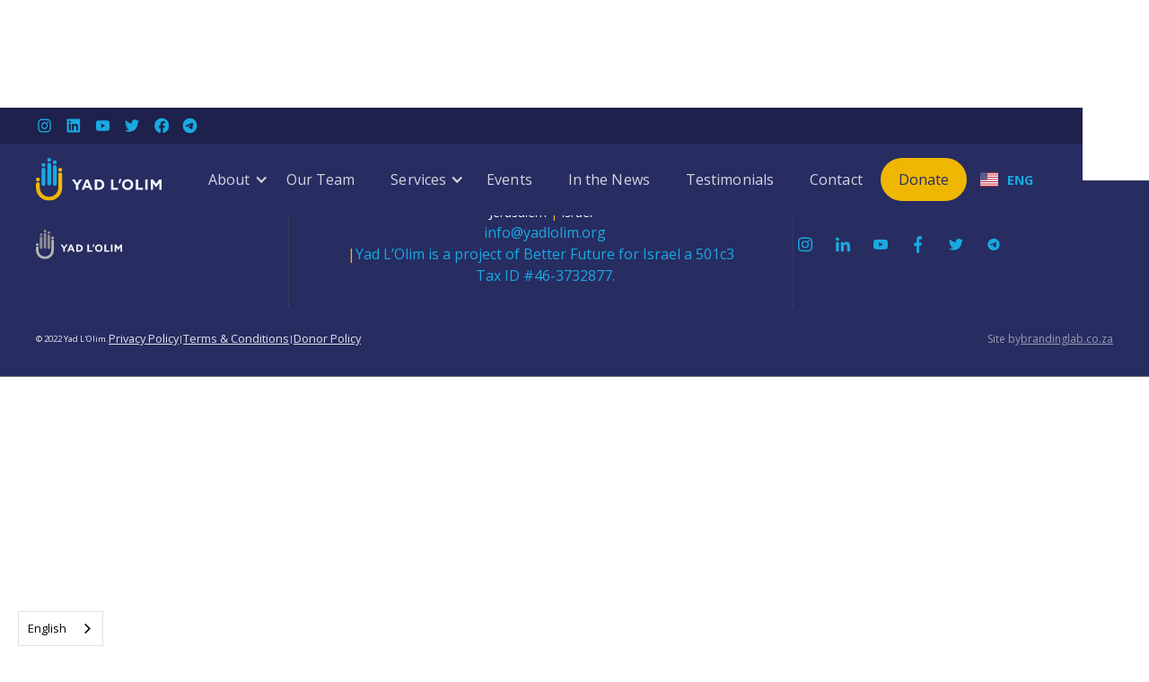

--- FILE ---
content_type: text/html
request_url: https://www.yadlolim.org/election-updates/2022-election-update-5
body_size: 6600
content:
<!DOCTYPE html><!-- Last Published: Thu Dec 25 2025 14:50:38 GMT+0000 (Coordinated Universal Time) --><html data-wf-domain="www.yadlolim.org" data-wf-page="64644940deae21c989ffc6a6" data-wf-site="620cf438ebd31c5061d4173a" lang="en" data-wf-collection="64644940deae21c989ffc708" data-wf-item-slug="2022-election-update-5"><head><meta charset="utf-8"/><title>YadLOlim</title><meta content="width=device-width, initial-scale=1" name="viewport"/><meta content="x9h7SUoAi71GeYYo-q4OXaVapIevRQw09Fq-q0LplVg" name="google-site-verification"/><link href="https://cdn.prod.website-files.com/620cf438ebd31c5061d4173a/css/yadlolim.webflow.shared.73630c98a.min.css" rel="stylesheet" type="text/css"/><link href="https://fonts.googleapis.com" rel="preconnect"/><link href="https://fonts.gstatic.com" rel="preconnect" crossorigin="anonymous"/><script src="https://ajax.googleapis.com/ajax/libs/webfont/1.6.26/webfont.js" type="text/javascript"></script><script type="text/javascript">WebFont.load({  google: {    families: ["Open Sans:300,300italic,400,400italic,600,600italic,700,700italic,800,800italic"]  }});</script><script type="text/javascript">!function(o,c){var n=c.documentElement,t=" w-mod-";n.className+=t+"js",("ontouchstart"in o||o.DocumentTouch&&c instanceof DocumentTouch)&&(n.className+=t+"touch")}(window,document);</script><link href="https://cdn.prod.website-files.com/620cf438ebd31c5061d4173a/6231e12e9bc15706515b83b4_favicon-sml.png" rel="shortcut icon" type="image/x-icon"/><link href="https://cdn.prod.website-files.com/620cf438ebd31c5061d4173a/6231e134af53d2488e7f9130_favicon.png" rel="apple-touch-icon"/><link href="https://www.yadlolim.org/election-updates/2022-election-update-5" rel="canonical"/><script async="" src="https://www.googletagmanager.com/gtag/js?id=G-357723395"></script><script type="text/javascript">window.dataLayer = window.dataLayer || [];function gtag(){dataLayer.push(arguments);}gtag('set', 'developer_id.dZGVlNj', true);gtag('js', new Date());gtag('config', 'G-357723395');</script><script type="text/javascript">!function(f,b,e,v,n,t,s){if(f.fbq)return;n=f.fbq=function(){n.callMethod?n.callMethod.apply(n,arguments):n.queue.push(arguments)};if(!f._fbq)f._fbq=n;n.push=n;n.loaded=!0;n.version='2.0';n.agent='plwebflow';n.queue=[];t=b.createElement(e);t.async=!0;t.src=v;s=b.getElementsByTagName(e)[0];s.parentNode.insertBefore(t,s)}(window,document,'script','https://connect.facebook.net/en_US/fbevents.js');fbq('init', '90858276312251');fbq('track', 'PageView');</script><script type="text/javascript"  src="https://apiv2.popupsmart.com/api/Bundle/386825" async></script>

<!-- Please keep this css code to improve the font quality-->
<style>
  * {
  -webkit-font-smoothing: antialiased;
  -moz-osx-font-smoothing: grayscale;
}
</style>
<style>
/* Auto Post Summary Character Limit */
.textlimit {
display: -webkit-box;
overflow: hidden;
-webkit-line-clamp: 3;
-webkit-box-orient: vertical;
}
</style>

<!--schema---->
<script type="application/ld+json">
{
  "@context": "https://schema.org",
  "@type": "NGO",
  "name": "Yad L'Olim",
  "url": "https://www.yadlolim.org",
  "logo": "https://cdn.prod.website-files.com/620cf438ebd31c5061d4173a/62cff303ff50c6a82465fe5a_opengraph.jpg",
  "sameAs": [
    "https://facebook.com/yadlolim/",
    "https://twitter.com/yadlolim?s=21&t=kVmwfNko-CSKD__QCG0VeA",
    "https://www.instagram.com/yadlolim/",
    "https://www.youtube.com/channel/UCOFkDhofs-gcAMY6At9-_Sw",
    "https://www.linkedin.com/company/yadlolim/?originalSubdomain=il",
    "https://www.yadlolim.org"
  ]
}
</script>
<!-- End schema -->

<!-- Google tag (gtag.js) -->
<script async src="https://www.googletagmanager.com/gtag/js?id=G-WY1GHT8TKE"></script>
<script>
  window.dataLayer = window.dataLayer || [];
  function gtag(){dataLayer.push(arguments);}
  gtag('js', new Date());

  gtag('config', 'G-WY1GHT8TKE');
</script>


<!-- Facebook Pixel Code -->
<script>
!function(f,b,e,v,n,t,s)
{if(f.fbq)return;n=f.fbq=function(){n.callMethod?
n.callMethod.apply(n,arguments):n.queue.push(arguments)};
if(!f._fbq)f._fbq=n;n.push=n;n.loaded=!0;n.version='2.0';
n.queue=[];t=b.createElement(e);t.async=!0;
t.src=v;s=b.getElementsByTagName(e)[0];
s.parentNode.insertBefore(t,s)}(window, document,'script',
'https://connect.facebook.net/en_US/fbevents.js');
fbq('init', '908582763122512');
fbq('track', 'PageView');
</script>

<noscript><img height="1" width="1" style="display:none"
src="https://www.facebook.com/tr?id=908582763122512&ev=PageView&noscript=1"
/></noscript>

<!-- End Facebook Pixel Code -->

<!-- Elfsight Popup | sukkot -->
<script src="https://elfsightcdn.com/platform.js" async></script>
<div class="elfsight-app-70c82d3d-7dd8-4155-baf1-1b62661b10e5" data-elfsight-app-lazy></div>

<script src="https://api.bloomerang.co/v1/WebsiteVisit?ApiKey=pub_285466fc-7ec4-11ec-8204-024ef419b0cb" type="text/javascript"></script></head><body><nav id="nav" class="nav-wrapper"><div data-animation="default" class="navbar w-nav" data-easing2="ease" data-easing="ease" data-collapse="medium" data-w-id="2e9eb9ec-7530-050d-d687-15ead237994d" role="banner" data-duration="400" bind="2e9eb9ec-7530-050d-d687-15ead237994d"><div class="top-nav-2"><div class="top_nav-container"><div class="w-layout-grid social-media"><div id="w-node-_2804b802-6cbe-b49c-bef6-c28d7b1dcb30-d237994c" class="right-col"><div class="w-layout-grid footer_social-icons-component top-nav"><a id="w-node-_2804b802-6cbe-b49c-bef6-c28d7b1dcb32-d237994c" href="https://www.instagram.com/yadlolim/" class="link-block-13 w-inline-block"><img src="https://cdn.prod.website-files.com/620cf438ebd31c5061d4173a/6329ac64ae79264aeada7a6e_instagram-1.png" loading="lazy" data-sizes="[{&quot;max&quot;:767,&quot;size&quot;:&quot;16px&quot;},{&quot;max&quot;:991,&quot;size&quot;:&quot;2vw&quot;},{&quot;max&quot;:10000,&quot;size&quot;:&quot;16px&quot;}]" alt="" id="social-icon" class="social-icon-2"/></a><a id="w-node-_2804b802-6cbe-b49c-bef6-c28d7b1dcb35-d237994c" href="https://il.linkedin.com/company/yadlolim" class="link-block-13 w-inline-block"><img src="https://cdn.prod.website-files.com/620cf438ebd31c5061d4173a/6329ac64012402c417a73370_linkedin-1.png" loading="lazy" width="19" data-sizes="[{&quot;max&quot;:767,&quot;size&quot;:&quot;16px&quot;},{&quot;max&quot;:991,&quot;size&quot;:&quot;2vw&quot;},{&quot;max&quot;:10000,&quot;size&quot;:&quot;16px&quot;}]" id="linkein" alt="" class="social-icon-2 w-node-_2804b802-6cbe-b49c-bef6-c28d7b1dcb37-d237994c"/></a><a id="w-node-_2804b802-6cbe-b49c-bef6-c28d7b1dcb38-d237994c" href="http://youtube.com/channel/UCOFkDhofs-gcAMY6At9-_Sw" class="link-block-13 w-inline-block"><img src="https://cdn.prod.website-files.com/620cf438ebd31c5061d4173a/6329ac65b71d110ef046a73d_youtube-1.png" loading="lazy" data-sizes="[{&quot;max&quot;:767,&quot;size&quot;:&quot;16px&quot;},{&quot;max&quot;:991,&quot;size&quot;:&quot;2vw&quot;},{&quot;max&quot;:10000,&quot;size&quot;:&quot;16px&quot;}]" alt="" id="youtube" class="social-icon-2"/></a><a id="w-node-_2804b802-6cbe-b49c-bef6-c28d7b1dcb3b-d237994c" href="https://twitter.com/yadlolim?s=21&amp;t=kVmwfNko-CSKD__QCG0VeA" class="link-block-13 w-inline-block"><img src="https://cdn.prod.website-files.com/620cf438ebd31c5061d4173a/6329ac642767481d492729b2_twitter-1.png" loading="lazy" data-sizes="[{&quot;max&quot;:767,&quot;size&quot;:&quot;16px&quot;},{&quot;max&quot;:991,&quot;size&quot;:&quot;2vw&quot;},{&quot;max&quot;:10000,&quot;size&quot;:&quot;16px&quot;}]" alt="" id="twitter" class="social-icon-2"/></a><a id="w-node-_2804b802-6cbe-b49c-bef6-c28d7b1dcb3e-d237994c" href="http://facebook.com/yadlolim/" class="link-block-13 w-inline-block"><img src="https://cdn.prod.website-files.com/620cf438ebd31c5061d4173a/6329ac64af732263bb58a6eb_facebook-1.png" loading="lazy" data-sizes="[{&quot;max&quot;:767,&quot;size&quot;:&quot;16px&quot;},{&quot;max&quot;:991,&quot;size&quot;:&quot;2vw&quot;},{&quot;max&quot;:10000,&quot;size&quot;:&quot;16px&quot;}]" alt="" id="facebook" class="social-icon-2"/></a><a id="w-node-_2804b802-6cbe-b49c-bef6-c28d7b1dcb41-d237994c" href="https://t.me/yadlolim" class="link-block-13 w-inline-block"><img src="https://cdn.prod.website-files.com/620cf438ebd31c5061d4173a/6329ac64c6694e07a1cbec9d_telegram-1.png" loading="lazy" width="26" height="Auto" id="telegram" alt="" data-sizes="[{&quot;max&quot;:767,&quot;size&quot;:&quot;16px&quot;},{&quot;max&quot;:991,&quot;size&quot;:&quot;2vw&quot;},{&quot;max&quot;:10000,&quot;size&quot;:&quot;16px&quot;}]" class="social-icon-2"/></a></div></div></div></div></div><nav class="nav-container"><a href="/" class="brand w-nav-brand"><img src="https://cdn.prod.website-files.com/620cf438ebd31c5061d4173a/620d09525cc5f75772380985_logo.svg" loading="lazy" alt="" class="yadolim-logo"/></a><nav role="navigation" class="nav-menu w-nav-menu"><div data-hover="false" data-delay="0" class="dropdown-2 w-dropdown"><div class="nav-link w-dropdown-toggle"><div class="menu-icon w-icon-dropdown-toggle"></div><div>About</div></div><nav class="drop-down w-dropdown-list"><a href="/about" class="drop-down-link w-dropdown-link">About</a><a href="/affiliate-network" class="drop-down-link w-dropdown-link">Affiliates</a></nav></div><a href="/our-team" class="nav-link w-nav-link">Our Team</a><div data-hover="false" data-delay="0" bind="5adcc286-f6b3-0b08-4019-b9c8e59047c3" class="drop-down w-dropdown"><nav class="nav-link margin w-dropdown-toggle"><div bind="5adcc286-f6b3-0b08-4019-b9c8e59047c5" class="menu-icon w-icon-dropdown-toggle"></div><div>Services</div></nav><nav class="drop-down w-dropdown-list"><a href="/government-advocacy" class="drop-down-link">Government Advocacy</a><a href="/absorption-guidance" class="drop-down-link">Absorption Guidance</a><a href="/healthcare" class="drop-down-link">Healthcare Guidance</a></nav></div><a href="/events" class="nav-link w-nav-link">Events</a><a href="/in-the-news" class="nav-link w-nav-link">In the News</a><a href="/testimonials" class="nav-link w-nav-link">Testimonials</a><div data-hover="false" data-delay="0" bind="3d3a23fd-c99a-0e15-d5ad-e70634b35112" class="drop-down w-dropdown"><nav class="drop-down w-dropdown-list"><a href="https://www.yadlolim.org/2022-election-updates" class="drop-down-link w-dropdown-link">2022 Election Updates</a><a href="/corona-update" class="drop-down-link">Corona Travel Updates</a></nav></div><a href="/contact" class="nav-link w-nav-link">Contact</a><a href="/donation" class="nav-link yellow w-nav-link">Donate</a><div data-w-id="85d6b636-aea8-427b-5977-0bb35a5dd7d3" class="wg-element-wrapper sw6"><div data-hover="true" data-delay="300" bind="85d6b636-aea8-427b-5977-0bb35a5dd7d4" data-w-id="85d6b636-aea8-427b-5977-0bb35a5dd7d4" class="wg-dropdown-1 w-dropdown"><div lang="en" class="wg-dd-1-togle-2 w-dropdown-toggle"><div class="wg-selector-text-wrapper"><div class="wg-flag"><img alt="" src="https://cdn.prod.website-files.com/620cf438ebd31c5061d4173a/62568a288643d8812541c6fa_united-states.svg" class="wg-flag-ico"/></div><div class="weglot-text is-mobile">ENG</div></div></div><nav class="wg-dd-1-list wg-dropdown-link-flag w-dropdown-list"><a lang="uk" href="#" class="wg-dropdown-1-link-2 w-inline-block"><div class="wg-selector-text-wrapper"><div class="wg-flag"><img alt="" src="https://cdn.prod.website-files.com/620cf438ebd31c5061d4173a/625332180d3bbb548bc585fa_Asset%201.svg" class="wg-flag-ico"/></div><div class="weglot-text is-mobile">UKR</div></div></a><a lang="he" href="#" class="wg-dropdown-1-link-2 w-inline-block"><div class="wg-selector-text-wrapper"><div class="wg-flag"><img alt="" src="https://cdn.prod.website-files.com/620cf438ebd31c5061d4173a/628389b98d2bbb31dea5b218_Flag_of_Israel.svg" class="wg-flag-ico"/></div><div class="weglot-text is-mobile">heb</div></div></a><a lang="ru" href="#" class="wg-dropdown-1-link-2 w-inline-block"><div class="wg-selector-text-wrapper"><div class="wg-flag"><img alt="" src="https://cdn.prod.website-files.com/620cf438ebd31c5061d4173a/628389f9f8e3330b31e61715_Flag_of_Russia.svg" class="wg-flag-ico"/></div><div class="weglot-text is-mobile">RUs</div></div></a></nav></div></div></nav><div class="div-block-57"><div data-w-id="2c5b9358-98b5-79ff-a7e4-7138e4e95b09" class="wg-element-wrapper sw6 mobile"><div data-hover="true" data-delay="300" bind="2c5b9358-98b5-79ff-a7e4-7138e4e95b0a" data-w-id="2c5b9358-98b5-79ff-a7e4-7138e4e95b0a" class="wg-dropdown-1 w-dropdown"><div lang="en" class="wg-dd-1-togle-2 w-dropdown-toggle"><div class="wg-selector-text-wrapper"><div class="wg-flag"><img alt="" src="https://cdn.prod.website-files.com/620cf438ebd31c5061d4173a/62568a288643d8812541c6fa_united-states.svg" class="wg-flag-ico"/></div><div class="weglot-text is-mobile">EN</div></div></div><nav class="wg-dd-1-list wg-dropdown-link-flag w-dropdown-list"><a lang="uk" href="#" class="wg-dropdown-1-link-2 w-inline-block"><div class="wg-selector-text-wrapper"><div class="wg-flag"><img alt="" src="https://cdn.prod.website-files.com/620cf438ebd31c5061d4173a/625332180d3bbb548bc585fa_Asset%201.svg" class="wg-flag-ico"/></div><div class="weglot-text is-mobile">UK</div></div></a><a lang="he" href="#" class="wg-dropdown-1-link-2 w-inline-block"><div class="wg-selector-text-wrapper"><div class="wg-flag"><img alt="" src="https://cdn.prod.website-files.com/620cf438ebd31c5061d4173a/628389b98d2bbb31dea5b218_Flag_of_Israel.svg" class="wg-flag-ico"/></div><div class="weglot-text is-mobile">he</div></div></a><a lang="ru" href="#" class="wg-dropdown-1-link-2 w-inline-block"><div class="wg-selector-text-wrapper"><div class="wg-flag"><img alt="" src="https://cdn.prod.website-files.com/620cf438ebd31c5061d4173a/628389f9f8e3330b31e61715_Flag_of_Russia.svg" class="wg-flag-ico"/></div><div class="weglot-text is-mobile">RU</div></div></a></nav></div></div><div class="menubutton w-nav-button"><div bind="2e9eb9ec-7530-050d-d687-15ead2379959" class="nav-icon w-icon-nav-menu"></div></div></div></nav></div></nav><div class="main-wrapper w-container"></div><div class="container-2 w-container"><h4 bind="688a4603-9fad-b6b9-2156-ce016a3e3090">2022 Election Update #5</h4><div bind="431d5627-1fc7-6d4f-e9b0-fd93d74f614c">July 4, 2022</div><div><div class="video-4 w-video w-embed"></div></div></div><footer id="footer" bind="9d114f9f-9076-59dd-e09f-a967159efadb" class="footer_component"><div class="page-padding"><div class="w-layout-grid footer_componen"><a href="#" id="w-node-_9d114f9f-9076-59dd-e09f-a967159efade-159efadb" class="footer_logo_link w-nav-brand"><img src="https://cdn.prod.website-files.com/620cf438ebd31c5061d4173a/620d09525cc5f75772380985_logo.svg" loading="lazy" alt="" class="footer_logo"/></a><div id="w-node-_9d114f9f-9076-59dd-e09f-a967159efae0-159efadb" class="w-layout-grid footer_content_wrapper"><div id="w-node-_9d114f9f-9076-59dd-e09f-a967159efae1-159efadb" class="text-size-small-2 text-align-center text-color-white">Jerusalem <span class="yellow-pipe">|</span> Israel<a href="mailto:info@yadlolim.org" class="link-5"> <span class="text-span">|</span> info@yadlolim.org<br/>Yad L’Olim is a project of Better Future for Israel a 501c3<br/>Tax ID #46-3732877.</a></div></div><div id="w-node-_9d114f9f-9076-59dd-e09f-a967159efae8-159efadb" class="w-layout-grid footer_content_socials"><div id="w-node-_9d114f9f-9076-59dd-e09f-a967159efae9-159efadb" class="w-layout-grid footer_content_socials"><div id="w-node-f68bd6bf-62c9-a73f-20cc-86eebfddd8ce-159efadb" class="w-layout-grid footer_social-icons-component bottom-nav"><a id="w-node-f68bd6bf-62c9-a73f-20cc-86eebfddd8cf-159efadb" href="https://www.instagram.com/yadlolim/" class="social-link-block w-inline-block"><div class="social-icon"><img src="https://cdn.prod.website-files.com/620cf438ebd31c5061d4173a/6225ce2054b1207edf6abbd6_Icon%20awesome-instagram.svg" loading="lazy" id="w-node-f68bd6bf-62c9-a73f-20cc-86eebfddd8d1-159efadb" alt="Instagram icon" class="social-icon-2"/></div></a><a id="w-node-f68bd6bf-62c9-a73f-20cc-86eebfddd8d2-159efadb" href="https://twitter.com/yadlolim" class="w-inline-block"><div class="social-icon"><img src="https://cdn.prod.website-files.com/620cf438ebd31c5061d4173a/6225ce530c73e0ca186c14eb_Icon%20awesome-linkedin-in.svg" loading="lazy" id="w-node-f68bd6bf-62c9-a73f-20cc-86eebfddd8d4-159efadb" alt="LinkedIn Icon" class="social-icon-2"/></div></a><a id="w-node-f68bd6bf-62c9-a73f-20cc-86eebfddd8d5-159efadb" href="http://youtube.com/channel/UCOFkDhofs-gcAMY6At9-_Sw" class="w-inline-block"><div class="social-icon"><img src="https://cdn.prod.website-files.com/620cf438ebd31c5061d4173a/6225ce6738a98f04e58c0cbc_Icon%20awesome-youtube.svg" loading="lazy" alt="" class="social-icon-2"/></div></a><a id="w-node-f68bd6bf-62c9-a73f-20cc-86eebfddd8d8-159efadb" href="http://facebook.com/yadlolim/" class="w-inline-block"><div class="social-icon"><img src="https://cdn.prod.website-files.com/620cf438ebd31c5061d4173a/6290aa3b2d3e0dd62313974c_icon_fb.png" loading="lazy" data-sizes="[{&quot;max&quot;:767,&quot;size&quot;:&quot;16px&quot;},{&quot;max&quot;:991,&quot;size&quot;:&quot;2vw&quot;},{&quot;max&quot;:10000,&quot;size&quot;:&quot;16px&quot;}]" alt="" class="social-icon-2"/></div></a><a id="w-node-cfffa0a6-6f8d-8c36-e0b4-10b883986398-159efadb" href="https://twitter.com/yadlolim" class="w-inline-block"><div class="social-icon"><img src="https://cdn.prod.website-files.com/620cf438ebd31c5061d4173a/6225ce7afcf50e26724bd747_Icon%20ionic-logo-twitter.svg" loading="lazy" alt="" class="social-icon-2"/></div></a><a id="w-node-d69546e3-49fb-fbbe-b4cc-7d8cb36d76aa-159efadb" href="https://t.me/yadlolim" class="w-inline-block"><div class="social-icon"><img src="https://cdn.prod.website-files.com/620cf438ebd31c5061d4173a/630dcecfa7ad3f4332c3b94d_telegram.svg" loading="lazy" alt="" class="social-icon-2"/></div></a></div></div></div></div><div class="padding-vertical padding-xsmall"><div class="line-divider"></div><div class="w-layout-grid footer_terms-wrapper"><div id="w-node-_9d114f9f-9076-59dd-e09f-a967159efaf7-159efadb" class="footer_terms-conditions">© 2022 Yad L&#x27;Olim. <a href="#" class="footer-link">Privacy Policy </a>| <a href="#" class="footer-link">Terms &amp; Conditions</a> | <a href="#" class="footer-link">Donor Policy</a></div><div id="w-node-_9d114f9f-9076-59dd-e09f-a967159efb01-159efadb" class="footer_terms-conditions right-align dim">Site by <a href="https://www.brandinglab.co.za" class="link-2 text-size-tiny">brandinglab.co.za</a></div></div></div></div></footer><script src="https://d3e54v103j8qbb.cloudfront.net/js/jquery-3.5.1.min.dc5e7f18c8.js?site=620cf438ebd31c5061d4173a" type="text/javascript" integrity="sha256-9/aliU8dGd2tb6OSsuzixeV4y/faTqgFtohetphbbj0=" crossorigin="anonymous"></script><script src="https://cdn.prod.website-files.com/620cf438ebd31c5061d4173a/js/webflow.schunk.36b8fb49256177c8.js" type="text/javascript"></script><script src="https://cdn.prod.website-files.com/620cf438ebd31c5061d4173a/js/webflow.schunk.20cd1857635f79e7.js" type="text/javascript"></script><script src="https://cdn.prod.website-files.com/620cf438ebd31c5061d4173a/js/webflow.151c9f95.56e9f89ec12c9c38.js" type="text/javascript"></script><script src='https://cdnjs.cloudflare.com/ajax/libs/jquery/2.1.3/jquery.min.js'></script>
<script src='https://cdnjs.cloudflare.com/ajax/libs/waypoints/2.0.3/waypoints.min.js'></script>
<script src='https://cdn.jsdelivr.net/jquery.counterup/1.0/jquery.counterup.min.js'></script>

<!-- counter -->

<script>
$('.counter').counterUp({
  delay: 300,
  time: 1000
});
</script>

<!--  end counter -->

<link rel="alternate" hreflang="en" href="https://yadlolim.org">
<link rel="alternate" hreflang="uk" href="https://uk.yadlolim.org">
<link rel="alternate" hreflang="ru" href="https://ru.yadlolim.org">
<link rel="alternate" hreflang="he" href="https://he.yadlolim.org">
<script type="text/javascript" src="https://cdn.weglot.com/weglot.min.js"></script>
<script>
    Weglot.initialize({
        api_key: 'wg_94692c0617b1a94ce303e0b91073c4458'
    });

// on Weglot init
Weglot.on('initialized', ()=>{
	// get the current active language
  const currentLang = Weglot.getCurrentLang();
  // call updateFlagDropdownLinks function
  updateSW6FlagDropdownLinks(currentLang);
});

// for each of the .wg-element-wrapper language links
document.querySelectorAll('.wg-element-wrapper.sw6 [lang]').forEach((link)=>{
		// add a click event listener
		link.addEventListener('click', function(e){
    	// prevent default
			e.preventDefault();
      // switch to the current active language      
      Weglot.switchTo(this.getAttribute('lang'));
      // call updateDropdownLinks function
      updateSW6FlagDropdownLinks(this.getAttribute('lang'));
		});
});

// updateFlagDropdownLinks function
function updateSW6FlagDropdownLinks(currentLang){
	// get the wrapper element
	const $wrapper = document.querySelector('.wg-element-wrapper.sw6'); 
  // if the .w-dropdown-toggle is not the current active language
 	if($wrapper.querySelector('.w-dropdown-toggle').getAttribute('lang') !== currentLang){
  	// swap the dropdown toggle's innerHTML with the current active language link innerHTML
  	const $activeLangLink = $wrapper.querySelector('[lang='+currentLang+']');
    const childDiv = $activeLangLink.innerHTML;
    const $toggle = $wrapper.querySelector('.w-dropdown-toggle');
    const toggleDiv = $toggle.innerHTML;
    $toggle.innerHTML = childDiv;
    $activeLangLink.innerHTML = toggleDiv;
    
    // swap the dropdown toggle's lang attr with the current active language link lang attr
		const lang = $activeLangLink.getAttribute('lang');
   	const toggleLang = $toggle.getAttribute('lang');
		$toggle.setAttribute('lang', lang);
		$activeLangLink.setAttribute('lang', toggleLang);
  };
  
  
}
</script>
<!-- F’in sweet Webflow Hacks -->
<script>
// when the DOM is ready
$(document).ready(function() {
  // get the li items
  const listItems = $('li');
  // for each li item
  listItems.each(function(index, item){
    // check for '~' character
    // it's recommended to start with the deepest level of sub bullet
    // to ensure only the relevant classes are applied
    
    // if the li item text starts with '~~'
    if($(item).text().startsWith('~~')){
      // run indentText() function
      indentText(this, 'hack20-sub-bullet-2');
    }	// else if the li item starts with '~'
    else if($(item).text().startsWith('~')){
      // run indentText() function
      indentText(this, 'hack20-sub-bullet');
    }	
  });
 
  // indentText function
  function indentText(li, className){
    // add relevant className to li item
    // if the li item text starts with '~~' add the sub-bullet-2 class
    // else if the li item starts with '~' add the sub-bullet class
    $(li).addClass(className);
    // remove the '~' from the li items
    // the regex /~+/g 
    // matches any one or more ~ characters
    const reformatedText = $(li).html().replace(/~+/g,'');
    // replace the li item's html text that has ~ tags
    // with the new text that removed the ~ character(s)
    $(li).html(reformatedText);
  }
});
</script>
<script type="text/javascript">
  window._mfq = window._mfq || [];
  (function() {
    var mf = document.createElement("script");
    mf.type = "text/javascript"; mf.defer = true;
    mf.src = "//cdn.mouseflow.com/projects/d58fcd60-fa92-4ce3-921a-614027d18bbe.js";
    document.getElementsByTagName("head")[0].appendChild(mf);
  })();
</script>

<script async src="https://cse.google.com/cse.js?cx=a636b4ea3072b4abc">
</script></body></html>

--- FILE ---
content_type: text/css
request_url: https://cdn.prod.website-files.com/620cf438ebd31c5061d4173a/css/yadlolim.webflow.shared.73630c98a.min.css
body_size: 44273
content:
html{-webkit-text-size-adjust:100%;-ms-text-size-adjust:100%;font-family:sans-serif}body{margin:0}article,aside,details,figcaption,figure,footer,header,hgroup,main,menu,nav,section,summary{display:block}audio,canvas,progress,video{vertical-align:baseline;display:inline-block}audio:not([controls]){height:0;display:none}[hidden],template{display:none}a{background-color:#0000}a:active,a:hover{outline:0}abbr[title]{border-bottom:1px dotted}b,strong{font-weight:700}dfn{font-style:italic}h1{margin:.67em 0;font-size:2em}mark{color:#000;background:#ff0}small{font-size:80%}sub,sup{vertical-align:baseline;font-size:75%;line-height:0;position:relative}sup{top:-.5em}sub{bottom:-.25em}img{border:0}svg:not(:root){overflow:hidden}hr{box-sizing:content-box;height:0}pre{overflow:auto}code,kbd,pre,samp{font-family:monospace;font-size:1em}button,input,optgroup,select,textarea{color:inherit;font:inherit;margin:0}button{overflow:visible}button,select{text-transform:none}button,html input[type=button],input[type=reset]{-webkit-appearance:button;cursor:pointer}button[disabled],html input[disabled]{cursor:default}button::-moz-focus-inner,input::-moz-focus-inner{border:0;padding:0}input{line-height:normal}input[type=checkbox],input[type=radio]{box-sizing:border-box;padding:0}input[type=number]::-webkit-inner-spin-button,input[type=number]::-webkit-outer-spin-button{height:auto}input[type=search]{-webkit-appearance:none}input[type=search]::-webkit-search-cancel-button,input[type=search]::-webkit-search-decoration{-webkit-appearance:none}legend{border:0;padding:0}textarea{overflow:auto}optgroup{font-weight:700}table{border-collapse:collapse;border-spacing:0}td,th{padding:0}@font-face{font-family:webflow-icons;src:url([data-uri])format("truetype");font-weight:400;font-style:normal}[class^=w-icon-],[class*=\ w-icon-]{speak:none;font-variant:normal;text-transform:none;-webkit-font-smoothing:antialiased;-moz-osx-font-smoothing:grayscale;font-style:normal;font-weight:400;line-height:1;font-family:webflow-icons!important}.w-icon-slider-right:before{content:""}.w-icon-slider-left:before{content:""}.w-icon-nav-menu:before{content:""}.w-icon-arrow-down:before,.w-icon-dropdown-toggle:before{content:""}.w-icon-file-upload-remove:before{content:""}.w-icon-file-upload-icon:before{content:""}*{box-sizing:border-box}html{height:100%}body{color:#333;background-color:#fff;min-height:100%;margin:0;font-family:Arial,sans-serif;font-size:14px;line-height:20px}img{vertical-align:middle;max-width:100%;display:inline-block}html.w-mod-touch *{background-attachment:scroll!important}.w-block{display:block}.w-inline-block{max-width:100%;display:inline-block}.w-clearfix:before,.w-clearfix:after{content:" ";grid-area:1/1/2/2;display:table}.w-clearfix:after{clear:both}.w-hidden{display:none}.w-button{color:#fff;line-height:inherit;cursor:pointer;background-color:#3898ec;border:0;border-radius:0;padding:9px 15px;text-decoration:none;display:inline-block}input.w-button{-webkit-appearance:button}html[data-w-dynpage] [data-w-cloak]{color:#0000!important}.w-code-block{margin:unset}pre.w-code-block code{all:inherit}.w-optimization{display:contents}.w-webflow-badge,.w-webflow-badge>img{box-sizing:unset;width:unset;height:unset;max-height:unset;max-width:unset;min-height:unset;min-width:unset;margin:unset;padding:unset;float:unset;clear:unset;border:unset;border-radius:unset;background:unset;background-image:unset;background-position:unset;background-size:unset;background-repeat:unset;background-origin:unset;background-clip:unset;background-attachment:unset;background-color:unset;box-shadow:unset;transform:unset;direction:unset;font-family:unset;font-weight:unset;color:unset;font-size:unset;line-height:unset;font-style:unset;font-variant:unset;text-align:unset;letter-spacing:unset;-webkit-text-decoration:unset;text-decoration:unset;text-indent:unset;text-transform:unset;list-style-type:unset;text-shadow:unset;vertical-align:unset;cursor:unset;white-space:unset;word-break:unset;word-spacing:unset;word-wrap:unset;transition:unset}.w-webflow-badge{white-space:nowrap;cursor:pointer;box-shadow:0 0 0 1px #0000001a,0 1px 3px #0000001a;visibility:visible!important;opacity:1!important;z-index:2147483647!important;color:#aaadb0!important;overflow:unset!important;background-color:#fff!important;border-radius:3px!important;width:auto!important;height:auto!important;margin:0!important;padding:6px!important;font-size:12px!important;line-height:14px!important;text-decoration:none!important;display:inline-block!important;position:fixed!important;inset:auto 12px 12px auto!important;transform:none!important}.w-webflow-badge>img{position:unset;visibility:unset!important;opacity:1!important;vertical-align:middle!important;display:inline-block!important}h1,h2,h3,h4,h5,h6{margin-bottom:10px;font-weight:700}h1{margin-top:20px;font-size:38px;line-height:44px}h2{margin-top:20px;font-size:32px;line-height:36px}h3{margin-top:20px;font-size:24px;line-height:30px}h4{margin-top:10px;font-size:18px;line-height:24px}h5{margin-top:10px;font-size:14px;line-height:20px}h6{margin-top:10px;font-size:12px;line-height:18px}p{margin-top:0;margin-bottom:10px}blockquote{border-left:5px solid #e2e2e2;margin:0 0 10px;padding:10px 20px;font-size:18px;line-height:22px}figure{margin:0 0 10px}ul,ol{margin-top:0;margin-bottom:10px;padding-left:40px}.w-list-unstyled{padding-left:0;list-style:none}.w-embed:before,.w-embed:after{content:" ";grid-area:1/1/2/2;display:table}.w-embed:after{clear:both}.w-video{width:100%;padding:0;position:relative}.w-video iframe,.w-video object,.w-video embed{border:none;width:100%;height:100%;position:absolute;top:0;left:0}fieldset{border:0;margin:0;padding:0}button,[type=button],[type=reset]{cursor:pointer;-webkit-appearance:button;border:0}.w-form{margin:0 0 15px}.w-form-done{text-align:center;background-color:#ddd;padding:20px;display:none}.w-form-fail{background-color:#ffdede;margin-top:10px;padding:10px;display:none}label{margin-bottom:5px;font-weight:700;display:block}.w-input,.w-select{color:#333;vertical-align:middle;background-color:#fff;border:1px solid #ccc;width:100%;height:38px;margin-bottom:10px;padding:8px 12px;font-size:14px;line-height:1.42857;display:block}.w-input::placeholder,.w-select::placeholder{color:#999}.w-input:focus,.w-select:focus{border-color:#3898ec;outline:0}.w-input[disabled],.w-select[disabled],.w-input[readonly],.w-select[readonly],fieldset[disabled] .w-input,fieldset[disabled] .w-select{cursor:not-allowed}.w-input[disabled]:not(.w-input-disabled),.w-select[disabled]:not(.w-input-disabled),.w-input[readonly],.w-select[readonly],fieldset[disabled]:not(.w-input-disabled) .w-input,fieldset[disabled]:not(.w-input-disabled) .w-select{background-color:#eee}textarea.w-input,textarea.w-select{height:auto}.w-select{background-color:#f3f3f3}.w-select[multiple]{height:auto}.w-form-label{cursor:pointer;margin-bottom:0;font-weight:400;display:inline-block}.w-radio{margin-bottom:5px;padding-left:20px;display:block}.w-radio:before,.w-radio:after{content:" ";grid-area:1/1/2/2;display:table}.w-radio:after{clear:both}.w-radio-input{float:left;margin:3px 0 0 -20px;line-height:normal}.w-file-upload{margin-bottom:10px;display:block}.w-file-upload-input{opacity:0;z-index:-100;width:.1px;height:.1px;position:absolute;overflow:hidden}.w-file-upload-default,.w-file-upload-uploading,.w-file-upload-success{color:#333;display:inline-block}.w-file-upload-error{margin-top:10px;display:block}.w-file-upload-default.w-hidden,.w-file-upload-uploading.w-hidden,.w-file-upload-error.w-hidden,.w-file-upload-success.w-hidden{display:none}.w-file-upload-uploading-btn{cursor:pointer;background-color:#fafafa;border:1px solid #ccc;margin:0;padding:8px 12px;font-size:14px;font-weight:400;display:flex}.w-file-upload-file{background-color:#fafafa;border:1px solid #ccc;flex-grow:1;justify-content:space-between;margin:0;padding:8px 9px 8px 11px;display:flex}.w-file-upload-file-name{font-size:14px;font-weight:400;display:block}.w-file-remove-link{cursor:pointer;width:auto;height:auto;margin-top:3px;margin-left:10px;padding:3px;display:block}.w-icon-file-upload-remove{margin:auto;font-size:10px}.w-file-upload-error-msg{color:#ea384c;padding:2px 0;display:inline-block}.w-file-upload-info{padding:0 12px;line-height:38px;display:inline-block}.w-file-upload-label{cursor:pointer;background-color:#fafafa;border:1px solid #ccc;margin:0;padding:8px 12px;font-size:14px;font-weight:400;display:inline-block}.w-icon-file-upload-icon,.w-icon-file-upload-uploading{width:20px;margin-right:8px;display:inline-block}.w-icon-file-upload-uploading{height:20px}.w-container{max-width:940px;margin-left:auto;margin-right:auto}.w-container:before,.w-container:after{content:" ";grid-area:1/1/2/2;display:table}.w-container:after{clear:both}.w-container .w-row{margin-left:-10px;margin-right:-10px}.w-row:before,.w-row:after{content:" ";grid-area:1/1/2/2;display:table}.w-row:after{clear:both}.w-row .w-row{margin-left:0;margin-right:0}.w-col{float:left;width:100%;min-height:1px;padding-left:10px;padding-right:10px;position:relative}.w-col .w-col{padding-left:0;padding-right:0}.w-col-1{width:8.33333%}.w-col-2{width:16.6667%}.w-col-3{width:25%}.w-col-4{width:33.3333%}.w-col-5{width:41.6667%}.w-col-6{width:50%}.w-col-7{width:58.3333%}.w-col-8{width:66.6667%}.w-col-9{width:75%}.w-col-10{width:83.3333%}.w-col-11{width:91.6667%}.w-col-12{width:100%}.w-hidden-main{display:none!important}@media screen and (max-width:991px){.w-container{max-width:728px}.w-hidden-main{display:inherit!important}.w-hidden-medium{display:none!important}.w-col-medium-1{width:8.33333%}.w-col-medium-2{width:16.6667%}.w-col-medium-3{width:25%}.w-col-medium-4{width:33.3333%}.w-col-medium-5{width:41.6667%}.w-col-medium-6{width:50%}.w-col-medium-7{width:58.3333%}.w-col-medium-8{width:66.6667%}.w-col-medium-9{width:75%}.w-col-medium-10{width:83.3333%}.w-col-medium-11{width:91.6667%}.w-col-medium-12{width:100%}.w-col-stack{width:100%;left:auto;right:auto}}@media screen and (max-width:767px){.w-hidden-main,.w-hidden-medium{display:inherit!important}.w-hidden-small{display:none!important}.w-row,.w-container .w-row{margin-left:0;margin-right:0}.w-col{width:100%;left:auto;right:auto}.w-col-small-1{width:8.33333%}.w-col-small-2{width:16.6667%}.w-col-small-3{width:25%}.w-col-small-4{width:33.3333%}.w-col-small-5{width:41.6667%}.w-col-small-6{width:50%}.w-col-small-7{width:58.3333%}.w-col-small-8{width:66.6667%}.w-col-small-9{width:75%}.w-col-small-10{width:83.3333%}.w-col-small-11{width:91.6667%}.w-col-small-12{width:100%}}@media screen and (max-width:479px){.w-container{max-width:none}.w-hidden-main,.w-hidden-medium,.w-hidden-small{display:inherit!important}.w-hidden-tiny{display:none!important}.w-col{width:100%}.w-col-tiny-1{width:8.33333%}.w-col-tiny-2{width:16.6667%}.w-col-tiny-3{width:25%}.w-col-tiny-4{width:33.3333%}.w-col-tiny-5{width:41.6667%}.w-col-tiny-6{width:50%}.w-col-tiny-7{width:58.3333%}.w-col-tiny-8{width:66.6667%}.w-col-tiny-9{width:75%}.w-col-tiny-10{width:83.3333%}.w-col-tiny-11{width:91.6667%}.w-col-tiny-12{width:100%}}.w-widget{position:relative}.w-widget-map{width:100%;height:400px}.w-widget-map label{width:auto;display:inline}.w-widget-map img{max-width:inherit}.w-widget-map .gm-style-iw{text-align:center}.w-widget-map .gm-style-iw>button{display:none!important}.w-widget-twitter{overflow:hidden}.w-widget-twitter-count-shim{vertical-align:top;text-align:center;background:#fff;border:1px solid #758696;border-radius:3px;width:28px;height:20px;display:inline-block;position:relative}.w-widget-twitter-count-shim *{pointer-events:none;-webkit-user-select:none;user-select:none}.w-widget-twitter-count-shim .w-widget-twitter-count-inner{text-align:center;color:#999;font-family:serif;font-size:15px;line-height:12px;position:relative}.w-widget-twitter-count-shim .w-widget-twitter-count-clear{display:block;position:relative}.w-widget-twitter-count-shim.w--large{width:36px;height:28px}.w-widget-twitter-count-shim.w--large .w-widget-twitter-count-inner{font-size:18px;line-height:18px}.w-widget-twitter-count-shim:not(.w--vertical){margin-left:5px;margin-right:8px}.w-widget-twitter-count-shim:not(.w--vertical).w--large{margin-left:6px}.w-widget-twitter-count-shim:not(.w--vertical):before,.w-widget-twitter-count-shim:not(.w--vertical):after{content:" ";pointer-events:none;border:solid #0000;width:0;height:0;position:absolute;top:50%;left:0}.w-widget-twitter-count-shim:not(.w--vertical):before{border-width:4px;border-color:#75869600 #5d6c7b #75869600 #75869600;margin-top:-4px;margin-left:-9px}.w-widget-twitter-count-shim:not(.w--vertical).w--large:before{border-width:5px;margin-top:-5px;margin-left:-10px}.w-widget-twitter-count-shim:not(.w--vertical):after{border-width:4px;border-color:#fff0 #fff #fff0 #fff0;margin-top:-4px;margin-left:-8px}.w-widget-twitter-count-shim:not(.w--vertical).w--large:after{border-width:5px;margin-top:-5px;margin-left:-9px}.w-widget-twitter-count-shim.w--vertical{width:61px;height:33px;margin-bottom:8px}.w-widget-twitter-count-shim.w--vertical:before,.w-widget-twitter-count-shim.w--vertical:after{content:" ";pointer-events:none;border:solid #0000;width:0;height:0;position:absolute;top:100%;left:50%}.w-widget-twitter-count-shim.w--vertical:before{border-width:5px;border-color:#5d6c7b #75869600 #75869600;margin-left:-5px}.w-widget-twitter-count-shim.w--vertical:after{border-width:4px;border-color:#fff #fff0 #fff0;margin-left:-4px}.w-widget-twitter-count-shim.w--vertical .w-widget-twitter-count-inner{font-size:18px;line-height:22px}.w-widget-twitter-count-shim.w--vertical.w--large{width:76px}.w-background-video{color:#fff;height:500px;position:relative;overflow:hidden}.w-background-video>video{object-fit:cover;z-index:-100;background-position:50%;background-size:cover;width:100%;height:100%;margin:auto;position:absolute;inset:-100%}.w-background-video>video::-webkit-media-controls-start-playback-button{-webkit-appearance:none;display:none!important}.w-background-video--control{background-color:#0000;padding:0;position:absolute;bottom:1em;right:1em}.w-background-video--control>[hidden]{display:none!important}.w-slider{text-align:center;clear:both;-webkit-tap-highlight-color:#0000;tap-highlight-color:#0000;background:#ddd;height:300px;position:relative}.w-slider-mask{z-index:1;white-space:nowrap;height:100%;display:block;position:relative;left:0;right:0;overflow:hidden}.w-slide{vertical-align:top;white-space:normal;text-align:left;width:100%;height:100%;display:inline-block;position:relative}.w-slider-nav{z-index:2;text-align:center;-webkit-tap-highlight-color:#0000;tap-highlight-color:#0000;height:40px;margin:auto;padding-top:10px;position:absolute;inset:auto 0 0}.w-slider-nav.w-round>div{border-radius:100%}.w-slider-nav.w-num>div{font-size:inherit;line-height:inherit;width:auto;height:auto;padding:.2em .5em}.w-slider-nav.w-shadow>div{box-shadow:0 0 3px #3336}.w-slider-nav-invert{color:#fff}.w-slider-nav-invert>div{background-color:#2226}.w-slider-nav-invert>div.w-active{background-color:#222}.w-slider-dot{cursor:pointer;background-color:#fff6;width:1em;height:1em;margin:0 3px .5em;transition:background-color .1s,color .1s;display:inline-block;position:relative}.w-slider-dot.w-active{background-color:#fff}.w-slider-dot:focus{outline:none;box-shadow:0 0 0 2px #fff}.w-slider-dot:focus.w-active{box-shadow:none}.w-slider-arrow-left,.w-slider-arrow-right{cursor:pointer;color:#fff;-webkit-tap-highlight-color:#0000;tap-highlight-color:#0000;-webkit-user-select:none;user-select:none;width:80px;margin:auto;font-size:40px;position:absolute;inset:0;overflow:hidden}.w-slider-arrow-left [class^=w-icon-],.w-slider-arrow-right [class^=w-icon-],.w-slider-arrow-left [class*=\ w-icon-],.w-slider-arrow-right [class*=\ w-icon-]{position:absolute}.w-slider-arrow-left:focus,.w-slider-arrow-right:focus{outline:0}.w-slider-arrow-left{z-index:3;right:auto}.w-slider-arrow-right{z-index:4;left:auto}.w-icon-slider-left,.w-icon-slider-right{width:1em;height:1em;margin:auto;inset:0}.w-slider-aria-label{clip:rect(0 0 0 0);border:0;width:1px;height:1px;margin:-1px;padding:0;position:absolute;overflow:hidden}.w-slider-force-show{display:block!important}.w-dropdown{text-align:left;z-index:900;margin-left:auto;margin-right:auto;display:inline-block;position:relative}.w-dropdown-btn,.w-dropdown-toggle,.w-dropdown-link{vertical-align:top;color:#222;text-align:left;white-space:nowrap;margin-left:auto;margin-right:auto;padding:20px;text-decoration:none;position:relative}.w-dropdown-toggle{-webkit-user-select:none;user-select:none;cursor:pointer;padding-right:40px;display:inline-block}.w-dropdown-toggle:focus{outline:0}.w-icon-dropdown-toggle{width:1em;height:1em;margin:auto 20px auto auto;position:absolute;top:0;bottom:0;right:0}.w-dropdown-list{background:#ddd;min-width:100%;display:none;position:absolute}.w-dropdown-list.w--open{display:block}.w-dropdown-link{color:#222;padding:10px 20px;display:block}.w-dropdown-link.w--current{color:#0082f3}.w-dropdown-link:focus{outline:0}@media screen and (max-width:767px){.w-nav-brand{padding-left:10px}}.w-lightbox-backdrop{cursor:auto;letter-spacing:normal;text-indent:0;text-shadow:none;text-transform:none;visibility:visible;white-space:normal;word-break:normal;word-spacing:normal;word-wrap:normal;color:#fff;text-align:center;z-index:2000;opacity:0;-webkit-user-select:none;-moz-user-select:none;-webkit-tap-highlight-color:transparent;background:#000000e6;outline:0;font-family:Helvetica Neue,Helvetica,Ubuntu,Segoe UI,Verdana,sans-serif;font-size:17px;font-style:normal;font-weight:300;line-height:1.2;list-style:disc;position:fixed;inset:0;-webkit-transform:translate(0)}.w-lightbox-backdrop,.w-lightbox-container{-webkit-overflow-scrolling:touch;height:100%;overflow:auto}.w-lightbox-content{height:100vh;position:relative;overflow:hidden}.w-lightbox-view{opacity:0;width:100vw;height:100vh;position:absolute}.w-lightbox-view:before{content:"";height:100vh}.w-lightbox-group,.w-lightbox-group .w-lightbox-view,.w-lightbox-group .w-lightbox-view:before{height:86vh}.w-lightbox-frame,.w-lightbox-view:before{vertical-align:middle;display:inline-block}.w-lightbox-figure{margin:0;position:relative}.w-lightbox-group .w-lightbox-figure{cursor:pointer}.w-lightbox-img{width:auto;max-width:none;height:auto}.w-lightbox-image{float:none;max-width:100vw;max-height:100vh;display:block}.w-lightbox-group .w-lightbox-image{max-height:86vh}.w-lightbox-caption{text-align:left;text-overflow:ellipsis;white-space:nowrap;background:#0006;padding:.5em 1em;position:absolute;bottom:0;left:0;right:0;overflow:hidden}.w-lightbox-embed{width:100%;height:100%;position:absolute;inset:0}.w-lightbox-control{cursor:pointer;background-position:50%;background-repeat:no-repeat;background-size:24px;width:4em;transition:all .3s;position:absolute;top:0}.w-lightbox-left{background-image:url([data-uri]);display:none;bottom:0;left:0}.w-lightbox-right{background-image:url([data-uri]);display:none;bottom:0;right:0}.w-lightbox-close{background-image:url([data-uri]);background-size:18px;height:2.6em;right:0}.w-lightbox-strip{white-space:nowrap;padding:0 1vh;line-height:0;position:absolute;bottom:0;left:0;right:0;overflow:auto hidden}.w-lightbox-item{box-sizing:content-box;cursor:pointer;width:10vh;padding:2vh 1vh;display:inline-block;-webkit-transform:translate(0,0)}.w-lightbox-active{opacity:.3}.w-lightbox-thumbnail{background:#222;height:10vh;position:relative;overflow:hidden}.w-lightbox-thumbnail-image{position:absolute;top:0;left:0}.w-lightbox-thumbnail .w-lightbox-tall{width:100%;top:50%;transform:translateY(-50%)}.w-lightbox-thumbnail .w-lightbox-wide{height:100%;left:50%;transform:translate(-50%)}.w-lightbox-spinner{box-sizing:border-box;border:5px solid #0006;border-radius:50%;width:40px;height:40px;margin-top:-20px;margin-left:-20px;animation:.8s linear infinite spin;position:absolute;top:50%;left:50%}.w-lightbox-spinner:after{content:"";border:3px solid #0000;border-bottom-color:#fff;border-radius:50%;position:absolute;inset:-4px}.w-lightbox-hide{display:none}.w-lightbox-noscroll{overflow:hidden}@media (min-width:768px){.w-lightbox-content{height:96vh;margin-top:2vh}.w-lightbox-view,.w-lightbox-view:before{height:96vh}.w-lightbox-group,.w-lightbox-group .w-lightbox-view,.w-lightbox-group .w-lightbox-view:before{height:84vh}.w-lightbox-image{max-width:96vw;max-height:96vh}.w-lightbox-group .w-lightbox-image{max-width:82.3vw;max-height:84vh}.w-lightbox-left,.w-lightbox-right{opacity:.5;display:block}.w-lightbox-close{opacity:.8}.w-lightbox-control:hover{opacity:1}}.w-lightbox-inactive,.w-lightbox-inactive:hover{opacity:0}.w-richtext:before,.w-richtext:after{content:" ";grid-area:1/1/2/2;display:table}.w-richtext:after{clear:both}.w-richtext[contenteditable=true]:before,.w-richtext[contenteditable=true]:after{white-space:initial}.w-richtext ol,.w-richtext ul{overflow:hidden}.w-richtext .w-richtext-figure-selected.w-richtext-figure-type-video div:after,.w-richtext .w-richtext-figure-selected[data-rt-type=video] div:after,.w-richtext .w-richtext-figure-selected.w-richtext-figure-type-image div,.w-richtext .w-richtext-figure-selected[data-rt-type=image] div{outline:2px solid #2895f7}.w-richtext figure.w-richtext-figure-type-video>div:after,.w-richtext figure[data-rt-type=video]>div:after{content:"";display:none;position:absolute;inset:0}.w-richtext figure{max-width:60%;position:relative}.w-richtext figure>div:before{cursor:default!important}.w-richtext figure img{width:100%}.w-richtext figure figcaption.w-richtext-figcaption-placeholder{opacity:.6}.w-richtext figure div{color:#0000;font-size:0}.w-richtext figure.w-richtext-figure-type-image,.w-richtext figure[data-rt-type=image]{display:table}.w-richtext figure.w-richtext-figure-type-image>div,.w-richtext figure[data-rt-type=image]>div{display:inline-block}.w-richtext figure.w-richtext-figure-type-image>figcaption,.w-richtext figure[data-rt-type=image]>figcaption{caption-side:bottom;display:table-caption}.w-richtext figure.w-richtext-figure-type-video,.w-richtext figure[data-rt-type=video]{width:60%;height:0}.w-richtext figure.w-richtext-figure-type-video iframe,.w-richtext figure[data-rt-type=video] iframe{width:100%;height:100%;position:absolute;top:0;left:0}.w-richtext figure.w-richtext-figure-type-video>div,.w-richtext figure[data-rt-type=video]>div{width:100%}.w-richtext figure.w-richtext-align-center{clear:both;margin-left:auto;margin-right:auto}.w-richtext figure.w-richtext-align-center.w-richtext-figure-type-image>div,.w-richtext figure.w-richtext-align-center[data-rt-type=image]>div{max-width:100%}.w-richtext figure.w-richtext-align-normal{clear:both}.w-richtext figure.w-richtext-align-fullwidth{text-align:center;clear:both;width:100%;max-width:100%;margin-left:auto;margin-right:auto;display:block}.w-richtext figure.w-richtext-align-fullwidth>div{padding-bottom:inherit;display:inline-block}.w-richtext figure.w-richtext-align-fullwidth>figcaption{display:block}.w-richtext figure.w-richtext-align-floatleft{float:left;clear:none;margin-right:15px}.w-richtext figure.w-richtext-align-floatright{float:right;clear:none;margin-left:15px}.w-nav{z-index:1000;background:#ddd;position:relative}.w-nav:before,.w-nav:after{content:" ";grid-area:1/1/2/2;display:table}.w-nav:after{clear:both}.w-nav-brand{float:left;color:#333;text-decoration:none;position:relative}.w-nav-link{vertical-align:top;color:#222;text-align:left;margin-left:auto;margin-right:auto;padding:20px;text-decoration:none;display:inline-block;position:relative}.w-nav-link.w--current{color:#0082f3}.w-nav-menu{float:right;position:relative}[data-nav-menu-open]{text-align:center;background:#c8c8c8;min-width:200px;position:absolute;top:100%;left:0;right:0;overflow:visible;display:block!important}.w--nav-link-open{display:block;position:relative}.w-nav-overlay{width:100%;display:none;position:absolute;top:100%;left:0;right:0;overflow:hidden}.w-nav-overlay [data-nav-menu-open]{top:0}.w-nav[data-animation=over-left] .w-nav-overlay{width:auto}.w-nav[data-animation=over-left] .w-nav-overlay,.w-nav[data-animation=over-left] [data-nav-menu-open]{z-index:1;top:0;right:auto}.w-nav[data-animation=over-right] .w-nav-overlay{width:auto}.w-nav[data-animation=over-right] .w-nav-overlay,.w-nav[data-animation=over-right] [data-nav-menu-open]{z-index:1;top:0;left:auto}.w-nav-button{float:right;cursor:pointer;-webkit-tap-highlight-color:#0000;tap-highlight-color:#0000;-webkit-user-select:none;user-select:none;padding:18px;font-size:24px;display:none;position:relative}.w-nav-button:focus{outline:0}.w-nav-button.w--open{color:#fff;background-color:#c8c8c8}.w-nav[data-collapse=all] .w-nav-menu{display:none}.w-nav[data-collapse=all] .w-nav-button,.w--nav-dropdown-open,.w--nav-dropdown-toggle-open{display:block}.w--nav-dropdown-list-open{position:static}@media screen and (max-width:991px){.w-nav[data-collapse=medium] .w-nav-menu{display:none}.w-nav[data-collapse=medium] .w-nav-button{display:block}}@media screen and (max-width:767px){.w-nav[data-collapse=small] .w-nav-menu{display:none}.w-nav[data-collapse=small] .w-nav-button{display:block}.w-nav-brand{padding-left:10px}}@media screen and (max-width:479px){.w-nav[data-collapse=tiny] .w-nav-menu{display:none}.w-nav[data-collapse=tiny] .w-nav-button{display:block}}.w-tabs{position:relative}.w-tabs:before,.w-tabs:after{content:" ";grid-area:1/1/2/2;display:table}.w-tabs:after{clear:both}.w-tab-menu{position:relative}.w-tab-link{vertical-align:top;text-align:left;cursor:pointer;color:#222;background-color:#ddd;padding:9px 30px;text-decoration:none;display:inline-block;position:relative}.w-tab-link.w--current{background-color:#c8c8c8}.w-tab-link:focus{outline:0}.w-tab-content{display:block;position:relative;overflow:hidden}.w-tab-pane{display:none;position:relative}.w--tab-active{display:block}@media screen and (max-width:479px){.w-tab-link{display:block}}.w-ix-emptyfix:after{content:""}@keyframes spin{0%{transform:rotate(0)}to{transform:rotate(360deg)}}.w-dyn-empty{background-color:#ddd;padding:10px}.w-dyn-hide,.w-dyn-bind-empty,.w-condition-invisible{display:none!important}.wf-layout-layout{display:grid}@font-face{font-family:Metropolis;src:url(https://cdn.prod.website-files.com/620cf438ebd31c5061d4173a/620cfeb6cd09f244261516b9_Metropolis-Bold.otf)format("opentype");font-weight:700;font-style:normal;font-display:swap}@font-face{font-family:Metropolis;src:url(https://cdn.prod.website-files.com/620cf438ebd31c5061d4173a/620cfeb631cae072d9548327_Metropolis-Medium.otf)format("opentype");font-weight:500;font-style:normal;font-display:swap}:root{--is-primary:#272c61;--deep-sky-blue:#19a9e1;--white:white;--is-secondary:#f0b702;--gainsboro:#dadada;--goldenrod:#daa603;--light-blue:#a2e7fc;--grey:#e8e8e8;--dark-yellow:var(--goldenrod)}.w-layout-grid{grid-row-gap:16px;grid-column-gap:16px;grid-template-rows:auto auto;grid-template-columns:1fr 1fr;grid-auto-columns:1fr;display:grid}.w-layout-layout{grid-row-gap:20px;grid-column-gap:20px;grid-auto-columns:1fr;justify-content:center;padding:20px}.w-layout-cell{flex-direction:column;justify-content:flex-start;align-items:flex-start;display:flex}.w-pagination-wrapper{flex-wrap:wrap;justify-content:center;display:flex}.w-pagination-previous{color:#333;background-color:#fafafa;border:1px solid #ccc;border-radius:2px;margin-left:10px;margin-right:10px;padding:9px 20px;font-size:14px;display:block}.w-pagination-previous-icon{margin-right:4px}.w-pagination-next{color:#333;background-color:#fafafa;border:1px solid #ccc;border-radius:2px;margin-left:10px;margin-right:10px;padding:9px 20px;font-size:14px;display:block}.w-pagination-next-icon{margin-left:4px}.w-checkbox{margin-bottom:5px;padding-left:20px;display:block}.w-checkbox:before{content:" ";grid-area:1/1/2/2;display:table}.w-checkbox:after{content:" ";clear:both;grid-area:1/1/2/2;display:table}.w-checkbox-input{float:left;margin:4px 0 0 -20px;line-height:normal}.w-checkbox-input--inputType-custom{border:1px solid #ccc;border-radius:2px;width:12px;height:12px}.w-checkbox-input--inputType-custom.w--redirected-checked{background-color:#3898ec;background-image:url(https://d3e54v103j8qbb.cloudfront.net/static/custom-checkbox-checkmark.589d534424.svg);background-position:50%;background-repeat:no-repeat;background-size:cover;border-color:#3898ec}.w-checkbox-input--inputType-custom.w--redirected-focus{box-shadow:0 0 3px 1px #3898ec}.w-embed-youtubevideo{background-image:url(https://d3e54v103j8qbb.cloudfront.net/static/youtube-placeholder.2b05e7d68d.svg);background-position:50%;background-size:cover;width:100%;padding-bottom:0;padding-left:0;padding-right:0;position:relative}.w-embed-youtubevideo:empty{min-height:75px;padding-bottom:56.25%}body{color:var(--is-primary);background-color:#0000;font-family:Open Sans,sans-serif;font-size:1rem;line-height:1.5}h1{color:var(--is-primary);text-align:left;margin-top:0;margin-bottom:0;font-family:Metropolis,sans-serif;font-size:4rem;font-weight:700;line-height:1.1}h2{color:var(--is-primary);border:1px #000;border-bottom:1px solid #bebebe;margin-top:1.5rem;margin-bottom:1rem;padding-bottom:.5rem;font-family:Metropolis,sans-serif;font-size:3rem;font-weight:500;line-height:1.2;text-decoration:none;display:block}h3{color:var(--is-primary);margin-top:1rem;margin-bottom:.5rem;font-family:Metropolis,sans-serif;font-size:2rem;font-weight:500;line-height:1.2}h4{color:var(--is-primary);margin-top:1rem;margin-bottom:.5rem;font-family:Metropolis,sans-serif;font-size:1.5rem;font-weight:500;line-height:1.4}h5{margin-top:0;margin-bottom:0;font-size:1.25rem;font-weight:700;line-height:1.5}h6{margin-top:0;margin-bottom:0;font-size:1rem;font-weight:500;line-height:1.5}p{color:var(--is-primary);text-align:left;margin-bottom:.6rem;font-family:Open Sans,sans-serif;font-size:1rem;font-weight:400;line-height:1.8}a{color:var(--deep-sky-blue);align-items:center;font-size:1rem;text-decoration:underline;display:flex}ul{color:var(--is-primary);margin-top:0;margin-bottom:.125rem;padding-left:0;font-family:Open Sans,sans-serif;font-size:1rem;font-weight:400;text-decoration:none;list-style-type:disc}ol{color:var(--is-primary);margin-top:0;margin-bottom:0;padding-left:1.25rem;font-weight:400;line-height:1.6;list-style-type:decimal;overflow:visible}li{color:var(--is-primary);margin-bottom:.5rem;font-family:Open Sans,sans-serif;list-style-type:lower-alpha}img{mix-blend-mode:multiply;max-width:100%;display:inline-block}label{margin-bottom:.25rem;font-weight:500}strong{font-weight:700}em{font-style:italic}blockquote{border-left:.25rem solid #e2e2e2;margin-bottom:0;padding:.75rem 1.25rem;font-size:1.25rem;line-height:1.5}figure{margin-top:2rem;margin-bottom:2rem}figcaption{text-align:center;margin-top:.25rem}.text-style-strikethrough{text-decoration:line-through}.text-weight-semibold{font-weight:600}.text-weight-light{font-weight:300}.max-width-full{width:100%;max-width:none}.layer{justify-content:center;align-items:center;position:absolute;inset:0%}.overflow-hidden{overflow:hidden}.global-styles{z-index:100;width:0;display:block;position:absolute;inset:0% auto auto 0%}.button{background-color:var(--is-primary);color:#fff;text-align:center;cursor:pointer;border-radius:1.5rem;justify-content:center;align-items:center;padding:.75rem 1.25rem;font-weight:600;transition:all .4s;position:relative}.button:hover{background-color:var(--deep-sky-blue)}.button.event{background-color:var(--is-primary);color:var(--white);flex:1;max-width:130px;margin-left:auto;margin-right:auto;font-weight:500;display:block}.button.event:hover{background-color:var(--deep-sky-blue)}.button.is-large{max-width:none;padding-left:2rem;padding-right:2rem}.button.is-lhuge{border-radius:2rem;max-width:none;padding-left:3rem;padding-right:3rem;font-size:1.4rem}.button.button-yellow.small{display:none}.button.event-button{border:1px solid var(--white);background-color:var(--deep-sky-blue);border-radius:2.6rem;padding:.8rem 1.5rem;font-weight:700}.button.event-button:hover{border-style:solid;border-color:var(--deep-sky-blue);color:var(--is-primary);background-color:#fff}.button.event-button.is-red{border-color:var(--white);background-color:#ff5757}.button.event-button.is-red:hover{border-style:solid;border-color:var(--white);background-color:#fff}.button.event-button.is-yellow{background-color:#f0ae0f}.button.event-button.is-yellow:hover{border-style:solid;border-color:var(--white);background-color:#fff}.button.event-button.is-purple{background-color:#af2dff}.button.event-button.is-purple:hover{border-color:var(--white);background-color:var(--white)}.button.event-button.is-smalll{background-color:#19a9e100;border-style:none;padding:0;display:block}.heading-medium{border-bottom-style:none;font-family:Metropolis,sans-serif;line-height:1.2;display:block}.heading-medium.text-color-blue{color:var(--is-primary);text-align:center}.heading-medium.text-color-blue.text-align-center{text-align:center;font-weight:700}.heading-medium.text-color-blue{text-align:left;padding:0}.heading-medium.text-align-center{display:block}.text-weight-bold{margin-bottom:0;font-weight:700}.text-size-large{font-size:1.5rem}.icon-medium{flex:1;height:3rem}.text-size-regular{font-weight:500}.text-size-regular.text-color-primary-blue.text-weight-bold{font-weight:700}.text-weight-normal{font-weight:400}.text-align-center{text-align:center;position:relative}.text-align-center.text-color-white{z-index:100;white-space:normal}.text-align-center.short-para{max-width:80ch}.text-style-italic{font-style:italic}.background-color-grey{background-color:#a8c1d833}.hide{display:none}.text-size-medium{font-size:1.15rem}.text-size-medium.text-color-primary-blue.text-weight-semibold{text-align:center;text-decoration:none}.text-align-left{text-align:left}.text-style-muted{opacity:.6}.text-size-small{font-size:.9rem;display:block}.text-size-small.text-color-cyan{color:var(--deep-sky-blue);font-size:.7rem}.text-size-small.text-color-primary-blue.text-weight-bold{font-weight:700}.text-size-small.underline{margin-bottom:.5rem;text-decoration:underline}.text-size-small.text-is-yellow{color:var(--is-secondary)}.text-rich-text h1{margin-top:2rem;margin-bottom:1.5rem;font-size:3.5rem}.text-rich-text h2{color:var(--is-primary);border-bottom-style:solid;margin-top:1.5rem;margin-bottom:.5rem;font-size:2.5rem;font-weight:700}.text-rich-text h3{border-bottom:1px solid var(--gainsboro);margin-top:1.5rem;margin-bottom:1rem;padding-bottom:.5rem;font-size:2.25rem;font-weight:700;line-height:1.2}.text-rich-text h4{margin-top:1.5rem;margin-bottom:.25rem;font-weight:700}.text-rich-text h5{margin-top:1.25rem;margin-bottom:.75rem}.text-rich-text h6{margin-top:1.25rem;margin-bottom:.5rem;font-weight:700}.text-rich-text p{color:var(--is-primary);margin-bottom:1rem;font-size:1rem}.text-rich-text blockquote{margin-bottom:.75rem}.text-rich-text ul{margin-bottom:.5rem;padding-left:1.3rem;font-size:1rem;text-decoration:none;list-style-type:disc}.text-rich-text li{padding-left:0;text-decoration:none;list-style-type:disc}.text-rich-text a{color:var(--deep-sky-blue);margin-left:0;text-decoration:underline;display:inline}.text-rich-text.is-padding{padding-right:4rem}.max-width-xlarge{width:100%;max-width:64rem}.max-width-medium{width:100%;max-width:32rem}.max-width-xsmall{width:100%;max-width:16rem}.form-input{background-color:#0000;min-height:3rem;margin-bottom:.75rem;padding:.5rem 1rem}.max-width-xxsmall{width:100%;max-width:12rem}.text-size-tiny{text-transform:uppercase;margin-bottom:0;font-size:.6rem;display:inline-block}.icon-1x1-medium{width:3rem;height:3rem}.icon-1x1-medium.margin-bottom{margin-bottom:0}.container-large{width:100%;max-width:80rem;margin-left:auto;margin-right:auto}.max-width-xxlarge{width:100%;max-width:80rem}.background-color-black{color:#f5f5f5;background-color:#000}.align-center{text-align:center;margin-left:auto;margin-right:auto}.spacing-clean{margin:0;padding:0}.page-padding{flex:1;padding-left:2.5rem;padding-right:2.5rem}.text-align-right{text-align:right}.max-width-large{width:100%;max-width:48rem}.text-color-grey{color:gray}.background-color-white{background-color:#fff}.max-width-small{width:100%;max-width:20rem}.form-message-error{margin-top:.75rem;padding:.75rem}.utility_image{margin-bottom:.5rem;margin-left:auto;margin-right:auto}.main-wrapper{z-index:5;flex-direction:column;justify-content:center;align-items:stretch;margin-top:7.5rem;display:block;position:relative;overflow:hidden}.main-wrapper.no-margin-top{margin-top:0}.container-medium{width:100%;max-width:64rem;margin-left:auto;margin-right:auto}.container-small{width:100%;max-width:50rem;margin-left:auto;margin-right:auto}.margin-tiny{margin:.125rem}.margin-xxsmall{margin:.25rem}.margin-xsmall{margin:.5rem}.margin-small{margin:1rem}.margin-medium{margin:2rem}.margin-large{margin:3rem}.margin-xlarge{margin:4rem}.margin-xxlarge{margin:5rem}.margin-huge{margin:6rem}.margin-xhuge{margin:8rem}.margin-xxhuge{margin:12rem}.margin-0{margin:0}.padding-0{padding:0}.padding-tiny{padding:.125rem}.padding-xxsmall{padding:.25rem}.padding-xsmall{padding:.5rem}.padding-small{padding:1rem}.padding-medium{padding:2rem}.padding-large{padding:3rem}.padding-large.is-form{margin-bottom:35px;padding:1rem 2rem 4rem}.padding-xlarge{padding:4rem}.padding-xxlarge{padding:5rem}.padding-huge{padding:6rem}.padding-xhuge{padding:8rem}.padding-xxhuge{padding:12rem}.text-style-allcaps{text-transform:uppercase}.margin-top{margin-bottom:0;margin-left:0;margin-right:0}.margin-top.margin-small{text-align:center}.healthguide-header-wrapper{margin:0 0 1rem}.healthguide-header-wrapper.margin-small{margin-bottom:.5rem}.margin-left{margin-top:0;margin-bottom:0;margin-right:0}.margin-right{margin-top:0;margin-bottom:0;margin-left:0}.margin-vertical{margin-left:0;margin-right:0}.margin-horizontal{margin-top:0;margin-bottom:0}.padding-top{padding-bottom:0;padding-left:0;padding-right:0}.padding-bottom{padding-top:0;padding-left:0;padding-right:0}.padding-left{padding-top:0;padding-bottom:0;padding-right:0}.padding-right{padding-top:0;padding-bottom:0;padding-left:0}.padding-vertical{padding-left:0;padding-right:0}.padding-vertical.padding-medium.bottom-line{border-bottom:1px solid var(--gainsboro);padding-top:0}.padding-vertical.padding-medium.bottom-line.section-padding{padding-top:1.2rem}.padding-vertical.padding-medium.section-padding{padding-top:0}.padding-vertical.padding-large.bottom-line{border-bottom:1px solid var(--gainsboro)}.padding-vertical.padding-xlarge.bottom-line{border-bottom:1px solid #e9e9e9}.padding-vertical.padding-xlarge.is-mobile,.padding-vertical.padding-top{padding-top:4rem}.padding-horizontal{padding-top:0;padding-bottom:0}.overflow-scroll{overflow:scroll}.overflow-auto{overflow:auto}.text-style-nowrap{white-space:nowrap}.text-style-2lines{display:block}.text-style-2lines p{color:#797979;font-weight:400;line-height:1.5}.heading-small{border-bottom-style:none;font-size:1.25rem;font-weight:700;line-height:1.4}.heading-small.text-color-light-blue{color:#19a9e1;border-bottom-style:none;font-weight:600}.heading-xsmall{border-bottom-style:none;font-size:.875rem;font-weight:700;line-height:1.5}.heading-xsmall.text-color-primary-blue{margin-top:.125rem;font-weight:700}.text-weight-medium{font-weight:500}.navbar{z-index:5;background-color:#0000;margin-top:0;padding:0}.navbar.sticky{-webkit-backdrop-filter:blur(20px);backdrop-filter:blur(20px);background-color:#fffc}.nav-link{opacity:.8;color:var(--white);text-align:center;letter-spacing:.1px;border-bottom:3px #0000;flex:0 auto;margin-bottom:0;padding:16px 20px;font-weight:500;display:inline-block;bottom:0}.nav-link:hover{border-bottom-style:none;border-bottom-color:var(--is-secondary);opacity:1;color:var(--deep-sky-blue)}.nav-link.sticky{color:var(--is-primary)}.nav-link.yellow{background-color:var(--is-secondary);opacity:1;color:var(--is-primary);border-radius:2.1rem;padding-top:12px;padding-bottom:12px;font-weight:500;transition:background-color .35s}.nav-link.yellow:hover{background-color:var(--deep-sky-blue);color:var(--is-primary)}.nav-link.margin{margin-right:5px}.nav-link.top{opacity:.7;padding-bottom:2px;font-size:.8rem}.brand{flex:0 auto;width:auto}.brand.w--current{width:auto}.nav-wrapper{z-index:999;padding-left:0;padding-right:0;position:fixed;inset:0% 0% auto}.nav-wrapper.sticky{z-index:999;position:fixed;inset:0% 0% auto;box-shadow:1px 1px 3px #0009}.nav-wrapper.landing-page{position:absolute}.nav-container{background-color:var(--is-primary);justify-content:flex-start;align-items:center;width:auto;max-width:100%;height:5rem;margin-left:auto;margin-right:auto;padding:0 2.5rem;display:flex}.section_home-header{flex-direction:row;justify-content:center;align-items:center;height:85dvh;margin-top:0;display:flex;position:relative}.home-header_component{grid-row-gap:1rem;grid-template-rows:auto auto;grid-template-columns:1fr;place-items:center start;position:relative}.image{object-fit:contain;width:100%;height:420px;padding:0;overflow:hidden}.image.shadow{max-width:280px;box-shadow:4px 4px 13px 1px #0006}.image.shadow.advocacy{max-width:200px}.background-image{z-index:0;opacity:1;mix-blend-mode:normal;object-fit:contain;flex:0 auto;height:auto;margin-top:0;padding-top:0;position:absolute;inset:0%}.blue-gradient{background-image:linear-gradient(80deg,var(--deep-sky-blue)4%,transparent);width:100%;position:absolute;inset:0% auto 0% 0%}.blue-gradient.hide{z-index:10;width:100%;height:auto;display:flex;inset:0%}.text-field{border-style:solid;border-width:1px;border-color:transparent transparent var(--is-primary);background-color:#0000;height:auto;font-family:Metropolis,sans-serif;font-size:1.1rem}.text-field:focus{border-color:var(--is-primary)}.text-field::placeholder{color:var(--is-primary);font-size:1.1rem}.contact_section{padding-top:0}.section_home-services{padding-top:0;padding-bottom:0;position:relative}.services_component{grid-column-gap:1.5rem;grid-template-rows:auto;grid-auto-rows:minmax(0,1fr);align-items:start}.block{background-color:var(--deep-sky-blue);color:var(--white);object-fit:cover;background-image:none;flex-direction:row;justify-content:center;align-items:center;width:100%;height:22rem;text-decoration:none;display:flex;position:relative}.block.corona{background-color:var(--is-secondary);flex-direction:row;height:18rem;margin-top:0;transition:filter .35s}.block.corona:hover{background-color:#0000;background-image:linear-gradient(#f0b702cc,#f0b702cc),url(https://cdn.prod.website-files.com/620cf438ebd31c5061d4173a/621753c75d496913bc225233_Corona-Travel-Image.webp);background-position:0 0,50%;background-size:auto,cover}.block.caravan{background-color:var(--is-secondary);height:18rem;margin-left:0}.block.shop{background-color:var(--is-secondary);height:14rem;margin-left:0;display:flex}.top-row{display:block}.our-services_component{grid-row-gap:6px;grid-template-rows:auto;grid-template-columns:1fr;align-items:start;height:100%}.grid-7{grid-template-rows:auto}.services_component-tiles{grid-template-rows:auto;grid-template-columns:1fr 1fr;align-items:stretch}.section_contact-form{display:block;position:relative}.section_contact-form.padding-section-medium{background-color:#f5f5f5}.getintouch_component{border:1px none var(--gainsboro);grid-template-rows:auto;grid-template-columns:1fr;padding:0}.form-3{grid-column-gap:16px;grid-row-gap:30px;color:var(--is-primary);grid-template-rows:auto auto;grid-template-columns:1fr 1fr;grid-auto-columns:1fr;align-items:end;display:grid}.text-field.message{border-top-color:var(--is-primary);border-right-color:var(--is-primary);border-left-color:var(--is-primary);min-height:100px;margin-top:10px;transition:all .3s}.text-field.message{border-top-color:#272c61;border-left-color:#272c61;border-right-color:#272c61;min-height:100px;margin-top:10px;transition:all .3s}.text-field.message:hover{background-color:#0000}.text-field.background-color-white{background-color:var(--white);background-color:#fff;border-radius:1.5rem;align-items:center;width:100%;max-width:54rem;height:3.5rem;margin-bottom:1.5rem;padding-top:9.75px;padding-bottom:9.75px;padding-left:20px;font-size:1rem;display:block}.submit{background-color:var(--deep-sky-blue);border-radius:.5rem;width:50%;max-width:none;padding-top:16px;padding-bottom:16px}.collection-list{grid-column-gap:16px;grid-row-gap:16px;grid-template-rows:auto;grid-template-columns:1fr 1fr 1fr 1fr;grid-auto-columns:1fr;display:grid}.collection-list.padding-bottom{grid-template-columns:1fr 1fr 1fr}.affiliate_logo-wrapper{background-color:var(--white);box-shadow:none;border-radius:1rem;flex-direction:column;justify-content:space-between;align-items:flex-start;height:15rem;padding:16px;transition:box-shadow .4s;display:flex;position:relative}.affiliate_logo-wrapper:hover{box-shadow:6px 6px 20px 0 var(--gainsboro)}.icon-image{width:100%;height:100%}.icon-image:hover{filter:grayscale()}.icon-image.is-small{margin-left:auto;margin-right:auto}.icon-image.is-small:hover{filter:none}.icon-image.is-partner{justify-content:center;align-items:center;display:flex}.services_content-wrapper{flex-direction:column;padding-left:1rem;padding-right:3rem;display:flex}.section_fsu-header{height:auto;margin-top:0}.service_eyebrow{color:var(--deep-sky-blue);margin-bottom:1rem;font-size:.8rem;font-weight:600}.service_eyebrow.text-align-center{margin-bottom:1rem;font-weight:400}.service_eyebrow.text-weight-semibold{color:#19a9e1;margin-bottom:0}.nav-icon{right:-24px}.nav-icon.sticky{color:var(--deep-sky-blue)}.paragraph{color:var(--is-primary);margin-bottom:0;font-family:Open Sans,sans-serif;font-size:1rem;font-weight:400}.paragraph.short-para{max-width:40ch}.hero-image-wrapper{z-index:0;flex-direction:row;justify-content:flex-start;align-items:center;width:100%;max-width:none;height:100%;padding:0;display:flex;position:absolute;inset:0%}.image-title{z-index:200;color:var(--white);position:relative}.text-color-primary-blue{color:var(--is-primary);transition:all .35s}.text-color-primary-blue:hover{color:var(--is-primary)}.link-block{cursor:pointer;text-decoration:none}.left-col{flex:1;height:100%;display:flex}.left-col.hebrew-banner{background-color:var(--is-primary);flex:0 auto;width:37%;height:6rem;position:relative}.image-02{object-fit:cover;width:100%;height:100%;overflow:hidden}.image-02.shadow{max-width:280px;box-shadow:4px 4px 13px 1px #0006}.image-02.shadow.advocacy{max-width:200px}.text-color-white{color:var(--white);border-bottom-style:none}.text-color-white.quote{z-index:100;align-items:center;width:1005px;max-width:490px;margin-left:10%;padding-top:0%;padding-bottom:0%;padding-right:0%;font-size:1rem;position:relative}.text-color-white.quote.hide{width:auto;display:block}.text-color-white.text-size-small.text-weight-semibold{font-size:.8rem}.image-4{margin-top:1px;margin-bottom:1px;padding-top:0;padding-bottom:0}.image-4.hide{display:block}.grid-13-copy{grid-row-gap:0px;grid-template-rows:auto;grid-template-columns:1fr;align-items:center;position:relative}.image-wrapper-02-copy{height:240px;margin-left:0;position:relative;top:0}.image-wrapper-o3-copy{position:relative;top:-70px;right:-40px}.fsu_component{grid-template-rows:auto;grid-template-columns:1fr;margin-bottom:1rem}.grid-15{grid-column-gap:4px;grid-template-rows:auto;grid-template-columns:50px 1fr;align-items:center}.bkgrnd-image{margin-left:-41px;display:flex;position:absolute;inset:0%}.ya-graphic{transform-style:preserve-3d;flex:0 auto;width:auto;transform:rotateX(-180deg)rotateY(-180deg)rotate(0)}.service-component{z-index:500;grid-column-gap:3rem;grid-row-gap:3rem;grid-template-rows:auto;grid-template-columns:1fr 1fr;align-items:start;position:relative}.goverment-advocacy-image-wrapper{padding-top:0;padding-bottom:0;position:relative}.yellow-pipe{color:#fbc520}.social-icon-2{color:#fff;mix-blend-mode:normal;justify-content:center;align-self:center;align-items:center;width:auto;height:1.2rem;margin-left:0;margin-right:0;display:block}.social-icon-2.lrg{flex:none}.footer_content_wrapper{grid-column-gap:1.5rem;grid-row-gap:16px;text-align:center;white-space:normal;border-left:1px solid #58585863;border-right:1px solid #58585863;grid-template-rows:auto;grid-template-columns:2fr;grid-auto-columns:max-content;grid-auto-flow:column;justify-content:center;justify-items:center;padding:24px 19px;display:grid}.footer_content_socials{grid-column-gap:.75rem;grid-row-gap:0rem;white-space:normal;grid-template-rows:auto;grid-template-columns:max-content max-content max-content max-content max-content max-content;grid-auto-columns:max-content;grid-auto-flow:column;display:grid}.footer_logo_link{filter:grayscale();padding-left:0}.teampage_team_our-team-component{grid-column-gap:20px;grid-row-gap:2rem;grid-template-rows:auto;grid-template-columns:1fr 1fr 1fr;grid-auto-columns:1fr;display:grid}.team-collection-item{height:24rem;position:relative}.hover-color{z-index:0;background-color:#19a9e199;display:none;position:absolute;inset:0%}.section_operational-team{z-index:500;margin-top:0;position:relative}.volunteer-content-wrapper{margin-bottom:0;margin-left:0;margin-right:0;padding-top:0;padding-left:1.5rem;padding-right:1.5rem;position:relative;inset:auto 0% 0%}.volanteer-collection-item{height:auto;position:relative}.ourteam_profile-pic{z-index:200;cursor:pointer;background-color:#0000;background-image:url(https://cdn.prod.website-files.com/620cf438ebd31c5061d4173a/62e19aceaac93961013e2fc0_natalie%20copy.jpeg);background-position:50%;background-size:cover;flex-flow:column wrap;place-content:center;align-items:center;width:100%;height:100%;margin-right:0;display:block;position:absolute;inset:0%;overflow:hidden}.overlay-1-c3{background-image:linear-gradient(150deg,#0380be80,#63159b69);width:100%;display:block;position:absolute;inset:0% 0% 0% -100%}.overlay-1-c3-2{background-image:linear-gradient(to right,var(--is-primary),#58e9ff8c 74%);width:100%;display:block;position:absolute;inset:0% 0% 0% -100%}.affiliate-collection-item{border:1px solid var(--gainsboro);border-radius:.5rem;width:100%;min-height:200px;max-height:none}.affiliate_component{grid-row-gap:13px;flex:1;grid-template-rows:auto auto;grid-template-columns:1fr;width:100%}.affilitate_logo{width:100%;max-width:11rem;height:auto;margin-bottom:0;display:block}.affilitate_top-row{justify-content:space-between;align-items:center;height:6rem;padding-top:0;padding-bottom:0;display:flex}.web-address{justify-content:flex-start;align-items:flex-end;display:flex}.web-icon{filter:grayscale();margin-right:2%}.web-address{color:var(--is-primary)}.link{color:var(--deep-sky-blue);text-decoration:underline}.link.padding-horizontal{display:none}.link.is-small{font-size:.8rem;font-weight:500}.affiliate-description{flex-flow:row}.grid-15-copy{grid-column-gap:4px;grid-template-rows:auto;grid-template-columns:1fr 1fr;align-items:center}.section_aboutus-statistics{z-index:500;background-color:#f5f5f5;flex-direction:row;align-items:center;height:auto;display:flex;position:relative}.grid{grid-column-gap:0px;grid-row-gap:5px;grid-template-rows:auto;grid-template-columns:.25fr .5fr;justify-items:center}.statistics_component{z-index:500;grid-column-gap:3rem;grid-template-rows:auto;position:relative}.counter{color:var(--deep-sky-blue);justify-content:flex-start;align-items:center;font-size:3rem;font-weight:700;display:flex}.top-row-2{position:relative}.statistics_image-wrapper{z-index:500;object-fit:cover;background-image:url(https://cdn.prod.website-files.com/620cf438ebd31c5061d4173a/623c402a1c4d048c4022b5d9_Ukrainian-Olim-yad-Lolim.jpg);background-position:50%;background-size:cover;position:relative}.plus-sign{color:var(--is-secondary);flex:0 auto;width:auto;font-size:3rem;line-height:1.5;position:relative;left:0}.experience_component{grid-column-gap:1rem;grid-row-gap:2rem;grid-template-rows:auto auto;grid-template-columns:1fr 1fr;grid-auto-columns:1fr;display:grid}.t-c_component{z-index:500;grid-column-gap:60px;grid-row-gap:16px;grid-template-rows:auto;grid-template-columns:1fr;align-items:stretch;position:relative}.nav-menu{flex:1;justify-content:flex-end;align-self:center;align-items:center;margin-left:2rem;margin-right:auto;display:flex}.drop-down.w--open{background-color:var(--is-secondary);width:240px;margin-top:13px;padding:0}.section_media{margin-top:0;padding-top:0}.rich-text{max-width:100ch}.rich-text a{color:var(--deep-sky-blue);cursor:pointer;font-family:Metropolis,sans-serif;text-decoration:underline}.rich-text li{color:var(--is-primary);list-style-type:disc}.you-may-be-interseted--component{color:var(--is-primary);grid-template-rows:auto;grid-template-columns:1fr}.section_consultants{z-index:10;margin-top:0;position:relative}.section-volunteers{margin-top:0}.flex-wrapper{flex-wrap:wrap;justify-content:space-between;display:flex}._70-percent-column{flex:70%;width:66%}._30-percent-column{flex:0 auto;width:30%;padding-left:.5rem}._30-percent-column.border{border-left:1px solid var(--gainsboro);flex:30%;min-width:15rem;padding-left:.8rem}.posts-block{margin-bottom:0;padding-bottom:0}.bio-section{height:auto;margin-top:70px}.bio-section.background-color-primary{background-color:var(--is-primary);align-items:center;margin-top:0;display:flex}.div-block-25{width:auto;height:50px;margin-top:1rem;text-decoration:none}.main-image{text-align:left;flex:none;margin-bottom:2rem;position:static;bottom:18px;left:-297px;box-shadow:1px 1px 8px #000,11px 11px 37px -3px #0000004f}.big-header{color:var(--deep-sky-blue);text-align:left;margin-top:0;margin-bottom:.5rem;font-size:31px;font-weight:600;line-height:40px}.big-header.position{border-style:solid;border-width:1px 0 0;border-color:var(--is-secondary)black black;color:var(--is-secondary);text-transform:uppercase;background-color:#0000;width:100%;margin-bottom:1rem;padding-top:8px;font-size:14px;font-weight:500;line-height:20px;display:inline-block;position:relative}.team-component{z-index:100;text-align:left;padding-left:0;position:relative}.return-arrow-wrapper{border:1px solid #4e58c2;justify-content:center;align-items:center;width:30px;height:30px;display:flex;position:absolute;inset:0% 0% auto auto}.return-arrow-wrapper._02{transition:filter .35s;display:flex;position:relative}.return-arrow-wrapper._02:hover{filter:brightness(120%)}.image-7{filter:brightness(200%);transform:rotate(-90deg)}.image-7._02{filter:none;transform:rotate(90deg)}.image-7._02-copy{mix-blend-mode:normal;transform:rotate(90deg)}.return-arrow-wrapper-copy{background-color:var(--is-secondary);cursor:pointer;justify-content:center;align-items:center;width:30px;height:30px;margin-top:1rem;transition:all .35s;display:flex}.return-arrow-wrapper-copy:hover{background-color:var(--deep-sky-blue)}.return-arrow-wrapper-copy.w--current{border-color:var(--is-secondary);background-color:var(--is-secondary);-webkit-backdrop-filter:blur(15px);backdrop-filter:blur(15px);margin-top:10px;display:block;position:relative}.drop-down-link{color:var(--is-primary);text-align:left;cursor:pointer;border-bottom:1px solid #f5ca0c;width:100%;margin-top:0;margin-left:0;margin-right:0;padding:10px 12px;transition:all .35s;display:block}.drop-down-link:hover{background-color:var(--goldenrod)}.video{width:500px;height:9rem;margin-bottom:10px}.video._01{border:1px solid var(--gainsboro);width:100%;height:auto;margin-bottom:0;top:0;box-shadow:11px 5px 12px 6px #0003}.section_tcs{z-index:100;padding-top:0;position:relative}.title-box{border-bottom:1px solid var(--gainsboro);margin-bottom:20px;padding-bottom:10px}.bio-text,.bio-text p{color:var(--white)}.readmore-link{border-top:1px none var(--is-secondary);color:var(--deep-sky-blue);margin-top:0;padding-top:5px;font-size:.8rem;transition:all .3s;display:inline-block}.readmore-link:hover{color:var(--is-secondary)}.ourservices-grid-component{grid-column-gap:6px;grid-row-gap:1px;grid-template-rows:auto auto auto;grid-template-columns:.25fr 1fr}.our-services-link-block{justify-content:center;align-items:center;width:4rem;height:4rem;display:flex}.cover-image{z-index:1;mix-blend-mode:normal;object-fit:cover;flex:1;width:100%;height:100%;transition:all .4s;display:block;position:absolute;inset:0%}.cover-image:hover{mix-blend-mode:color-burn}.html-embed{z-index:999;background-color:#fff;justify-content:center;align-items:center;margin-bottom:0;margin-left:auto;margin-right:auto;padding:40px;display:block}.popup-overlay{z-index:800;-webkit-backdrop-filter:blur(5px);backdrop-filter:blur(5px);background-image:linear-gradient(#19a9e180,#19a9e180);justify-content:center;align-items:center;margin-top:0;padding-left:20px;padding-right:20px;display:none;position:fixed;inset:0%;overflow:hidden}.pop-up-back{z-index:10;-webkit-backdrop-filter:blur(12px);backdrop-filter:blur(12px);cursor:pointer;mix-blend-mode:darken;background-color:#19a9e163;display:flex;position:absolute;inset:0%}.exit-button{opacity:1;cursor:pointer;mix-blend-mode:normal;transition:opacity .2s;position:absolute;inset:20px 20px auto auto}.exit-button:hover{opacity:.8}.popup_component{z-index:20;grid-column-gap:16px;grid-row-gap:16px;cursor:auto;background-color:#fff;border:1px solid #3a4f57;border-radius:6px;flex:1;grid-template-rows:auto auto auto auto auto;grid-template-columns:1fr;grid-auto-columns:1fr;justify-items:center;max-width:590px;margin-left:auto;margin-right:auto;padding:39px;display:grid;position:relative}.text-box{max-width:650px}.section_home-advert{z-index:500;padding-top:3rem;padding-bottom:3rem;position:relative}.advert_component{border:1px solid var(--gainsboro);grid-template:"Area"/minmax(277px,.75fr);place-content:center;place-items:center;width:auto;max-width:935px;display:block}.cover-image-hero{z-index:1;object-fit:cover;flex:0 auto;width:100%;height:100%;position:absolute;inset:0%}.cover-image-hero:hover{mix-blend-mode:normal}.cover-image-hero._1{object-fit:cover;display:block}.image-8{object-fit:cover}.advert_wrapper{margin-left:auto;margin-right:auto;padding:8px}.text-size-small-2{font-size:.875rem}.text-size-small-2.text-align-center.text-color-white{font-weight:500}.footer_terms-wrapper{color:#e2e6e9;white-space:normal;grid-template-rows:auto;grid-template-columns:max-content;grid-auto-columns:max-content;grid-auto-flow:column;justify-content:space-between;place-items:center;display:flex}.footer_componen{grid-column-gap:0vw;border-bottom:1px #58585863;grid-template-rows:auto auto;grid-template-columns:.5fr 1fr .5fr;place-items:center stretch;width:100%;max-width:none;margin-left:auto;margin-right:auto}.footer_terms-conditions{grid-column-gap:.5rem;grid-row-gap:.5rem;flex:1;justify-content:flex-start;align-items:center;font-size:.6rem;display:flex}.footer_terms-conditions.right-align.dim{opacity:.6;justify-content:flex-end;align-items:center;font-size:12px}.footer_component{z-index:500;background-color:var(--is-primary);border-top:1px solid #58585863;border-bottom:1px solid #666;padding:0 0 1.5rem;position:relative}.line-divider{width:100%;height:1px}.line-divider.yellow{border-bottom:1px solid var(--is-secondary);width:100%;margin-left:0;margin-right:1rem}.line-divider.yellw-bold{background-color:var(--is-secondary);width:30%;height:3px;margin:12px auto}.line-divider.careers-line-divider{border-bottom:1px solid var(--is-secondary);width:100%;margin-left:0;margin-right:0}.footer_social-icons-component{grid-column-gap:20px;grid-row-gap:16px;grid-template-rows:auto;grid-template-columns:1fr 1fr 1fr 1fr}.footer_social-icons-component.bottom-nav{grid-column-gap:16px;grid-row-gap:0px;grid-template-columns:1fr 1fr 1fr 1fr 1fr 1fr;justify-content:center;place-items:center;height:auto;padding-top:0;padding-bottom:0;padding-right:0}.footer_social-icons-component.top-nav{grid-column-gap:.8rem;grid-row-gap:35px;grid-template-rows:auto;grid-template-columns:max-content max-content max-content max-content max-content max-content;grid-auto-rows:minmax(0,1fr);grid-auto-columns:max-content;place-content:center;place-items:stretch center;width:100%;height:auto;padding:0 0 0 0;display:grid}.link-2{color:#e1e5e9;font-size:1rem}.link-2.text-size-tiny{text-transform:none;font-size:12px}.footer-link{color:#dfe4e7;text-align:center;font-size:.8rem;position:relative}.footer-link:hover{color:var(--deep-sky-blue)}.section_affiliates{z-index:50;position:relative}.background-repeat-graphic{z-index:0;opacity:.46;width:auto;display:block;position:absolute;inset:2% 2% auto auto}.image-11,.image-12{width:70%}.donate_wrapper{grid-column-gap:0px;grid-row-gap:0px;background-color:#f1f1f1;border-radius:1rem;grid-template-rows:auto;grid-template-columns:.5fr 1fr;padding:16px}.donate_wrapper.mo-gray{background-color:#f1f1f100;display:block}.popup-donate{border:1px none var(--gainsboro);cursor:auto;border-radius:8px;width:100%;max-width:none;margin-left:0;margin-right:0;padding:0;position:relative}.donation-card-component{grid-template-rows:auto;grid-template-columns:1fr;margin-bottom:40px;display:block}.donation-cards{border:1px none var(--gainsboro);border-radius:.6rem;flex-direction:column;height:auto;padding:0;display:block;overflow:hidden}.donation-cards.no-padding{padding-left:0}.tray{margin-top:20px;margin-bottom:.5rem;padding:0 .2rem;overflow:hidden}.tray._01{flex-direction:column;margin-top:8px;display:flex}.donate-page_header-section{border-bottom:1px solid var(--gainsboro);cursor:pointer;flex-direction:row;align-items:stretch;margin-bottom:.5rem;padding:0 0 0 .5rem;transition:background-color .35s;display:flex;position:relative}.donate-page_header-section:hover{background-color:#f5f5f5}.donate-page_header-section.vertical-flex{border-bottom-style:none;flex-direction:column}.goverment-advocacy-collection-list{grid-column-gap:16px;grid-row-gap:16px;grid-template-rows:auto auto;grid-template-columns:1fr;grid-auto-columns:1fr;margin-left:-11px;margin-right:-11px;display:grid}.covid-update{color:var(--is-primary);margin-bottom:1rem;font-size:1rem;font-weight:700;display:block}.covid-update.sml-padding{margin-left:3px}.date-wrapper{color:var(--is-primary);letter-spacing:-.1px;margin-bottom:8px;padding:4px 4px 4px 0;font-size:.8rem;font-weight:500}.goverment-advocay-collection-item{width:100%;margin-bottom:10px;padding-left:12px;padding-right:12px}.video-collection-list{display:none}.link-block-4{cursor:pointer}.section-signup{z-index:500;margin-top:70px;position:relative}.section-signup.padding-section-large{min-height:100vh;margin-top:0}.section-signup.padding-section-large.background-color-blue{background-color:var(--is-primary)}.covid_component{z-index:500;grid-column-gap:20px;grid-template-rows:auto;grid-template-columns:1fr;align-items:stretch;margin-top:0;position:relative}.header-wrapper{flex-direction:column;justify-content:center;align-items:center;display:flex}.grid-20{grid-template-rows:auto;place-items:center start}.left-arrow-2{justify-content:center;align-items:center;width:50px;height:50px;padding:4px;transition:all .35s;display:flex;inset:-75px 70px auto auto}.left-arrow-2:hover{filter:sepia()}.button-wrapper-2{justify-content:center;align-items:center;margin-top:60px;display:none}.testimonial-card{color:#1f2937;background-color:#0000;border:1px solid #e5e5e5;border-radius:8px;width:100%;min-height:auto;padding:4rem 32px;text-decoration:none;transition:all .2s;display:flex;position:relative}.testimonial-card:hover{background-color:#fff;border-color:#e5e5e500;box-shadow:13px 20px 32px #e5e5e540}.avatar-cover{object-fit:cover;border-radius:150%;width:100%;height:100%}.slide{margin-right:40px}.testimonial-author-wrapper{flex-flow:column;justify-content:flex-start;align-items:flex-start;display:flex;position:relative;inset:0 auto 0% 0%}.avatar-circle{border-radius:100px;width:50px;min-width:50px;height:50px;min-height:50px;margin-right:14px}.testimonial-author{color:var(--is-primary);letter-spacing:-.03em;margin-bottom:4px;font-size:1.15rem;font-weight:600}.testimonial-mask{width:400px;overflow:visible}.section_home-testimonial{grid-column-gap:16px;grid-row-gap:16px;background-color:#fff;grid-template-rows:auto auto;grid-template-columns:1fr 1fr;grid-auto-columns:1fr;padding:0 3% 40px;display:grid;position:relative;overflow:hidden}.slide-nav-2{display:none;bottom:-50px}.testimonial-slider{background-color:#0000;width:100%;height:auto}.testimonial-content{grid-row-gap:1rem;flex-flow:column;flex:1;justify-content:flex-start;align-items:flex-start;display:flex}.testimonial_container{z-index:5;max-width:1280px;margin-left:auto;margin-right:auto;position:relative}.testimonial-title{color:var(--is-primary);letter-spacing:-.02em;margin-top:0;margin-bottom:0;font-size:1.5rem;font-weight:700;line-height:1.5rem}.right-arrow-2{border-radius:100px;justify-content:center;align-items:center;width:50px;height:50px;padding:4px;display:flex;inset:-75px 0% auto auto}.testimonial-button{color:#fff;background-color:#5138ed;border-radius:4px;padding:14px 40px;font-size:16px;transition:all .2s}.testimonial-button:hover{background-color:#402ac9}.testimonial-line{color:#f5ca0c;background-color:#f5ca0c;width:30px;height:2px;margin-top:24px;margin-bottom:24px}.testimonial-details{color:var(--is-primary);height:12rem;font-size:.9rem;line-height:24px;overflow:auto}.service_image_holder{mix-blend-mode:normal;width:100%;max-width:450px}.grid-21{grid-template-rows:auto;grid-template-columns:1fr;padding-left:30px;padding-right:30px}.section-what-if{z-index:100;position:relative}.section_covid-updates{z-index:500;height:auto;min-height:auto;margin-top:0;position:relative}.section-if-you-contract{z-index:5;position:relative}.if-you-contract--component{grid-template-columns:1fr}.bullet-list{position:relative;top:-12px}.section-48hr-form,.section-48-hour-form{z-index:20;position:relative}.list-item{margin-bottom:.5rem;list-style-type:disc}.covid-update-component{grid-column-gap:4px;grid-template-rows:auto;grid-template-columns:1fr 1fr;align-items:center}.covid_update_content{flex-direction:row;justify-content:flex-start;align-items:center;display:flex}.latest-news-content-wrapper{border-bottom:1px solid var(--gainsboro);margin-bottom:10px;padding-bottom:10px}.latest-news-collection-list{padding-right:2rem}.latest-news-link{color:var(--is-primary);font-weight:500}.section-corona-israel{z-index:20;position:relative}.top-nav{background-color:#1d214b;justify-content:space-between;align-items:center;height:2.5rem;padding-left:2.5rem;display:flex;position:static;inset:0% 0% auto}.grid-22{grid-column-gap:31px;flex:0 auto;grid-template-rows:auto;grid-template-columns:1.25fr 1fr;padding-top:0;padding-bottom:0}.social-link-block{color:var(--is-primary);padding-left:5px;padding-right:5px}.right-col.flex-wrapper{align-items:center}.right-col.hebrew-banner{grid-column-gap:1rem;grid-row-gap:1rem;background-image:linear-gradient(180deg,var(--deep-sky-blue),var(--is-primary));flex-flow:row;flex:1;justify-content:center;align-items:center;width:50%;height:6rem;padding:7px 2.5rem 7px 1rem;display:flex}.overlay{z-index:1;position:absolute;inset:0%}.social-icon{justify-content:center;align-items:center;width:1rem;height:auto;margin-left:0;margin-right:0;display:block}.social-icon.large{width:5rem;height:5rem;font-size:3rem}.wg-element-wrapper{justify-content:flex-end;align-items:center;display:flex;position:relative}.wg-element-wrapper.sw6{display:inline-block}.wg-element-wrapper.sw6.mobile{display:none}.wg-dropdown-1{text-transform:uppercase;background-color:#0000;flex-direction:column;flex:0 auto;align-items:stretch;font-weight:700}.wg-selector-text-wrapper{align-items:center;width:100%;display:flex}.wg-flag-ico{object-fit:cover;width:100%;max-width:none;height:100%}.wg-dd-1-list{background-color:#fff;border-bottom-right-radius:4px;border-bottom-left-radius:4px;overflow:hidden;box-shadow:0 -13px 50px 3px #11179c12}.wg-dd-1-list.wg-dropdown-link-flag{background-color:#0000}.wg-flag{justify-content:center;align-items:center;width:20px;height:16px;margin-right:10px;display:flex}.section_get-in-touch{display:block;position:static}.thank-you-section{z-index:500;align-items:center;height:100vh;margin-top:0;display:flex;position:relative}.wg-element{justify-content:space-around;align-items:center;width:100%;height:auto;transition:background-color .2s;display:flex;position:relative}.getintouch_component-2{border:1px #dadada;grid-template-rows:auto;grid-template-columns:1fr;padding:0}.bold{color:var(--deep-sky-blue)}.weglot-text{font-size:.9rem}.weglot-text.is-mobile{display:block}.text-color-light-blue{color:var(--deep-sky-blue)}.media-logo{border:1px solid var(--gainsboro);object-fit:cover;width:100px;height:auto;margin-bottom:.5rem;padding:2px;display:block}.banner-advert{text-align:center;width:930px;max-width:100%;height:auto;display:block;position:static}.wg-dropdown-1-link-2{color:#000;background-color:#fff;padding:10px 15px;text-decoration:none;transition:background-color .1s}.wg-dropdown-1-link-2:hover{color:#19a9e1;background-color:#fff}.wg-dd-1-togle-2{z-index:1;color:#19a9e1;background-color:#0000;border-radius:0;flex-direction:column;width:100%;padding:10px 15px}.wg-dd-1-togle-2:hover{color:#19a9e1;background-color:#1d214b}.wg-dd-1-togle-2.w--open{background-color:#0000;width:139%}.link-block-8{padding-left:0;padding-right:0;display:block}.link-block-9,.link-block-10,.link-block-11{padding-left:5px;padding-right:5px}.container{margin-bottom:0;padding-bottom:80px}.container-2{grid-column-gap:16px;grid-row-gap:16px;grid-template-rows:auto auto;grid-template-columns:1fr 1fr;grid-auto-columns:1fr;display:block}.video-4{max-width:50%;max-height:9%}.video-wrapper{max-width:550px;max-height:500px;margin-bottom:20px}.section_shira-pransky-post{padding-top:0}.section_you-may-be-interested{margin:30px 0 60px;padding:0}._25-percent-col{flex:0 auto;width:20%;padding-left:.5rem}._75percent-column{width:75%}.sp-item-wrapper{border-bottom:1px solid var(--gainsboro);color:var(--is-primary);margin-top:.5rem;margin-bottom:.5rem;padding-bottom:0}.sp-content-wrapper{border-bottom:1px none var(--gainsboro);margin-bottom:10px;padding-bottom:10px}.category-collection-list{color:var(--deep-sky-blue)}.category-collection-item{font-size:.9rem;font-weight:500}.category-list-section{z-index:100;padding-top:0;position:relative}.collection-list-3{grid-column-gap:16px;grid-row-gap:16px;grid-template-rows:auto;grid-template-columns:1fr 1fr 1fr;grid-auto-columns:1fr;display:grid}.sp_feature-thumbnail{background-image:url(https://d3e54v103j8qbb.cloudfront.net/img/background-image.svg);background-position:50%;background-size:cover;width:100%;height:150px;position:relative}.sp_feature-content-wrapper{padding:12px}.sp_feature-content-wrapper.bottom-border{border-bottom:1px solid var(--gainsboro)}.articles-guides-component{grid-template-rows:auto;grid-template-columns:1fr minmax(80px,min-content)}.article_guide-icon{flex:1}.read-more_arrow{margin-left:5px}.read-more_arrow.rotate{transform:rotate(-90deg)}.categories-link{font-size:.8rem;font-weight:400;transition:all .35s}.categories-link:hover{color:var(--is-primary)}.articles-guides_link{width:100%;text-decoration:none}.guide-icon{width:80px;margin-right:10px}.download-guide-component{border-bottom:1px solid var(--gainsboro);flex-direction:row;justify-content:space-between;align-items:center;padding-top:.5rem;padding-bottom:.5rem;display:flex}.articles-and-guides_wrapper{border:1px #000;padding-bottom:.125rem}.section_healthcare{padding-top:0}.collection-list-5{grid-column-gap:16px;grid-row-gap:16px;grid-template-rows:auto auto;grid-template-columns:1fr 1fr 1fr;grid-auto-columns:1fr;display:grid}.healthcare_component_collection-item{border:1px solid var(--goldenrod);text-align:center;cursor:pointer;border-radius:.5rem;flex-direction:column;justify-content:center;align-items:center;width:auto;height:200px;padding:0;transition:all .35s;display:flex}.healthcare_component_collection-item:hover{box-shadow:1px 1px 11px 0 var(--light-blue)}.healthcare_component_collection-item.padding-medium{border-color:var(--gainsboro);flex-direction:column;justify-content:space-between;width:auto;height:18rem;padding:21px}.tab-link{color:var(--is-primary);background-color:#0000;font-weight:500}.tab-link.w--current{border-bottom:2px solid var(--deep-sky-blue);color:var(--deep-sky-blue);background-color:#0000}.healthcare_component_tab-pane{border-bottom:1px none var(--gainsboro);padding:50px 0}.tabs-menu{border-bottom:1px solid var(--gainsboro);text-align:center}.search{border-radius:.5rem;display:flex}.search-input{border-top-left-radius:.5rem;border-bottom-left-radius:.5rem;height:50px;margin-bottom:0}.search-button{background-color:var(--deep-sky-blue);border-top-right-radius:.5rem;border-bottom-right-radius:.5rem}.popular_article{background-color:var(--is-secondary);color:var(--is-primary);justify-content:center;align-items:center;width:90px;height:40px;display:flex;position:absolute;inset:auto 0% 0% auto}.hg-link{color:var(--deep-sky-blue);width:100%;text-decoration:underline}.menu-icon{right:-20px}.index-collection-list{grid-column-gap:16px;grid-row-gap:16px;grid-template-rows:auto auto;grid-template-columns:1fr 1fr;grid-auto-columns:1fr;display:grid}.organisations-directory-item{border:1px solid var(--light-blue);background-color:var(--white);color:var(--is-primary);cursor:auto;border-radius:.5rem;padding:14px;transition:all .2s}.organisations-directory-item:hover{box-shadow:3px 3px 8px 0 var(--light-blue)}.directory-line-divider{background-color:var(--goldenrod);color:var(--is-secondary);width:30%;height:2px;margin-top:.5rem;margin-bottom:1px;padding-top:0;padding-bottom:0}.directory-line-divider.is-100{width:100%;height:1px}.icon{margin-bottom:.5rem}.filter-content{grid-template-columns:1fr}.filter_search-filed{border-radius:1rem;font-size:.8rem}.checkbox-label{background-color:var(--is-primary);color:var(--gainsboro);text-align:center;border-radius:2rem;justify-content:center;align-self:center;align-items:center;height:50px;margin-bottom:0;padding-top:15px;padding-bottom:15px;font-size:.8rem;transition:all .35s;display:flex}.checkbox-label:hover,.checkbox-label:active{background-color:var(--deep-sky-blue)}.list-component{grid-template-rows:auto auto;padding-left:1.1rem}.grid-27{grid-row-gap:9px;grid-template-rows:auto auto auto;grid-template-columns:.5fr 1fr}.search-result-item{background-color:#f6f6f6;margin-top:1.7rem;margin-bottom:1.7rem;padding:9px}.rtf-all-rights{column-count:3}.grid-28{width:100%;max-width:60rem;margin-left:auto;margin-right:auto;padding:40px}.rights-component{grid-row-gap:22px;grid-template-columns:1fr}.support-component{grid-template-columns:1fr;justify-items:center}.breadcrumb-component{justify-content:flex-start;align-items:center;margin-top:1rem;margin-bottom:2rem;display:flex}.breadcrumb-component.hide_mobile-portrait{border-bottom:1px none var(--gainsboro);align-items:center;width:100%;max-width:80rem;margin:1rem auto 0;padding-bottom:.5rem;position:relative;top:1rem}.divider{color:#bebebe;margin-left:12px;margin-right:12px}.div-block-33{display:flex}.image-18{object-fit:contain;margin-right:10px}.breadcrumb-link{color:#bebebe;font-size:.8rem;text-decoration:underline}.checkbox-field{border:1px none var(--gainsboro);border-radius:80px;flex-direction:column;justify-content:center;align-items:center;margin-bottom:0;padding-bottom:0;padding-left:1px;padding-right:1px;transition:all .35s;display:block;position:relative}.checkbox-field:hover{background-color:#00000008}.checkbox{opacity:0;border-radius:150%;display:block}.checkbox.w--redirected-checked{background-color:#0000;background-image:none;border-style:none;display:none}.grid-30{grid-column-gap:8px;grid-row-gap:16px;grid-template-rows:auto}.pagination{margin-top:2rem;margin-bottom:1rem}.filter_results-text{text-align:right;margin-top:1rem;font-weight:400}.text-color-green{color:var(--deep-sky-blue)}.collection-list-wrapper-2.mobile{display:none}.search-section{height:auto;min-height:100vh}.search-title{color:var(--is-primary);font-weight:700;text-decoration:none}.text-size-verysmall{letter-spacing:-.01em;text-transform:none;font-size:.7rem;font-weight:500}.text-size-verysmall.text-color-light-blue{align-items:center;font-size:.8rem;display:flex}.bg-color{z-index:5;background-color:#19a9e18a;display:none;position:absolute;inset:0%}.checkbox-item{margin-bottom:.5rem}.text-wrapper-c3-2{-webkit-backdrop-filter:blur(3px);backdrop-filter:blur(3px);background-color:#0a0a0a6b;padding-top:10px;padding-bottom:10px;padding-left:10px;display:block;position:absolute;inset:auto 0% 0%;overflow:hidden}.return-arrow-wrapper-copy-2{cursor:pointer;background-color:#f0b702;justify-content:center;align-items:center;width:20px;height:20px;margin-top:1rem;transition:all .35s;display:flex}.return-arrow-wrapper-copy-2:hover{background-color:#19a9e1}.return-arrow-wrapper-copy-2.w--current{-webkit-backdrop-filter:blur(15px);backdrop-filter:blur(15px);background-color:#f0b702;border-color:#f0b702;margin-top:10px;display:block;position:relative}.text-color-white-2{color:#fff}.overlay-1-c3-3{background-image:linear-gradient(90deg,#272c61,#58e9ff8c 74%);width:100%;display:block;position:absolute;inset:0% 0% 0% -100%}.you-may-also-be-interested-collection-item{grid-column-gap:2rem;grid-row-gap:16px;grid-template-rows:auto;grid-template-columns:1fr 1fr 1fr 1fr;grid-auto-columns:1fr;display:grid}.our-services-item-wrapper{margin-bottom:1rem;display:flex}.our-services-item-wrapper.shop{display:flex}.histor-image-wrapper{margin-top:0;margin-left:0;margin-right:0}.healthcare_component_icon-wrapper{flex-direction:column;justify-content:center;align-items:center;height:125px;display:flex}.date_published-wrapper{display:flex}.next{background-color:#fafafa;align-items:center;display:flex}.page-headers{color:var(--is-primary);margin-bottom:0;font-family:Metropolis,sans-serif;font-size:2.5rem;font-weight:700;line-height:1.2;transition:all .35s;display:block}.page-headers:hover{color:var(--is-primary)}.icon-5{color:var(--is-secondary)}.heading-smallx{z-index:100;color:#f5fcff;max-width:60ch;margin-bottom:1rem;margin-left:10%;font-size:1rem;font-weight:500;line-height:1.5;position:relative}.text-span{color:var(--is-secondary)}.service-image-headers{z-index:100;color:var(--white);text-align:center;white-space:normal;position:relative}.service-image-headers.shadow{text-shadow:3px 3px 12px #000000cf;font-size:1.25rem;font-weight:700}.yadolim-logo{mix-blend-mode:normal;width:140px}.events-collection-list{grid-column-gap:1.5rem;grid-row-gap:2rem;flex:0 auto;grid-template-rows:auto;grid-template-columns:1fr 1fr 1fr;grid-auto-columns:1fr;align-items:start;display:grid}.election-grid-item{grid-column-gap:0px;grid-row-gap:0px;border-radius:0;grid-template-columns:1fr;width:100%}.election-content-wrapper{grid-column-gap:1rem;grid-row-gap:1rem;background-color:var(--white);border-radius:0;flex-flow:column;width:100%;height:auto;min-height:auto;padding:0 0 1rem;display:flex}.event_content-component{grid-column-gap:1rem;grid-row-gap:1rem;flex-flow:column;grid-template-rows:auto auto;grid-template-columns:1fr 1fr 1fr;justify-content:space-between;place-items:stretch stretch;width:100%;margin-left:auto;margin-right:auto;display:flex}.event-rtx{cursor:pointer;border-bottom-style:none}.events_icon-wrapper{grid-column-gap:1.2rem;grid-row-gap:1.2rem;flex-flow:row;flex:0 auto;justify-content:flex-start;align-self:flex-start;align-items:flex-start;width:auto;display:flex}.left-coloum{display:block}.right-coloum{flex:0 auto;margin-left:auto;margin-right:auto;padding-left:.25rem;padding-right:.25rem;display:block}.button-section{border-top:1px none var(--deep-sky-blue);width:100%;margin-top:10px}.button-section.top-line{width:100%;margin-top:0;padding-top:0}.events-collection-item{object-fit:fill;flex:100%;width:100%;max-width:none;padding-left:0;padding-right:0;transition:all .35s;box-shadow:9px 9px 13px 3px #00000042}.events-collection-item:hover{transform:translateY(-10px)}.dots-element{z-index:0;mix-blend-mode:color-burn;width:auto;height:200px;position:absolute;inset:0% auto auto -8%}.section_event-posts{position:relative}.event-icon{mix-blend-mode:normal}.events_date-time-wrapper{grid-column-gap:.5rem;grid-row-gap:.5rem;background-color:var(--grey);flex-flow:column;justify-content:center;align-items:flex-start;width:100%;padding:1rem;display:flex}.event-collection-wrapper{z-index:100;flex-wrap:wrap;max-width:80rem;margin-top:1rem;margin-bottom:3rem;display:flex;position:relative}.event-collectionlist{object-fit:cover;background-image:url(https://d3e54v103j8qbb.cloudfront.net/img/background-image.svg);background-position:50%;background-size:cover;height:200px}.event-collectionlist.is-mobile{object-fit:cover;background-image:none;border-radius:0;height:auto;position:relative}.inner-page-heading{text-align:center;padding:0;font-family:Metropolis,sans-serif;font-size:2.5rem;font-weight:700;line-height:1.2;display:block;position:relative}.events-content-wrapper{height:110px;min-height:auto;padding-left:1rem;padding-right:1rem;overflow:scroll}.events-content-wrapper.bottom_line{border-bottom:1px solid var(--deep-sky-blue);height:auto;margin-top:0;margin-bottom:0;padding-bottom:0;overflow:auto}.events-content-wrapper.bottom_line.no-overflow{max-height:15rem;overflow:scroll}.date_callout{z-index:2;background-color:var(--is-secondary);border-bottom-left-radius:1rem;justify-content:center;align-items:center;width:4.5rem;height:2.5rem;display:flex;position:absolute;inset:0% 0% auto auto}.padding-global{flex:1;padding-left:2.5rem;padding-right:2.5rem}.cell{flex:1;justify-content:flex-start;align-items:stretch}.cell.introduction{background-color:var(--is-primary);color:var(--is-secondary);background-image:linear-gradient(139deg,#353d8c 18%,#1d214b 81%,#0e1028 104%);flex-direction:column;justify-content:center;padding:1.5rem 1.25rem 0;display:flex}.cell.introduction.margin-bottom.margin-medium{height:100%;padding-top:0}.cell.tips{background-color:var(--white);background-color:var(--gainsboro);border:1px #1d214b;padding:20px}.cell.tips.radius{background-color:#f2f2f2;border-radius:0 1rem 0}.cell.details{border-style:solid none none;border-width:1px;border-color:var(--gainsboro)#1d214b #1d214b;background-color:var(--white);padding:20px;text-decoration:none;display:flex}.cell.forms{border-style:solid none none;border-width:1px;border-color:var(--gainsboro)#1d214b #1d214b;background-color:var(--white);padding:20px;text-decoration:none}.cell.forms.top_linr{border-top-width:1px;border-bottom-style:none;border-left-style:none;border-right-style:none;flex-direction:column;width:100%;position:static;top:220px}.cell.other_portals{padding-top:2rem;padding-left:2rem;padding-right:2rem}.cell.forms{background-color:#fff;border:1px solid #1d214b;border-top-style:none;padding:20px}.cell.forms.top_linr{border-top-width:1px;border-bottom-style:none;border-left-style:none;border-right-style:none;flex-direction:column;flex:0 auto;position:static;top:220px}.index_rtx{white-space:normal;margin-bottom:.5rem;line-height:1.5;display:block}.index_rtx a{color:var(--is-primary);line-height:1.5;text-decoration:underline;transition:all .3s}.index_rtx a:hover{text-decoration:underline}.index_rtx ul{padding-left:1.25rem;font-size:1rem;line-height:1.5;text-decoration:none;list-style-type:none}.index_rtx h4{color:var(--is-primary);font-family:Open Sans,sans-serif;font-size:1rem;font-weight:600}.index_rtx li{list-style-type:disc}.index_rtx h2{border-bottom-color:var(--gainsboro);margin-top:0;margin-bottom:1.5rem;padding-top:1rem;font-family:Open Sans,sans-serif;font-size:2rem;font-weight:700;line-height:1.5}.index_rtx h3{border-bottom:1px none var(--gainsboro);margin-bottom:.75rem;padding-bottom:0;font-size:1.25rem;font-weight:600}.index_rtx blockquote{border-left-color:var(--is-primary);background-color:#e3e5ff;margin-bottom:1rem;font-size:1rem}.text-rich-text-yellow{font-family:Open Sans,sans-serif}.text-rich-text-yellow h1{margin-top:2rem;margin-bottom:1.5rem}.text-rich-text-yellow h2{margin-top:1.5rem;margin-bottom:.5rem}.text-rich-text-yellow h3{color:var(--is-secondary);margin-top:1.5rem;margin-bottom:1rem;font-size:1.25rem;line-height:1.2}.text-rich-text-yellow h4{margin-top:1.5rem;margin-bottom:.25rem}.text-rich-text-yellow h5{margin-top:1.25rem;margin-bottom:.75rem}.text-rich-text-yellow h6{margin-top:1.25rem;margin-bottom:.5rem}.text-rich-text-yellow p{color:var(--is-secondary);margin-bottom:0;font-size:1rem;line-height:1.6}.text-rich-text-yellow blockquote{margin-bottom:.75rem}.text-rich-text-yellow ul{margin-bottom:.75rem;font-size:1rem;text-decoration:none;list-style-type:disc}.text-rich-text-yellow li{text-decoration:none}.text-rich-text-yellow a{color:var(--deep-sky-blue);text-decoration:underline}.allrights_rightcol{flex-direction:column;flex:1;justify-content:flex-start;align-items:flex-start;padding-top:0;display:flex}.see-also-rtx{flex-direction:column;text-decoration:underline;display:flex}.see-also-rtx a{font-size:.9rem;line-height:1.8}.read_more-link{color:var(--deep-sky-blue);font-size:.9rem;font-weight:500;display:inline}.allrights_component{grid-column-gap:1.5rem;grid-row-gap:30px;grid-template:".""."/1fr 1fr minmax(200px,.25fr);width:100%;position:relative}.allrights_lastupdated{color:var(--is-primary);margin-top:1rem;display:flex}.lastupdate_date_wrapper{padding-left:.25rem}.allrights_hebrewsource{color:var(--is-primary);margin-bottom:2rem;display:flex}.allrights_hebrewsource.text-size-verysmall{align-items:center;display:flex}.hebrewsource_linkwrapper{padding-left:.5rem}.allrights_categorywrapper{color:var(--is-primary);margin-top:1rem;display:block}.categoryitem{padding-left:0}.generalinfo_wrapper{flex:0 auto;align-items:flex-start;margin-bottom:1rem;display:flex}.general_info-icon{align-items:flex-start;width:2rem;height:auto;margin-right:1rem;display:flex}.financialsignificance_wrapper{margin-bottom:.5rem;display:flex}.forbidden_wrapper{margin-bottom:1rem;display:flex}.forbidden_icon{border:1px solid var(--deep-sky-blue);border-radius:125%;width:2rem;height:2rem}.generalinfo_icon,.financialsignificance_icon{z-index:5;border:1px none var(--deep-sky-blue);border-radius:125%;width:2rem;height:2rem;position:relative}.government_wrapper{margin-bottom:1rem;display:flex}.section_allrights-hero{justify-content:center;align-items:center;min-height:100vh;display:flex;position:relative}.section_allrights-hero.blue-gradient-copy{background-image:linear-gradient(to bottom,var(--is-primary),#10122b 97%);min-height:auto}.section_allrights-hero.blue-gradient-copy.padding-section-large{padding-top:8rem;padding-bottom:8rem}.heading_wrapper{color:var(--white);text-align:center;width:100%;max-width:50rem;margin-left:auto;margin-right:auto}.dot-pattern-yellow{mix-blend-mode:normal;width:auto;height:auto;position:absolute;inset:9% 5% auto auto}.dots-element-allrrights{z-index:0;opacity:.96;mix-blend-mode:normal;width:120px}.glass-cc-1{z-index:100;mix-blend-mode:normal;width:6.25rem;height:9rem;position:absolute;inset:auto 10% 51% auto}.portal_grid{grid-column-gap:3rem;grid-row-gap:30px;border-style:none none solid;border-width:1px;border-color:var(--gainsboro);border-radius:.25rem;grid-template:"."".""."/1fr 1fr .75fr;width:100%;position:relative}.portal_component{padding:.5rem}.text-weight-bold-2{font-weight:700}.icon-height-small{height:1rem}.heading-style-h4{border-bottom:0 #0000;padding-bottom:0;font-size:1.5rem}.heading-style-h4.is-yellow{color:var(--is-secondary)}.heading-style-h4.is-underline{border-bottom:1px solid var(--gainsboro);padding-bottom:.5rem;text-decoration:none}.heading-style-h4.is-red{color:#ff5758}.heading-style-h4.is-purple{color:#af2dff}.form_message-error{margin-top:.75rem;padding:.75rem}.align-center-2{margin-left:auto;margin-right:auto}.text-weight-xbold-2{font-weight:800}.fs-styleguide_header-block{grid-column-gap:2rem;grid-row-gap:2rem;grid-template-rows:auto;grid-template-columns:1fr;grid-auto-columns:1fr;place-items:center start;display:grid}.text-size-tiny-2{font-size:.75rem}.padding-section-medium{padding-top:5rem;padding-bottom:5rem}.padding-section-medium.is-smaller{padding:2.8rem 1.3rem}.padding-section-medium.is-no-bottom-padding{padding-bottom:0}.icon-1x1-small-2{flex:none;width:1rem;height:1rem}.fs-styleguide_item-header{border-bottom:1px solid #0000001a;width:100%;padding-bottom:2rem}.overflow-visible{overflow:visible}.fs-styleguide_background{border:1px solid #0000001a;flex-direction:column;justify-content:center;align-items:stretch;width:100%;display:flex}.form_checkbox-icon{border-radius:.125rem;width:.875rem;height:.875rem;margin:0 .5rem 0 0}.form_checkbox-icon.w--redirected-checked{background-size:90%;border-radius:.125rem;width:.875rem;height:.875rem;margin:0 .5rem 0 0}.form_checkbox-icon.w--redirected-focus{border-radius:.125rem;width:.875rem;height:.875rem;margin:0 .5rem 0 0;box-shadow:0 0 .25rem 0 #3898ec}.fs-styleguide_2-col-2{grid-column-gap:4rem;grid-row-gap:4rem;grid-template-rows:auto;grid-template-columns:1fr 1fr;grid-auto-columns:1fr;width:100%;display:grid}.fs-styleguide_2-col-2.is-align-start{align-items:start}.icon-height-large{height:3rem}.fs-styleguide_classes-2{grid-column-gap:1px;grid-row-gap:1px;grid-template-rows:auto;grid-template-columns:1fr;grid-auto-columns:1fr;display:grid}.fs-styleguide_4-col{grid-column-gap:4rem;grid-row-gap:4rem;grid-template-rows:auto;grid-template-columns:1fr 1fr 1fr 1fr;grid-auto-columns:1fr;width:100%;display:grid}.fs-styleguide_background-space{width:1px;height:1px;margin:5rem}.padding-custom1-2{padding:1.5rem}.fs-styleguide_section-header{grid-column-gap:1rem;grid-row-gap:1rem;border-bottom:1px solid #000;grid-template-rows:auto;grid-template-columns:1fr;grid-auto-columns:1fr;width:100%;padding-bottom:3rem;line-height:1.4;display:grid}.text-size-regular-2{font-size:1rem}.icon-height-medium{height:2rem}.form_radio-icon{width:.875rem;height:.875rem;margin-top:0;margin-left:0;margin-right:.5rem}.form_radio-icon.w--redirected-checked{border-width:.25rem;width:.875rem;height:.875rem}.form_radio-icon.w--redirected-focus{width:.875rem;height:.875rem;box-shadow:0 0 .25rem 0 #3898ec}.padding-custom3-2{padding:3.5rem}.fs-styleguide_section-2{grid-column-gap:6rem;grid-row-gap:6rem;grid-template-rows:auto;grid-template-columns:1fr;grid-auto-columns:1fr;place-items:start;display:grid}.fs-styleguide_section-2.is-vertical{grid-column-gap:4rem;grid-row-gap:4rem;grid-template-columns:1fr}.fs-styleguide_heading-large{font-size:6rem}.fs-styleguide_item{grid-column-gap:1.125rem;grid-row-gap:1.125rem;border-bottom:1px solid #0000001a;grid-template-rows:auto;grid-template-columns:1fr;grid-auto-columns:1fr;place-content:start;place-items:start;padding-bottom:3rem;display:grid;position:relative}.fs-styleguide_item.is-stretch{justify-items:stretch}.text-color-white-3{color:#fff}.fs-styleguide_spacing{grid-column-gap:.5rem;grid-row-gap:.5rem;background-image:linear-gradient(#fff0,#0073e61a);grid-template-rows:auto auto;grid-template-columns:1fr;grid-auto-columns:1fr;place-content:start;place-items:start stretch;display:grid;position:relative}.heading-style-h2{border-bottom-style:none;font-size:2.5rem;font-weight:700;line-height:1.2}.heading-style-h2.text-align-center{margin-bottom:0}.heading-style-h2.is-short{max-width:20ch}.heading-style-h2.text-color-white.is-no-padding{margin-bottom:0;padding-bottom:0}.text-align-center-2{text-align:center}.text-style-link-2{color:#000;text-decoration:underline}.heading-style-h3{border-bottom-style:none;font-size:2rem}.heading-style-h3.text-color-white{font-size:2rem}.heading-style-h3.underline{border-bottom:1px solid var(--gainsboro);margin-bottom:0;padding-bottom:1rem}.heading-style-h3.short-header-60ch{max-width:50ch}.heading-style-h3.align-center.text-color-white{z-index:100;font-weight:500;position:relative}.fs-styleguide_label{color:#fff;background-color:#0073e6;flex-direction:row;justify-content:flex-start;align-items:center;padding:.25rem .75rem;font-weight:600;line-height:1.4;display:flex}.fs-styleguide_label.is-tag{background-color:#be4aa5}.fs-styleguide_label.is-hex{color:#000;background-color:#f5f5f5}.text-style-quote-2{color:var(--is-primary);white-space:normal;border-left:.25rem solid #e2e2e2;max-width:40ch;margin-bottom:0;padding:0 1.25rem;line-height:1.7}.fs-styleguide_3-col-2{grid-column-gap:4rem;grid-row-gap:4rem;grid-template-rows:auto;grid-template-columns:1fr 1fr 1fr;grid-auto-columns:1fr;align-items:stretch;width:100%;display:grid}.fs-styleguide_3-col-2.is-align-start{align-items:start}.z-index-1{z-index:1;position:relative}.text-size-medium-2{font-size:1.25rem}.margin-custom2-2{margin:2.5rem}.margin-custom3-2{margin:3.5rem}.padding-custom2-2{padding:2.5rem}.icon-1x1-medium-2{width:2rem;height:2rem}.icon-1x1-large-2{width:2.5rem;height:2.5rem}.fs-styleguide_item-wrapper{grid-column-gap:3rem;grid-row-gap:3rem;flex-direction:column;justify-content:flex-start;align-items:flex-start;width:100%;display:flex}.form_component{margin-bottom:0}.fs-styleguide_row-2{grid-column-gap:.75rem;grid-row-gap:.75rem;flex-direction:row;grid-template-rows:auto;grid-template-columns:auto;grid-auto-columns:auto;grid-auto-flow:column;justify-content:flex-start;align-items:center;display:flex}.form_input{background-color:#0000;min-height:3rem;margin-bottom:.75rem;padding:.5rem 1rem}.form_input.is-text-area{min-height:8rem;padding-top:.75rem}.button-group{grid-column-gap:1rem;grid-row-gap:1rem;flex-flow:wrap;justify-content:flex-start;align-items:center;display:flex}.padding-global-2{padding-left:2.5rem;padding-right:2.5rem}.padding-section-small{padding-top:3rem;padding-bottom:3rem}.padding-section-small.is-no-top-padding{padding-top:0}.fs-styleguide_version{z-index:5;color:#000;font-weight:500;text-decoration:none}.z-index-2{z-index:2;position:relative}.form_checkbox{flex-direction:row;align-items:center;margin-bottom:.5rem;padding-left:0;display:flex}.fs-styleguide_heading-medium{color:var(--is-primary);font-size:4rem}.background-color-grey-2{background-color:#f5f5f5}.heading-style-h6{font-size:1rem;line-height:1.5}.heading-style-h6.text-weight-medium{border-bottom-style:none;margin-bottom:0;padding-bottom:0}.heading-style-h6.text-color-white{text-align:left}.padding-section-large{padding-top:8rem;padding-bottom:8rem}.fs-styleguide_header{background-color:#0000000d}.fs-styleguide_1-col-2{grid-column-gap:3rem;grid-row-gap:3rem;grid-template-rows:auto;grid-template-columns:1fr;grid-auto-columns:1fr;width:100%;display:grid}.heading-style-h5{border-bottom-style:none;font-size:1.25rem}.form_message-success{padding:1.25rem}.fs-styleguide_empty-box{z-index:-1;background-color:#0073e61a;border:1px dashed #0073e6;min-width:3rem;height:3rem;position:relative}.padding-huge-2{padding:6rem}.container-small-2{width:100%;max-width:48rem;margin-left:auto;margin-right:auto}.fs-styleguide_color.is-3{background-color:#fff}.fs-styleguide_color.is-1{background-color:#000}.fs-styleguide_color.is-2{background-color:#f5f5f5}.fs-styleguide_color.is-4{background-color:var(--is-primary)}.fs-styleguide_color.is-5{background-color:var(--is-secondary)}.button-2{color:#fff;text-align:center;background-color:#000;padding:.75rem 1.5rem;font-weight:600}.button-2.is-secondary{background-color:var(--deep-sky-blue);color:var(--white);cursor:pointer;border:1px #000;border-radius:2rem;padding:1rem 2rem;display:block}.button-2.is-secondary.dark-blue{background-color:var(--is-primary);width:13rem}.button-2.is-text{color:#000;background-color:#0000;border:2px solid #0000}.button-2.is-icon{grid-column-gap:1rem;grid-row-gap:1rem;flex-direction:row;justify-content:center;align-items:center;text-decoration:none;display:flex}.margin-custom1-2{margin:1.5rem}.form_radio{flex-direction:row;align-items:center;margin-bottom:.5rem;padding-left:0;display:flex}.fs-styleguide_spacing-all{display:none}.heading-style-h1{font-size:3.5rem;font-weight:700;line-height:1.1}.heading-style-h1.align-center{border-bottom-style:none}.text-color-yellow{color:var(--is-secondary)}.text-color-cyan{color:var(--deep-sky-blue)}.text-color-cyan.text-size-small{font-size:.9rem}.text-color-blue{color:var(--is-primary)}.portal-collection-list{grid-column-gap:1.5rem;grid-row-gap:16px;grid-template-rows:auto auto;grid-template-columns:1fr 1fr 1fr;grid-auto-columns:1fr;display:grid}.collection-list-7{grid-column-gap:16px;grid-row-gap:16px;grid-template-rows:auto auto;grid-template-columns:minmax(min-content,1fr) minmax(min-content,1fr) minmax(min-content,1fr) min-content;grid-auto-columns:1fr;width:auto;display:grid}.text-block-8{display:inline}.importantinfo_wrapper{align-items:center;margin-bottom:.5rem;display:flex}.important_info-icon{align-items:flex-start;width:2rem;height:auto;margin-right:1rem;display:flex}.important_info-image{z-index:5;border:1px none var(--deep-sky-blue);border-radius:125%;width:2rem;height:2rem;position:relative;transform:rotate(180deg)}.government_icon{z-index:5;border:1px none var(--deep-sky-blue);border-radius:125%;width:2rem;height:2rem;position:relative}.section_event-header{text-align:center;flex-direction:column;justify-content:center;align-items:center;width:100%;max-width:none;margin-left:auto;margin-right:auto;display:block}.section_event-header.text-align-center{align-items:center}.footer_logo{flex:1;width:6rem;height:auto}.shop_component{z-index:500;grid-column-gap:2rem;grid-row-gap:4rem;grid-template-rows:auto auto;grid-template-columns:1fr 1fr;align-items:center;position:relative}.dot-graphic{mix-blend-mode:normal;width:100px}.dot-graphic.large{height:5rem;position:absolute;inset:42% auto auto -10%}.dot-graphic.large._03{z-index:0;width:auto;height:auto;inset:15% 2% auto auto}.dot-graphic.large._04{inset:-1px -10px 20% 0%;inset:-410% auto auto 0%}.shop_section{height:auto;margin-top:0;position:relative}.top_nav-container{justify-content:flex-start;align-items:center;width:100%;max-width:none;margin-left:auto;margin-right:auto;padding-left:2.5rem;padding-right:0;display:flex}.search-widget{width:900px;height:5rem;margin-left:auto;margin-right:auto;display:none}.kolzchut_collection-item{margin-bottom:1rem}.kolzchut_collection-item.padding-medium{border-bottom:1px solid var(--gainsboro);background-color:#0000;margin-bottom:0;padding-top:1rem;padding-bottom:1.25rem;padding-left:0;position:relative}.filter_search-field{background-image:none;background-repeat:repeat;background-size:auto;border:1px solid #ececec;width:40%;min-height:4.4rem;margin-bottom:0;padding:1rem 1.5rem 1rem 4rem;font-size:1rem}.search_field-component{display:flex}.filter_tag{background-color:var(--is-primary);color:#fff;border-radius:0;margin-top:.5rem;margin-bottom:.5rem;margin-right:.5rem;padding:.5rem 2.5rem .5rem 1rem;font-size:.85rem;font-weight:500;position:relative}.filter_sort-by{border:1px solid #dae4d8;flex-direction:row;justify-content:flex-start;align-items:center;min-width:12rem;padding:.5rem 4rem .5rem 1.2rem;display:flex}.filter_header{background-color:#fff;border:1px solid #dae4d8;flex-direction:row;flex:1;justify-content:flex-end;align-items:center;min-height:4.5rem;padding:.5rem 1rem;display:flex}.sort_field{color:#000;cursor:pointer;border-bottom:1px solid #e6e6e6;border-right:1px solid #e6e6e6;flex-direction:row;justify-content:flex-start;align-items:center;width:100%;height:100%;margin-bottom:0;padding:1rem 2rem 1rem 1.5rem;text-decoration:none;display:flex}.sort_field.w--current{color:#3c7c43;background-color:#f4f9f4}.dropdown_list.w--open{background-color:#fff}.dropdown{margin-left:0;margin-right:0}.dropdown_icon{margin-right:1.2rem;font-size:1rem}.filter_tags-text{color:#8f8f8f;margin-right:1rem}.filter_tags-wrapper{flex-flow:wrap;flex:1;grid-template-rows:auto;grid-template-columns:auto;grid-auto-columns:auto;grid-auto-flow:column;place-content:start;align-items:center;margin-right:1rem;display:flex}.filter_tag-remove{opacity:.5;filter:invert();cursor:pointer;mix-blend-mode:normal;border-radius:999rem;flex-direction:column;width:1.5rem;margin-top:.4rem;margin-right:.5rem;padding:.25rem;display:flex;position:absolute;inset:0% 0% 0% auto}.radio-button-field{color:var(--deep-sky-blue);background-color:#0000;border-left:1px solid #bebebe;border-radius:0;flex:0 auto;justify-content:center;align-items:center;margin-bottom:2rem;margin-right:1rem;padding-top:12px;padding-bottom:12px;padding-right:0;font-size:.9rem}.radio_field-component{flex-flow:wrap;place-content:space-between flex-start;align-items:center;margin-bottom:2rem;display:flex}.radio-button{border-color:var(--deep-sky-blue);color:#1d214b;background-color:#11132a;margin-left:0;margin-right:10px;display:none}.radio-button-label{color:var(--is-primary);margin-bottom:.5rem;font-size:1.3rem;font-weight:700}.kolzchus_breadcrumb{color:#6d6d6d;align-items:center;margin-bottom:4rem;font-size:.9rem;display:flex}.breadcrumb_arrow{margin-left:.5rem;margin-right:.5rem}.portal_description-text{color:#bebebe}.portal_collection-item{margin-bottom:.5rem}.collection-list-8{margin-top:2rem}.image-19{mix-blend-mode:normal}.otherportals_collection-item{border-bottom:1px solid var(--gainsboro);margin-bottom:.75rem;padding-bottom:.5rem}.text-span-2{color:var(--deep-sky-blue);font-weight:600}.link-block-13{color:#272c61;padding-left:0;padding-right:0;display:block}.top-nav-2{background-color:#1d214b;justify-content:center;align-items:center;width:100%;max-width:none;height:2.5rem;margin-left:auto;margin-right:auto;padding-left:0;padding-right:2.5rem;display:flex;position:static;inset:0% 0% auto}.yanav_component{z-index:5;background-color:#1d214b;margin-top:0;padding:.1rem 0}.yanav_container{flex-direction:row;justify-content:space-between;align-items:center;width:100%;max-width:80rem;height:5rem;margin-left:auto;margin-right:auto;display:flex}.yanav_container.top_menu{border-bottom:0 #878888;align-items:center;height:3rem;padding-bottom:0}.yanav_menu-wrapper{justify-content:flex-start;align-items:center;width:100%;display:flex;position:relative}.yanav_link-wrapper{justify-content:flex-start;align-items:center;margin-top:.5rem;display:flex}.yanav_topmenu_wrapper{background-color:#1d214b;justify-content:center;align-items:center;width:100%;height:4.9rem;padding-top:1rem;display:flex}.yanav_logo{mix-blend-mode:normal;width:auto;height:3.9rem}.yanav_seperator{opacity:.23;background-color:#bebebe;width:100%;height:1.5px;margin-top:.8rem}.ya_main-wrapper{z-index:5;background-color:#fff;margin-top:10rem;display:block;position:relative;overflow:visible}.allrights_portal-list{grid-column-gap:16px;grid-row-gap:80px;grid-template-rows:auto auto;grid-template-columns:1fr 1fr 1fr;grid-auto-columns:1fr;display:grid}.allrights_portal-item{border-left:1px solid var(--gainsboro);padding-left:.5rem}.allrights_portal-item.portal-page{margin-bottom:1rem}.allrights_portal-collection-list-wrapper{margin-bottom:2.5rem}.yanav_logo-wrapper{margin-right:.5rem}.section-3{justify-content:center;align-items:center;padding:128px;display:flex}.empty-state{background-color:#0000;padding-top:0;padding-left:0}.link-3{color:var(--deep-sky-blue)}.footer_container{width:100%;max-width:80rem;margin-left:auto;margin-right:auto}.hero-yop-row{flex-direction:column;justify-content:center;align-items:flex-start;height:auto;padding-top:1rem;padding-bottom:1rem;display:flex;position:relative}.hero-bottom-row{margin-top:6rem;position:relative}.social-media{grid-column-gap:31px;flex:0 auto;grid-template-rows:auto;grid-template-columns:1fr;padding-top:0;padding-bottom:0}.hideblock{width:100%;position:absolute}.button-yellow{background-color:var(--is-secondary);color:var(--is-primary);text-align:center;border-radius:2rem;padding:.75rem 1.5rem;font-weight:600}.button-yellow.cf{height:3rem;margin-left:-50px;padding-left:2rem;padding-right:2rem}.t-c-rich-text ol{padding-left:1.5rem;list-style-type:lower-alpha}.section_news{min-height:100vh}.news_headline-wrapper{flex-direction:column;max-width:90ch;margin-bottom:2rem;display:flex}.spacer{height:2rem}.news-video{background-color:#f5f5f5;padding:30px;display:block}.social-icons-component{grid-column-gap:6px;grid-row-gap:16px;grid-template-rows:auto;grid-template-columns:1fr 1fr 1fr 1fr 1fr;place-items:center}.social-icons-component.small{grid-column-gap:10px;grid-template-columns:1fr 1fr 1fr 1fr 1fr 1fr}.social-icon-medium{background-image:url(https://cdn.prod.website-files.com/620cf438ebd31c5061d4173a/6329ac64ae79264aeada7a6e_instagram-1.png);background-position:50%;background-size:cover;justify-content:center;align-items:center;width:2rem;height:2rem;margin-left:0;margin-right:0;display:flex}.social-icon-medium.linkedin{background-image:url(https://cdn.prod.website-files.com/620cf438ebd31c5061d4173a/630f6ef0fff4606a05c302fa_linkedin.svg);background-position:50%;background-size:cover}.social-icon-medium.youtube{background-image:url(https://cdn.prod.website-files.com/620cf438ebd31c5061d4173a/630f6eeff78ec0d7eb2c54e8_youtube.svg);background-position:50%;background-size:auto}.social-icon-medium.fb{background-image:url(https://cdn.prod.website-files.com/620cf438ebd31c5061d4173a/6329ac64af732263bb58a6eb_facebook-1.png)}.social-icon-medium.twitter{background-image:url(https://cdn.prod.website-files.com/620cf438ebd31c5061d4173a/6460ddc850cbb357756ad114_icons8-twitter.svg)}.donation-content-wrapper{text-align:center;margin-top:2rem;margin-bottom:4rem}.button-row{grid-row-gap:1rem;flex-direction:column;align-items:flex-start;display:flex}.portal_collection-list{line-height:1.6;text-decoration:underline}.portal_item-link{transition:opacity}.aboutus_component{z-index:500;grid-column-gap:60px;grid-row-gap:2rem;grid-template-rows:auto auto;grid-template-columns:1fr 1fr;align-items:stretch;position:relative}.main-wrapper-new{z-index:5;background-color:#fff;margin-top:10rem;display:block;position:relative;overflow:visible}.kolzechus_header-container{text-align:center;flex-direction:column;justify-content:center;align-items:center;width:100%;max-width:none;margin-left:auto;margin-right:auto;display:flex}.kolzechus_header-container.left-align{align-items:flex-start;margin-left:0}.allrights_lastupdated_wrapper{justify-content:flex-start;display:block}.section_absorption-russia{height:auto;margin-top:0}.section_about-us-header{z-index:100;padding-top:0;padding-bottom:0;position:relative}.careers_component{grid-template-rows:auto;grid-template-columns:.75fr 1fr;margin-bottom:1rem;padding-right:0}.careers-collection-item{border-style:none none solid;border-width:1px;border-color:#f5f5f5 #f5f5f5 var(--gainsboro);background-color:#0000;padding:18px 18px 1rem 0;position:relative}.careers-collection-item.shadow{border-style:solid;border-color:var(--gainsboro);box-shadow:none;border-radius:1.1rem;flex-direction:column;justify-content:flex-start;align-items:flex-start;padding-left:1rem;padding-right:1rem;transition:all .35s;display:block;position:relative;inset:0%}.careers-collection-item.shadow:hover{box-shadow:0 4px 14px #00000038}.date-of-post{color:#bebebe;position:absolute;inset:auto 3% 10% auto}.careers-collection-list{grid-column-gap:16px;grid-row-gap:16px;grid-template-rows:auto auto;grid-template-columns:.5fr;grid-auto-columns:1fr;display:grid}.type-job{flex-direction:column;flex:0 auto;align-items:flex-start;width:auto;margin-top:1rem;margin-left:0;font-size:.9rem;display:flex}.title-wrapper{width:auto}.category{border-right:1px solid var(--is-primary);color:var(--is-primary);border-radius:0;margin-left:0;padding-left:0;padding-right:.5rem}.section_christienfriends_hero{z-index:100;background-color:#f5f5f5;background-image:url(https://cdn.prod.website-files.com/620cf438ebd31c5061d4173a/645b8827fd053e3854f0ea53_hero.jpg);background-position:50% 17%;background-size:cover;height:85dvh;padding-top:0;padding-bottom:0;position:relative}.section_christienfriends_hero.padding-section-medium{background-image:url(https://cdn.prod.website-files.com/620cf438ebd31c5061d4173a/645e251da2462692ce99a2e2_hero-dtp.jpg);background-position:50%;background-repeat:no-repeat;background-size:cover;background-attachment:fixed;justify-content:center;align-items:center;height:100dvh;padding-top:5rem;padding-bottom:5rem;display:flex;overflow:hidden}.careers_collection-list-wraper{position:relative}.link_block{flex-direction:column;flex:none;justify-content:space-between;align-items:flex-start;width:100%;height:auto;text-decoration:none;display:flex}.event_image-wrapper{position:relative}.event_image{width:100%}.div-block-45{grid-column-gap:.25rem;grid-row-gap:16px;grid-template-rows:auto;grid-template-columns:1fr 1fr;grid-auto-columns:1fr;display:grid}.careers_job_component{background-color:var(--white);margin-top:0;margin-left:0;margin-right:0}.short-para{max-width:100ch}.section_careers-jobl-listing.padding-section-top{padding-top:4rem;padding-bottom:8rem}.careers_image-grid{grid-column-gap:6px;grid-template-rows:auto;grid-template-columns:1fr;width:100%;max-width:none;height:100%}.careers_component-image-wrapper{background-image:url(https://cdn.prod.website-files.com/620cf438ebd31c5061d4173a/63fdf6720e89505ef1e9e001_yadlolim-advocacyjpg.jpg);background-position:50%;background-size:cover;border:1px #000;border-radius:150%;width:380px;height:380px;position:relative}.careers_image-circle{border:1px solid var(--white);background-image:url(https://cdn.prod.website-files.com/620cf438ebd31c5061d4173a/641b05368450f961ff096246_333097603_583461223673142_7988294781718986239_n.jpeg);background-position:50%;background-size:cover;border-radius:150%;width:100px;height:100px;position:absolute;top:-30px;left:-40px}.careers_image-circle._02{background-image:url(https://cdn.prod.website-files.com/620cf438ebd31c5061d4173a/641b05edf9741f33394c7164_23.11.22-34.webp);width:100px;height:100px;inset:auto -16% -6% auto}.is-highlight{border-right:1px none var(--is-primary);color:var(--is-primary);background-color:#fceca6;border-radius:.25rem;margin-left:0;padding-left:.2rem;padding-right:.2rem}.html-embed-5{margin-bottom:0}.services_image-wrapper{justify-content:center;align-items:center;height:100%;display:flex}.headline-wrapper{margin-top:0;margin-left:0;margin-right:0}.link-block-14{text-decoration:none}.careers_component-copy{grid-template-rows:auto;grid-template-columns:.75fr;margin-bottom:1rem;padding-right:0}.link-4{font-size:.7rem;display:inline-block}.text-block-12{text-decoration:underline}.arrow-down{border:1px solid #000;border-radius:150%;flex-direction:row;flex:none;justify-content:center;align-items:center;width:2rem;height:2rem;display:flex;position:relative;overflow:hidden}.donate-page_arrows_image-container{flex:1;justify-content:center;align-items:center;display:flex;position:static}.donate-header-text-container{width:80%}.turn-arrow-1{mix-blend-mode:normal;width:.9rem;height:.8rem;margin-left:auto;margin-right:auto;position:absolute}.turn-arrow-2{width:.9rem;height:.9rem;margin-left:auto;margin-right:auto;display:block;position:absolute;inset:auto}.donation-fromuk{border-bottom:1px solid var(--gainsboro);cursor:pointer;flex-direction:row;align-items:stretch;margin-bottom:.5rem;padding:0 0 0 .5rem;transition:background-color .35s;display:flex;position:relative}.donation-fromuk:hover{background-color:#f5f5f5}.donation-fromuk.vertical-flex{border-bottom-style:none;flex-direction:column}.donation-fromuk.vertical-flex.header:hover{background-color:#0000}.donation-header-section-copy{border-bottom:1px solid var(--gainsboro);cursor:pointer;flex-direction:row;align-items:stretch;margin-bottom:.5rem;padding:0 0 0 .5rem;transition:background-color .35s;display:flex;position:relative}.donate-component{background-color:#fff;border-radius:.5rem;flex-direction:column;padding:1rem;display:flex}.donation-component-leftcol{flex-direction:column;justify-content:center;align-items:stretch;width:100%;margin-left:0;margin-right:auto;display:block}.donate-page_checkorwire_parent{border:1px solid var(--gainsboro);border-radius:.5rem;padding:.5rem}.othercountry-parent{border:1px solid var(--gainsboro);border-radius:.5rem;margin-top:0;padding:.5rem}.read-more-link{font-size:.9rem;text-decoration:none;display:block}.read-more-link:hover{color:var(--is-secondary)}.read-more-link-block{color:var(--is-primary);cursor:pointer;font-weight:600;text-decoration:none}.read-more_wrapper{align-items:center;margin-top:0;margin-left:0;margin-right:0;display:flex}.read-more_linkblock{cursor:pointer;align-items:center;text-decoration:none;display:flex}.read-more-collection-item{flex-direction:column;justify-content:space-between;height:8rem;display:flex}.line-divider-short{color:#f5ca0c;background-color:#f5ca0c;width:30px;height:3px;margin-top:1.2rem;margin-bottom:.5rem}.link-5{text-decoration:none}.youtube_wrapper{border:1px solid var(--gainsboro);padding:6px}.ourstory_component{z-index:500;grid-column-gap:3rem;grid-row-gap:3rem;grid-template-rows:auto;grid-template-columns:1fr 1fr;align-items:start;position:relative}.service-icon{object-fit:cover}.fsu-image-wrapper{padding-top:0;padding-bottom:0;position:relative}.fsuolim-component{z-index:500;grid-column-gap:3rem;grid-row-gap:3rem;grid-template-rows:auto;grid-template-columns:1fr 1fr;align-items:start;position:relative}.spacer-tiny{height:.3rem}.section-donate{z-index:100;padding-top:0;position:relative}.section-donate-header{text-align:center;flex-direction:column;justify-content:center;align-items:center;width:100%;max-width:none;margin-left:auto;margin-right:auto;display:flex}.section-donate-header.text-align-center{align-items:center;margin-bottom:2rem}.healthcare_header_wrapper{text-align:center;flex-direction:column;justify-content:center;align-items:center;width:100%;max-width:none;margin-left:auto;margin-right:auto;display:flex}.healthcare_component_icon{margin-bottom:.5rem}.section_directors{z-index:500;margin-top:0;position:relative}.ourteam-header_content-wrapper{text-align:center;flex-direction:column;justify-content:center;align-items:center;width:100%;max-width:none;margin-bottom:4rem;margin-left:auto;margin-right:auto;display:flex}.text-block{color:#bebebe}.footer_section{z-index:500;background-color:var(--is-primary);border-top:1px solid #58585863;border-bottom:1px solid #666;padding:.5rem 0 1.5rem;position:relative}.is-short{max-width:100ch}.is-short._50{max-width:60ch}.section_allrights{z-index:100;padding-top:0;position:relative}.section_allrights.padding-section-medium{padding-top:5rem}.allrights_content_wrapper{border-right:1px solid var(--gainsboro);border-bottom:1px solid var(--gainsboro);border-left:1px solid var(--gainsboro);padding-left:1.5rem;padding-right:2rem}.html-embed-6{background-color:#ededed00;justify-content:flex-start;align-items:center;display:flex}.heading{font-weight:400}.html-embed-form-13{margin-bottom:0}.grid-33{grid-template-rows:auto}.events_date-time-content-wrapper{flex:0 auto;margin-left:.5rem;margin-right:0;padding-left:0;padding-right:0;display:block}.events_icon{flex:0 auto;align-self:center}.image-20{mix-blend-mode:normal}.section_newsletter-signup{background-color:#0000;border-radius:0;justify-content:center;margin:2.5rem 0 2rem;display:flex;position:static;overflow:hidden}.section_newsletter-signup.background-color-primary-blue{background-color:var(--is-primary);background-image:linear-gradient(#272c61a3,#272c611a),url(https://cdn.prod.website-files.com/620cf438ebd31c5061d4173a/645e251da2462692ce99a2e2_hero-dtp.jpg);background-position:0 0,50%;background-size:auto,cover;background-attachment:scroll,fixed;margin-top:0;margin-bottom:0}.newsletter_component{z-index:999;grid-row-gap:.5rem;grid-template-rows:auto auto;grid-template-columns:.25fr 1.5fr .25fr;justify-items:center;min-height:10rem;position:relative}.newsletter_component-button-wrapper{padding-top:1rem}.ya-curve-02{mix-blend-mode:normal;display:block;position:absolute;inset:auto auto -520% 0%}.ya-curve-02._01{inset:-12% -18% auto auto}.ya-curve-02._01.hideblock{display:none}.signup_header-wrapper{color:var(--white);position:relative}.signup_content-wrapper{text-align:center;justify-content:center;width:100%;margin-left:0;padding-left:0;display:flex;position:relative;bottom:0;left:auto}.section_newsletter-signup-copy{background-color:var(--is-primary);background-image:linear-gradient(31deg,var(--is-primary),#2a28a5);border-radius:.8rem;margin:4rem 1.3rem;display:none;position:relative}.christienfriends_component{z-index:100;grid-row-gap:55px;text-align:center;grid-template-rows:auto;grid-template-columns:1fr;place-items:center;width:100%;max-width:60rem;margin-bottom:0;margin-left:auto;margin-right:auto;padding-right:0;position:relative}.background-gradient{opacity:.59;background-image:radial-gradient(circle farthest-side,#0000,#2e357ea8 0%,#081064 66%);position:absolute;inset:0%}.section_christianfriends.background-color-primary-blue{background-color:var(--is-primary);position:relative}.chrisitanfriends_component{background-color:var(--white);margin:0 0 4rem}.chrisitanfriends_component.padding-small{grid-column-gap:5rem;grid-row-gap:16px;background-color:#0000;grid-template-rows:auto;grid-template-columns:1fr 1fr;grid-auto-columns:1fr;margin-bottom:0;display:grid}.christianfriends_video-wrapper{z-index:100;grid-column-gap:16px;grid-row-gap:16px;border:1px none var(--gainsboro);background-color:#0000;flex-direction:row;grid-template-rows:auto auto;grid-template-columns:1fr 1fr;grid-auto-columns:1fr;justify-content:center;align-items:center;padding:10px;display:block;position:static;top:0}.margin-bottom{margin-top:0;margin-left:0;margin-right:0}.spacer-small{width:100%;height:1rem}.christianfriends_quote-component{grid-column-gap:2rem;grid-row-gap:16px;grid-template-rows:auto;grid-template-columns:1fr;grid-auto-columns:1fr;margin-top:2rem;margin-left:5rem;display:grid}.christianfriends_author-component{flex-direction:row;align-items:center;margin-top:3rem;margin-left:0;margin-right:auto;display:flex}.div-block-47{border:1px solid var(--gainsboro);background-image:url(https://cdn.prod.website-files.com/620cf438ebd31c5061d4173a/645b62be104474a4d16d6a5f_WhatsApp%20Image%202023-05-08%20at%2011.41.59%20\(1\).jpeg);background-position:50%;background-size:cover;border-radius:150%;width:6rem;height:6rem;margin-right:2rem}.quote-wrapper{margin-top:0}.section_quote{background-color:#0000}.padding-section-top{margin-top:5rem}.cf_quote-wrapper{grid-column-gap:16px;grid-row-gap:16px;grid-template-rows:auto;grid-template-columns:1fr;grid-auto-columns:1fr;align-items:start;display:grid}.div-block-49{margin-bottom:0}.shape-wrapper-parent{z-index:0;display:none;position:absolute;inset:0%}.shape{mix-blend-mode:normal;margin-top:1px;margin-bottom:1px;padding-top:0;padding-bottom:0;position:relative;bottom:-360px;left:10px;transform:rotate(180deg)}.shape-child{position:absolute;top:-30px;bottom:50px;left:-270px}.main-wrapper-no-margin{z-index:5;margin-top:0;display:block;position:relative;overflow:hidden}.donate_button-wrapper{z-index:10;object-fit:fill;position:relative}.christianfriends_image-wrapper{grid-column-gap:.5rem;grid-row-gap:.5rem;grid-template-rows:auto auto;grid-template-columns:1fr 1fr;grid-auto-columns:1fr;margin-bottom:6rem;display:grid}.div-block-51{grid-column-gap:16px;grid-row-gap:.5rem;grid-template-rows:auto .5fr;grid-template-columns:1fr;grid-auto-columns:1fr;height:100%;display:grid;position:relative;top:0}.section_newsletter-popup{z-index:999;background-color:var(--is-primary);opacity:.99;flex-direction:column;justify-content:center;align-items:stretch;padding-top:0%;display:none;position:fixed;inset:0%}.signup-component{grid-template-rows:auto;grid-template-columns:1fr;align-self:stretch;place-items:center}.christianfriends_signup-form{flex-direction:column;width:80%;max-width:60rem;margin-left:auto;margin-right:auto;display:flex}.christianfriends_image-holder{object-fit:fill;min-height:10rem;position:relative;top:-30px}.christianfriends_image-holder._02{min-height:auto;top:-46px}.christianfriends_author{border:1px solid var(--gainsboro);background-image:url(https://cdn.prod.website-files.com/620cf438ebd31c5061d4173a/645b62be104474a4d16d6a5f_WhatsApp%20Image%202023-05-08%20at%2011.41.59%20\(1\).jpeg);background-position:50%;background-size:cover;border-radius:150%;width:6rem;height:6rem;margin-right:2rem}.cheistianfriends_formblock{width:100%;max-width:500px}.button-cf{color:#fff;text-align:center;background-color:#000;padding:.75rem 1.5rem;font-weight:600}.button-cf.is-secondary{background-color:var(--deep-sky-blue);color:var(--white);cursor:pointer;border:1px #000;border-radius:2rem;padding:1rem 2rem;display:block}.nav-container-transparent{background-color:#0000;justify-content:flex-start;align-items:center;width:auto;max-width:100%;height:5rem;margin-left:auto;margin-right:auto;padding:0 2.5rem;display:flex}.text-span-3{color:var(--white);font-size:1.4rem}.ya-curve-01{mix-blend-mode:normal;display:block;position:absolute;inset:auto auto -237% 0%}.section_socials{margin-bottom:2rem;position:relative}.social-icons-component-copy{grid-column-gap:20px;grid-row-gap:16px;grid-template-rows:auto;grid-template-columns:minmax(min-content,max-content) minmax(min-content,max-content) minmax(min-content,max-content) minmax(min-content,max-content);grid-auto-columns:1fr;place-content:space-around center;place-items:baseline center;margin-left:auto;margin-right:auto;display:grid}.social-icon-copy{color:var(--deep-sky-blue);mix-blend-mode:normal;justify-content:center;align-items:center;width:auto;height:3rem;margin-left:0;margin-right:0;display:flex}.div-block-52{position:relative;top:20px}.nav-menu-landingpage{flex:1;justify-content:flex-end;align-self:center;align-items:center;margin-left:2rem;margin-right:0;display:flex}.nav-link-copy{opacity:.8;color:var(--white);text-align:center;letter-spacing:.1px;border-bottom:3px #0000;flex:0 auto;margin-bottom:0;margin-left:0;margin-right:0;padding:16px 20px;font-weight:500;display:inline-block;bottom:0}.nav-link-copy:hover{border-bottom-style:none;border-bottom-color:var(--is-secondary);opacity:1;color:var(--deep-sky-blue)}.section_careers-hero{z-index:100;background-color:#f5f5f5;background-image:url(https://cdn.prod.website-files.com/620cf438ebd31c5061d4173a/645b8827fd053e3854f0ea53_hero.jpg);background-position:50% 17%;background-size:cover;height:85dvh;padding-top:0;padding-bottom:0;position:relative}.section_careers-hero.padding-section-medium{background-image:none;align-items:center;height:100dvh;padding-top:5rem;padding-bottom:5rem;display:flex;overflow:hidden}.newsletter_component-christianfriends{z-index:10;grid-row-gap:16px;background-image:linear-gradient(45deg,#171a3f,#1f288a);border-radius:2rem;grid-template-rows:auto auto;grid-template-columns:.25fr 1.5fr .25fr;justify-items:stretch;width:100%;min-height:10rem;padding-top:2rem;padding-bottom:2rem;position:relative;overflow:hidden}.newsletter_component-christianfriends.no-gradient{background-image:none}.spacer-large{width:100%;height:5rem;position:relative}.tabs{border:1px none var(--gainsboro);flex-direction:column;margin-top:0;margin-bottom:6rem;padding:8px;display:flex}.tabs-menu-2{border-bottom:1px solid var(--gainsboro);flex-direction:row;justify-content:flex-start;align-items:center;width:100%;display:flex}.tab-link-tab-1{color:var(--is-primary);text-align:center;border-right:1px solid #d1d1d1;border-top-left-radius:.5rem;border-top-right-radius:.5rem;flex:1;justify-content:center;align-self:center;align-items:center;height:4rem;padding-top:18px;padding-bottom:18px;display:flex}.tab-link-tab-1.w--current{background-color:var(--is-primary);color:var(--white);text-align:center;justify-content:center}.tab-link-tab-3{color:var(--is-primary);border-top-left-radius:.5rem;border-top-right-radius:.5rem;flex:1;align-self:center;align-items:center;height:4rem;padding-top:18px;padding-bottom:18px}.tab-link-tab-3.w--current{background-color:var(--is-primary);color:var(--white);text-align:center;border-top-left-radius:.5rem;border-top-right-radius:.5rem;flex:1;align-items:stretch;height:4rem}.text-block-13{text-align:center}.link-6{justify-content:flex-start}.tabs-content{background-color:#fafafa;justify-content:center;align-items:center;padding:26px;display:flex}.tabs-content.shadow{box-shadow:0 2px 5px #0003}.link-7{justify-content:center}.cf_donation-component-dtp{grid-template-rows:auto;grid-template-columns:1fr}.cf_donationform-wrapper{border:1px solid var(--gainsboro);background-color:var(--white);margin-top:1rem;padding:8px}.section_cf-donation{background-color:#0000}.div-block-53{background-color:#f1f1f1;padding:10px;position:relative;top:-110px}.grid-35{z-index:999;grid-row-gap:31px;grid-template-rows:auto auto auto auto;grid-template-columns:.75fr 1fr 1fr .75fr;position:relative}.text-block-14{color:var(--white)}.div-block-54{color:var(--white);margin-top:0;padding-right:60px}.div-block-55{text-align:center;flex-direction:column;align-items:center;display:flex;position:relative;top:-30px}.shape-copy-copy{mix-blend-mode:normal;margin-top:1px;margin-bottom:1px;padding-top:0;padding-bottom:0;position:relative;bottom:0;left:0;transform:rotate(180deg)}.shape-child-copy-copy-copy{position:absolute;inset:0% 0% auto auto}.shape-child-copy-copy-copy._02{inset:auto auto 0% 0%}.button-wrapper-2-copy{justify-content:center;align-items:center;margin-top:30px;display:flex}.paragraph-2{margin-top:2rem}.ministry-banner{flex:none;width:100%}.return-arrow-wrapper-copy-2-copy{background-color:var(--is-primary);cursor:pointer;justify-content:center;align-items:center;width:20px;height:20px;margin-top:1rem;transition:all .35s;display:flex;position:absolute;inset:auto 0% 0% auto}.return-arrow-wrapper-copy-2-copy:hover{background-color:#19a9e1}.return-arrow-wrapper-copy-2-copy.w--current{-webkit-backdrop-filter:blur(15px);backdrop-filter:blur(15px);background-color:#f0b702;border-color:#f0b702;margin-top:10px;display:block;position:relative}.cf_view-website-wrapper{justify-content:center;align-items:center;margin-top:2rem;display:flex}.image-21{display:none}.link-block-15{display:block}.dot-graphic-copy.large._03{inset:auto auto 0% 0%}.dot-graphic-copy.large._04{inset:-1px -10px 20% 0%;inset:-344% auto auto 0%}.cf_donation-button-large{background-color:var(--is-secondary);color:var(--is-primary);text-align:center;cursor:pointer;border-radius:2rem;justify-content:center;align-items:center;max-width:none;padding:.75rem 1.5rem;font-size:1.4rem;font-weight:600;transition:all .4s;position:relative}.cf_donation-button-large:hover{background-color:var(--deep-sky-blue)}.cf_donationform-wrapper-2{background-color:#fff;border:1px solid #dadada;flex-direction:column;justify-content:center;width:100%;margin:0 auto;padding:8px;display:flex}.html-embed-7{text-align:center;flex-flow:column;place-content:center space-between;align-items:center;width:100%;max-width:100%;margin-top:20px;margin-left:auto;margin-right:auto;padding-left:0;padding-right:0;display:flex;overflow:auto}.christianfriends_signup-form-2{flex-direction:column;width:80%;max-width:600px;margin-top:2rem;margin-left:auto;margin-right:auto;display:flex}.button-yellow-2{color:#272c61;text-align:center;background-color:#f0b702;border-radius:2rem;padding:.75rem 1.5rem;font-weight:600}.button-yellow-2.cf{height:3.5rem;margin-left:0;padding-left:2rem;padding-right:2rem}.flex-wrapper-button-2{flex-flow:column;place-content:center;display:flex}.text-color-white-4{color:#fff;border-bottom-style:none}.social-link-block-2{color:#272c61;padding-left:5px;padding-right:5px}.div-block-56{margin-bottom:0;padding-right:2rem}.tabs-copy{border:1px none var(--gainsboro);margin-top:0;margin-bottom:6rem;padding:8px;display:none}.section_christianfriends-intro{background-color:#fefeff;position:relative}.section_cf-donate{background-color:#b8b8b8;position:relative}.cf_donate-wrapper{padding-right:4rem}.cf_donate-component{grid-column-gap:10rem;grid-template-rows:auto;grid-template-columns:.75fr .75fr}.section_cf_about{position:relative}.image-22{mix-blend-mode:normal;width:6rem;display:block}.dot-graphic-copy.large._03{width:auto;height:auto;inset:auto auto 6% 5%}.cf_about-component{margin-top:3rem}.dot-graphic-copy{mix-blend-mode:normal;width:100px}.dot-graphic-copy.large{height:5rem;position:absolute;inset:42% auto auto -10%}.dot-graphic-copy.large._03{z-index:0;width:auto;height:auto;inset:15% 2% auto auto}.dot-graphic-copy.large._03-copy{z-index:0;width:auto;height:auto;inset:7% auto auto 3%}.image-23{object-fit:cover}.padding-section-xlarge{margin-top:0;padding-top:10rem;padding-bottom:10rem}.section_newsletter-signup-copy{background-color:#0000;border-radius:0;justify-content:center;margin:2.5rem 0 2rem;display:flex;position:relative;overflow:hidden}.close-button{cursor:pointer;object-fit:fill;width:100px;height:100px;position:fixed;inset:2% 2% auto auto}.close-button-child{justify-content:center;align-items:center;display:flex;position:absolute;inset:0%}.ya-curve-02-copy{mix-blend-mode:normal;display:block;position:absolute;inset:auto auto -12% -20%;transform:rotate(180deg)}.healthguide-readmore-wrapper{margin:0 0 1rem;display:flex}.healthguide_articles-header{color:var(--is-primary);flex:1;align-items:center;height:100%;display:flex}.healthcare_content-wrapper{width:100%;max-width:80rem;margin-left:auto;margin-right:auto;padding-right:5rem}.section_event-hero{background-image:linear-gradient(#272c61a3,#272c61a3),url(https://cdn.prod.website-files.com/620cf438ebd31c5061d4173a/645be5427de144392170678d_WhatsApp%20Image%202023-05-10%20at%2017.41.19%20\(1\).jpeg);background-position:0 0,50%;background-repeat:repeat,no-repeat;background-size:auto,cover}.event-hero_wrapper{grid-row-gap:2rem;color:var(--white);text-align:center;flex-direction:column;justify-content:center;align-items:center;height:100vh;display:flex;position:relative}.event-header_large{color:var(--white);text-align:center;font-size:3rem;font-weight:700}.event-header_large.mobile{display:none}.hero-content_wrapper{flex-direction:column;align-items:center;width:100%;max-width:930px;margin-top:5rem;display:flex}.brand-logo{z-index:100;margin-top:2rem;position:absolute;inset:0% auto auto 0%}.brand-logo.testimonail{justify-content:flex-start;margin-top:0;position:relative}.section_testimonial-form{padding-top:6.25rem;padding-bottom:6.25rem;position:relative}.testmonial_wrapper{position:relative}.first-tesimonial_grid{z-index:0;grid-column-gap:16px;grid-row-gap:16px;grid-template-rows:auto;grid-template-columns:1.25fr 1fr;grid-auto-columns:1fr;display:grid;position:relative}.first-testimonal_content{background-color:#1c1f45;border-radius:8px;flex-direction:column;justify-content:center;align-items:flex-start;width:42rem;padding:2rem;display:flex;position:absolute;left:auto;right:5%}.first-testimonail_image{color:#272c6100;-webkit-text-stroke-color:#272c6100;mix-blend-mode:normal;object-fit:cover;border-radius:8px;height:100%}.h2-event{color:var(--white);border-bottom-style:none;margin-top:0;margin-bottom:0;padding-bottom:0;font-size:2.375rem;font-weight:700}.h2-event.is-short{max-width:80ch}.first-testimonail_content-wrapper{align-items:center;width:100%;height:100%;display:flex;position:relative}.image-24{mix-blend-mode:normal;position:absolute;inset:16% 4% auto auto}.decoration{mix-blend-mode:normal;position:absolute;inset:auto auto 0% 0%}.event_value-prop-1{background-color:var(--is-primary);padding-top:6.25rem;padding-bottom:6.25rem;position:relative}.event_value-prop-1.background-color-white{background-color:var(--gainsboro)}.value-prop_content{z-index:50;grid-row-gap:.75rem;text-align:center;border-top:1px #000;flex-direction:column;justify-content:center;align-items:center;width:100%;max-width:890px;margin-left:auto;margin-right:auto;padding-left:0;padding-right:0;display:flex;position:relative}.event_subheader-text{color:var(--grey);text-align:center;margin-bottom:0;font-size:1.5rem;font-weight:300;line-height:1.4}.event_subheader-text.text-color-blue{color:var(--is-primary)}.section_event-location{background-color:var(--is-primary);padding-top:6.25rem;padding-bottom:6.25rem;position:relative}.vertical-div_center{grid-row-gap:2rem;flex-direction:column;align-items:center;display:flex}.event_section_header{grid-row-gap:.75rem;color:var(--white);text-align:center;flex-direction:column;align-items:center;display:flex}.event_paragraph-text{color:var(--grey);margin-bottom:0;font-weight:400;line-height:1.6}.event_paragraph-text.text-bold{font-weight:700}.event_paragraph-text.isshort{max-width:180px}.color-is-blue{color:var(--deep-sky-blue)}.color-is-red{color:#ff5757}.event_location-wrapper{grid-column-gap:.5rem;grid-row-gap:1.5rem;grid-template-rows:auto;grid-template-columns:1fr 1fr 1fr 1fr;grid-auto-columns:1fr;width:100%;padding-left:0;padding-right:0;display:grid}.vertical-div_large{grid-row-gap:2.5rem;flex-direction:column;align-items:center;display:flex}.vertical-div_large.align-left{grid-row-gap:.5rem;align-items:flex-start}.vertical-div_medium{grid-row-gap:1.875rem;flex-direction:column;justify-content:space-between;align-items:flex-start;display:flex}.vertical-div_medium.location{background-color:#202555;border:1px #112025;border-radius:8px;justify-content:space-between;width:100%;height:35rem;padding:1rem 1.2rem;position:relative}.location-image_wrapper{width:100%;height:15.625rem}.loaction_image{mix-blend-mode:normal;object-fit:cover;border-radius:8px;width:100%;height:100%}.vertical-div_tiny{grid-row-gap:0rem;flex-direction:column;display:flex}.h3-event{color:var(--white);border-bottom-style:none;margin-top:0;margin-bottom:0;padding-bottom:0;font-size:1.75rem;font-weight:700}.h3-event.text-style-allcaps{font-size:1.3rem}.horizontal-div_tiny{grid-column-gap:.25rem;align-items:flex-start;display:flex}.horizontal-div_tiny.tiny-bottom_spacing{flex-direction:column;margin-bottom:.5rem}.location-icon{mix-blend-mode:normal}.location-icon.size{width:24px}.section_second-testimonial{background-color:var(--is-primary);padding-top:6.25rem;padding-bottom:6.25rem;position:relative}.second-testimonial_wrapper{grid-row-gap:0rem;flex-direction:column;align-items:center;display:flex}.video-grid{z-index:1;grid-column-gap:5rem;grid-row-gap:16px;grid-template-rows:auto;grid-template-columns:1fr 1fr;grid-auto-columns:1fr;width:100%;margin-bottom:4rem;padding-top:1rem;padding-bottom:1rem;display:grid;position:relative}.stats-wrapper{grid-column-gap:3rem;grid-row-gap:16px;grid-template-rows:auto;grid-template-columns:1fr 1fr 1fr 1fr;grid-auto-columns:1fr;padding:6.26rem 2rem;display:grid}.color-is-yellow{color:#fbc520}.stats-block{grid-row-gap:1rem;border-right:2px solid #e8e8e880;flex-direction:column;justify-content:center;align-items:stretch;width:100%;height:20rem;display:flex}.stats-block.stroke-is-yellow{border-right-color:#f0ae0f80;justify-content:flex-start;width:100%}.stats-block.stroke-is-red{border-right-color:#ff575780;justify-content:flex-start;width:100%}.stats-block.stroke-is-blue{border-right-color:#19a9e180;justify-content:flex-end;width:100%}.stats-vertical-div{display:flex}.stats-horizontal_div{grid-column-gap:2rem;justify-content:space-between;align-items:stretch;display:flex}.stats-text_tiny{color:var(--grey);width:85%;font-size:.875rem}.stats-text_large{color:var(--white);margin-bottom:0;font-size:6.25rem;font-weight:700;line-height:.9}.stats-text_large.color-is-yellow{color:#f0ae0f}.stats-text_large.color-is-red{color:#ff5757}.stats-text_large.color-is-bluecopy{color:var(--deep-sky-blue)}.stats-block_line{background-color:#f0ae0f;align-self:auto;width:.75rem;height:89px}.stats-block_line.is-white{background-color:var(--white)}.stats-block_line.is-red{background-color:#ff5757}.stats-block_line.is-blue{background-color:var(--deep-sky-blue)}.testimonial_video{border-radius:8px;height:38rem;position:relative;overflow:hidden}.youtube-video{object-fit:cover;height:100%}.video-overlay{z-index:10;background-image:linear-gradient(360deg,#1a1d3d,#1a1d3d99 27%,#1a1d3d00);flex-direction:column;justify-content:flex-end;padding-bottom:2.5rem;padding-left:2.5rem;padding-right:2.5rem;display:none;position:absolute;inset:0%;overflow:hidden}.video-text{color:var(--white);font-size:2rem;line-height:1.4;display:none}.section_value-prop-2{background-color:var(--is-primary);padding-top:6.25rem;padding-bottom:6.25rem;position:relative}.value-prop-2_wrapper{z-index:1;grid-column-gap:5rem;grid-row-gap:4rem;grid-template-rows:auto;grid-template-columns:1fr 1.25fr;grid-auto-columns:1fr;display:grid;position:relative}.image-25{mix-blend-mode:normal}.value-prop-2_content{grid-row-gap:2.5rem;flex-direction:column;display:flex}.vertical-div_small{grid-row-gap:1.25rem;flex-direction:column;display:flex}.vertical-div_small.right-padding{padding-right:2.1rem}.small-icon{mix-blend-mode:normal;margin-top:8px;margin-right:5px}.value-prop-2_container{grid-row-gap:12rem;flex-direction:column;align-items:center;display:flex;position:relative}.value-prop-small_container{z-index:1;width:46.25rem;position:relative}.decoration-11{z-index:.5;mix-blend-mode:normal;max-width:14%;position:absolute;inset:0% auto auto 0%}.decoration-3{mix-blend-mode:normal;position:absolute;inset:auto 5% 0% auto}.decoration-4{z-index:-.5;mix-blend-mode:normal;position:absolute;inset:auto 0% -10% 27%}.section_testimonial{background-color:var(--is-primary);padding-top:6.25rem;padding-bottom:6.25rem;position:relative}.event_testimonial-content{grid-column-gap:4rem;grid-row-gap:16px;grid-template-rows:auto;grid-template-columns:.5fr 2fr .75fr;grid-auto-columns:1fr;align-items:stretch;padding-top:3.75rem;padding-bottom:3.75rem;display:grid}.testimonial-container{border-top:1px solid #60626e}.rating-wrapper{grid-column-gap:.5rem;align-items:center;display:flex}.rating{mix-blend-mode:normal}.rating-content{color:var(--white)}.testimonial-name{color:var(--grey);font-weight:400}.testimonials{color:var(--grey);font-weight:300}.testimonial-header{text-transform:uppercase;margin-bottom:.625rem;font-family:Metropolis,sans-serif;font-size:1.75rem;font-weight:700}.testimonial-wrapper{grid-row-gap:12rem;flex-direction:column;align-items:center;display:flex;position:relative}.decoration-5{mix-blend-mode:normal;position:absolute;inset:auto 0% 3% auto}.decoration-6{z-index:-.5;mix-blend-mode:normal;position:absolute;inset:auto auto 11% 0%}.number-counter{display:flex}.stats{grid-row-gap:1rem;flex-direction:column;display:flex}.stats._1{display:flex}.section_testimonial-hero{background-color:var(--is-primary);padding-top:4rem;padding-bottom:6.25rem}.testimonial-hero_wrapper{grid-row-gap:2rem;color:var(--white);text-align:center;flex-direction:column;justify-content:flex-start;align-items:flex-start;display:flex;position:relative}.testimonial-hero-content{color:var(--white);flex-direction:column;align-items:flex-start;width:100%;max-width:none;font-size:1.25rem;display:flex}.text-span-4{background-image:url(https://cdn.prod.website-files.com/620cf438ebd31c5061d4173a/64771c30e0f4dc148b0af7ed_Vector.svg);background-position:50% 100%;background-repeat:no-repeat;background-size:contain;margin-bottom:0;padding-bottom:0;display:inline-block}.event-wrapper_div{grid-row-gap:1.75rem;flex-direction:column;width:100%;display:flex}.section_first-testimonial-copy{background-color:var(--is-primary);padding-top:8rem;padding-bottom:8rem;position:relative}.padding-small-copy{background-color:#202555;border-radius:8px;padding:1rem}.text-span-5{display:inline-block}.grid-36{grid-column-gap:9px;grid-row-gap:19px;grid-template-rows:auto auto auto auto;grid-template-columns:max-content 1fr;align-self:stretch}.card_image-wrapper{height:15.9rem}.card_button-wrapper{justify-content:center;align-items:center;display:flex;position:absolute;inset:auto 0% 3%}.card_location-component{grid-template-rows:auto auto;grid-template-columns:max-content 1fr}.grid-37{grid-template-rows:auto;grid-template-columns:1fr 1fr 1fr 1fr 1fr}.partner_icon{height:9rem}.block-quote{border-left-color:var(--deep-sky-blue);color:var(--is-secondary);font-family:Open Sans,sans-serif;font-size:1.5rem;font-weight:600}.section_registation_popup{z-index:999;background-color:var(--is-primary);opacity:.99;flex-direction:column;justify-content:center;align-items:stretch;height:auto;padding-top:0%;display:none;position:fixed;inset:0%}.embedd{align-self:stretch;width:100%}.pop-up-embeddscript{width:800px;max-width:none}.text-short{max-width:60ch}.blue_block{width:100px;height:100px;position:absolute;inset:0% 0% auto auto}.image-26{mix-blend-mode:normal}.yellow_block{width:80px;height:80px;position:absolute;inset:5% auto auto 5%}.popup_componentsignup{z-index:20;grid-column-gap:16px;grid-row-gap:16px;cursor:auto;background-color:#fff;border:1px solid #3a4f57;border-radius:6px;flex:1;grid-template-rows:auto auto auto;grid-template-columns:1fr;grid-auto-columns:1fr;justify-items:center;max-width:590px;margin-left:auto;margin-right:auto;padding:39px;display:grid;position:relative}.spacing-small{width:100%;height:3rem}.link-8{justify-content:center}.form-component{z-index:100;position:relative}.free-therapy-header{color:var(--white);text-align:center;font-size:5rem;font-weight:700}.free-therapy-sub{color:var(--grey);text-align:center;margin-bottom:0;font-size:1.5rem;font-weight:300;line-height:1.4}.free-therapy-sub.short{font-size:2rem}.list-item-2{list-style-type:decimal}.list{text-align:left;list-style-type:decimal}.list.war-effort{z-index:20;border:1px none var(--dark-yellow);padding:2.4rem;font-size:1.3rem;position:relative}.list-item-3,.list-item-4,.list-item-5,.list-item-6,.list-item-7{list-style-type:decimal}.event_wareffort{background-color:var(--is-secondary);background-image:linear-gradient(217deg,var(--is-secondary),var(--goldenrod)52%,var(--dark-yellow));padding-top:6.25rem;padding-bottom:6.25rem;position:relative;overflow:hidden}.section_wareffort-hero{background-image:linear-gradient(#272c61a3,#272c61a3),url(https://cdn.prod.website-files.com/620cf438ebd31c5061d4173a/6549362ddaca1b0cb1695907_flag-israel.jpg);background-position:0 0,50%;background-repeat:repeat,no-repeat;background-size:auto,cover}.image-24-copy{mix-blend-mode:screen;position:absolute;inset:0% 0% auto auto}.image-24-copy-copy{mix-blend-mode:screen;position:absolute;inset:auto auto 0% 0%}.cell-2{flex-direction:row;align-items:stretch}.cell-3{flex-direction:column;justify-content:center;align-items:center}.qs-grid{object-fit:contain;height:auto}.image-28{object-fit:cover;width:100%}.div-block-58{justify-content:flex-start;align-items:center;width:100%;max-width:80rem;margin:2rem auto;display:flex}.ambassodor-image-wrapper{background-image:url(https://cdn.prod.website-files.com/620cf438ebd31c5061d4173a/6613fa332fd0ae7617fb1a1f_ambassador.jpg);background-position:50%;background-size:cover;border:1px solid #000;border-radius:150%;width:50px;height:50px;margin-right:.5rem}.div-block-59{text-align:left;font-weight:600}.section-donate-header-copy{text-align:center;flex-direction:column;justify-content:center;align-items:flex-start;width:100%;max-width:none;margin-left:auto;margin-right:auto;display:flex}.section-donate-header-copy.text-align-center{align-items:center;margin-bottom:2rem}.text-span-6{color:var(--is-secondary);font-weight:600}.collection-list-9{grid-column-gap:16px;grid-row-gap:16px;grid-template-rows:auto auto;grid-template-columns:1fr 1fr;grid-auto-columns:1fr;display:grid}.video-testimonial{width:100%}.div-block-60{margin-top:2rem}.hebrew-class-banner{background-color:var(--goldenrod);width:100%;height:6rem}.hebrew-banner-image-wrapper{flex:1;width:auto;height:6rem}.hebrew-banner-image{mix-blend-mode:normal;object-fit:none;width:50%;height:100%;position:absolute;inset:auto auto 0% 0%}.flex-row{display:flex}.link-9{color:var(--white);display:inline-block}.div-block-61{justify-content:center;align-items:center;display:flex;position:absolute;inset:0%}.hebrew-banner{color:var(--white);border-style:none;border-color:#000;margin-top:0;margin-bottom:0;padding-bottom:0;font-size:1.4rem}.avatar{grid-column-gap:1rem;grid-row-gap:1rem;border:1px #000;border-radius:50%;flex:none;justify-content:space-between;align-items:center;width:3em;height:auto;min-height:3em;display:flex;overflow:hidden}.image-30{mix-blend-mode:normal}.div-block-62{justify-content:center;align-items:center;height:100vh;display:flex}.heading-2{text-align:center;font-size:7rem}@media screen and (max-width:991px){ul{list-style-type:disc}li{list-style-type:square}.button.button-yellow.small,.hide-tablet{display:none}.page-wrapper{margin-top:0}.text-size-tiny{font-size:.6rem}.max-width-full-tablet{width:100%;max-width:none}.margin-medium{margin:1.5rem}.margin-large{margin:2.5rem}.margin-xlarge{margin:3rem}.margin-xxlarge{margin:4rem}.margin-huge{margin:5rem}.margin-xhuge{margin:6rem}.margin-xxhuge{margin:8rem}.padding-medium{padding:1.5rem}.padding-large{padding:2.5rem}.padding-xlarge{padding:3rem}.padding-xxlarge{padding:4rem}.padding-huge{padding:5rem}.padding-xhuge{padding:6rem}.padding-xxhuge{padding:8rem}.margin-top{margin-bottom:0;margin-left:0;margin-right:0}.healthguide-header-wrapper{margin-top:0;margin-left:0;margin-right:0}.margin-left{margin-top:0;margin-bottom:0;margin-right:0}.margin-right{margin-top:0;margin-bottom:0;margin-left:0}.margin-vertical{margin-left:0;margin-right:0}.margin-horizontal{margin-top:0;margin-bottom:0}.padding-top{padding-bottom:0;padding-left:0;padding-right:0}.padding-bottom{padding-top:0;padding-left:0;padding-right:0}.padding-left{padding-top:0;padding-bottom:0;padding-right:0}.padding-right{padding-top:0;padding-bottom:0;padding-left:0}.padding-vertical{padding-left:0;padding-right:0}.padding-vertical.padding-xlarge.is-mobile{padding-top:0}.padding-horizontal{padding-top:0;padding-bottom:0}.navbar{padding-left:0;padding-right:0}.nav-link{border-bottom:1px solid var(--is-primary);text-align:left;align-items:center;width:100%;margin-right:0;padding:1rem 2rem 1rem 1rem;display:flex}.nav-link.w--open{width:100%;padding-left:1rem}.nav-link.yellow{text-align:center;width:200px;margin:10px auto;display:block}.brand{margin-right:60%}.nav-container{justify-content:flex-end}.section_home-header{height:100vh}.home-header_component{grid-template-columns:1fr;justify-items:center}.image{height:100%}.blue-gradient.hide{height:100vh}.services_component{grid-template-columns:1fr}.form-3{grid-template-columns:1fr 1fr}.text-field.background-color-white{width:98%;max-width:53.9rem}.collection-list.padding-bottom{grid-template-columns:1fr 1fr}.affiliate_logo-wrapper{flex-direction:row;justify-content:flex-start}.services_content-wrapper{padding-right:0}.fsuolim-component_content-wrapper.padding-medium{z-index:50;padding-left:0;padding-right:0;position:relative}.nav-icon,.nav-icon:hover{color:var(--deep-sky-blue)}.paragraph.short-para{max-width:none}.bkgrnd-image{z-index:0;margin-left:-73px}.service-component{grid-column-gap:20px;grid-row-gap:1rem;grid-template-columns:1fr}.goverment-advocacy-image-wrapper{padding-left:40px;padding-right:40px}.footer_content_wrapper{padding-left:124px;padding-right:124px}.teampage_team_our-team-component{grid-row-gap:27px;grid-template-columns:1fr 1fr}.team-collection-item{height:350px}.volunteer-content-wrapper{-webkit-backdrop-filter:none;backdrop-filter:none;margin-bottom:0;padding-bottom:1rem}.volanteer-collection-item{height:160px}.ourteam_profile-pic{flex:0 auto;height:100%;margin-bottom:0;margin-right:0}.affiliate-collection-item{height:auto;min-height:auto}.affiliate_component{flex:1}.affilitate_top-row{height:auto}.web-address{flex:1;align-items:center}.link{flex:1}.affiliate-description{min-height:auto}.statistics_component{grid-template-columns:1fr}.statistics_image-wrapper{height:15rem}.experience_component{grid-template-columns:1fr 1fr}.t-c_component{grid-column-gap:40px;grid-row-gap:16px;grid-template-columns:1fr}.nav-menu{background-color:#191e49;margin-left:0}.drop-down{width:100%}.drop-down.w--open{margin-top:0}.menubutton{border:1px solid var(--deep-sky-blue);padding:12px}.menubutton.w--open{border-bottom:1px solid var(--deep-sky-blue);background-color:#0000}.menubutton.hide{border-style:none}.section_media{padding-top:0}.main-image{text-align:left;left:-171px}.team-component{padding-left:0}.drop-down-link{justify-content:flex-start;align-items:center;padding-left:1rem;display:flex}.video{width:680px}.ourservices-grid-component{grid-column-gap:.5rem}.cover-image-hero._1{height:100vh;display:block}.footer_componen{grid-row-gap:1rem;border-bottom-style:none;grid-template-columns:1fr;justify-content:center;justify-items:center;padding-bottom:0}.footer_component{padding-top:2rem;padding-bottom:2rem}.footer_social-icons-component.top-nav{grid-template-columns:max-content max-content max-content max-content max-content max-content;justify-items:start}.donate_wrapper{grid-template-rows:auto}.donation-card-component{grid-row-gap:0px;grid-template-columns:1fr}.tray._01{display:flex}.goverment-advocacy-collection-list{grid-template-columns:1fr}.goverment-advocay-collection-item{width:100%}.covid_component{grid-column-gap:40px;grid-row-gap:16px;grid-template-columns:1fr}.grid-20{grid-template-columns:1fr minmax(min-content,max-content);justify-items:center}.testimonial-mask{width:420px}.section_home-testimonial{padding-bottom:40px}.service_image_holder{width:100%;max-width:400px}.grid-22{grid-template-columns:.5fr 1fr}.wg-element-wrapper.sw6{width:auto;display:none}.wg-element-wrapper.sw6.mobile{margin-left:0%;display:flex}.wg-dd-1-list.wg-dropdown-link-flag.w--open{border-radius:0}.wg-element,.banner-advert{width:100%}.link-block-11{padding-left:5px;padding-right:5px}.video-wrapper{margin-bottom:20px}.section_shira-pransky-post{padding-top:0}.download-guide-component{flex-direction:column;align-items:flex-start}.collection-list-5{grid-template-columns:1fr 1fr}.healthcare_component_collection-item{padding:16px}.menu-icon{right:0}.list-component{grid-template-columns:1fr}.collection-list-wrapper-2.mobile{display:none}.histor-image-wrapper{margin-top:0;margin-left:0;margin-right:0}.heading-smallx{max-width:70ch;padding-right:140px}.events-collection-list{grid-template-columns:1fr 1fr}.events_date-time-wrapper{justify-content:space-between}.padding-global{flex:0 auto}.cell.introduction{padding-bottom:0}.cell.other_portals{padding-left:0}.padding-section-medium{padding-top:4rem;padding-bottom:4rem}.fs-styleguide_2-col-2{grid-column-gap:2rem;grid-row-gap:2rem;grid-template-columns:1fr}.fs-styleguide_4-col{grid-template-columns:1fr}.fs-styleguide_section-2{grid-column-gap:2.5rem;grid-template-columns:1fr}.heading-style-h2{min-width:0}.heading-style-h3.short-header-60ch,.text-style-quote-2{max-width:none}.fs-styleguide_3-col-2{grid-template-columns:1fr}.fs-styleguide_heading-medium{font-size:3rem}.padding-section-large{padding-top:6rem;padding-bottom:6rem}.fs-styleguide_1-col-2{grid-column-gap:2rem;grid-row-gap:2rem}.padding-huge-2{padding:5rem}.button-2.is-secondary{position:relative}.portal-collection-list{grid-template-columns:1fr 1fr}.shop_component{grid-column-gap:20px;grid-row-gap:2rem;grid-template-columns:1fr 1fr;justify-items:start}.filter_header{flex-direction:column-reverse;justify-content:flex-start;align-items:flex-start;padding-top:16px;padding-left:16px}.filter_tags-wrapper{margin-top:.5rem}.kolzchus_breadcrumb{text-align:left}.yanav_component{padding-left:2rem;padding-right:2rem}.yanav_container.top_menu{border-bottom-style:none;height:3rem;padding-bottom:0}.yanav_menu-button{border:1px solid var(--deep-sky-blue);padding:12px}.yanav_menu-button.w--open{border-bottom:1px solid var(--deep-sky-blue);background-color:#0000}.yanav_language-switvher{position:relative}.social-media{grid-template-columns:.5fr 1fr}.button-yellow.cf{margin-left:-100px;padding-left:2.5rem;padding-right:2.5rem;position:relative;left:-10px}.aboutus_component{grid-column-gap:40px;grid-row-gap:16px;grid-template-columns:1fr}.careers_component{grid-template-columns:1fr}.careers-collection-item{padding-left:0;padding-right:0}.section_christienfriends_hero.padding-section-medium{background-position:50%;height:100dvh}.careers_job_component{margin-top:0;margin-left:0;margin-right:0}.section_careers-jobl-listing.padding-section-top{padding-top:2rem}.services_image-wrapper{flex:none;justify-content:flex-start;width:auto;height:auto}.headline-wrapper{margin-top:0;margin-left:0;margin-right:0}.careers_component-copy{grid-template-columns:1fr}.div-block-46{align-self:flex-start}.read-more_wrapper{margin-top:0;margin-left:0;margin-right:0}.ourstory_component{grid-column-gap:20px;grid-row-gap:1rem;grid-template-columns:1fr}.fsu-image-wrapper{padding-left:40px;padding-right:40px}.fsuolim-component{grid-column-gap:20px;grid-row-gap:1rem;grid-template-columns:1fr}.footer_section{padding-top:2rem;padding-bottom:2rem}.sm-col-1,.grid-33{grid-template-columns:1fr}.section_newsletter-signup{overflow:hidden}.newsletter_component{grid-row-gap:2rem;grid-template-columns:1fr}.newsletter_component-button-wrapper{padding-top:0}.ya-curve-02{display:block;top:0%;bottom:0%;left:-5%;transform:rotate(0)}.ya-curve-02._01{top:-31%;bottom:80%;right:-15%}.signup_content-wrapper{width:100%;margin-left:1px;padding-left:0;position:relative;bottom:0;left:0}.christienfriends_component{grid-template-columns:1fr;margin-bottom:0}.background-gradient{opacity:.54;mix-blend-mode:normal}.chrisitanfriends_component{margin-top:0;margin-left:0;margin-right:0}.chrisitanfriends_component.padding-small{grid-row-gap:45px;grid-template-columns:1fr}.margin-bottom.margin-small.is-mobile{margin-bottom:2rem}.christianfriends_quote-component{margin-left:0}.christianfriends_author-component{flex-direction:column;justify-content:center;width:100%}.section_newsletter-popup{display:none}.signup-component{align-items:center}.christianfriends_signup-form{width:100%;max-width:100%}.christianfriends_image-holder{min-height:auto}.christianfriends_image-holder._02{min-height:auto;margin-top:1rem}.cheistianfriends_formblock{max-width:400px}.button-cf.is-secondary{position:relative}.text-span-3{font-size:1.5rem}.ya-curve-01{display:block;top:237%;left:-5%}.div-block-52{object-fit:cover;height:24rem}.nav-menu-landingpage{background-color:#191e49;flex:none}.nav-link-copy{border-bottom:1px solid var(--is-primary);width:auto;margin-right:0;padding:1rem 2rem}.nav-link-copy.w--open{width:100%}.section_careers-hero.padding-section-medium{background-position:50%;height:100dvh}.newsletter_component-christianfriends{grid-row-gap:2rem;grid-template-columns:1fr;padding-left:1.5rem;padding-right:1.5rem}.spacer-large{height:4rem}.tabs{margin-bottom:1rem;display:flex}.cf_donation-component-dtp{display:none}.cf_donationform-wrapper,.cf_donationform-wrapper-2{width:100%;margin-bottom:0}.christianfriends_signup-form-2{width:100%;max-width:100%}.button-yellow-2.cf{margin-left:0;padding-left:2.5rem;padding-right:2.5rem;position:relative;left:-10px}.div-block-56{margin-bottom:0}.tabs-copy{flex-direction:column;margin-bottom:1rem;display:flex}.cf_donate-component{grid-template-columns:1fr}.image-22{display:none}.cf_about-component{grid-template-columns:1fr}.dot-graphic-copy.large._03-copy{top:4%}.padding-section-xlarge{padding-top:8rem;padding-bottom:8rem}.section_newsletter-signup-copy{overflow:hidden}.ya-curve-02-copy{display:block;inset:auto auto -7% -22%;transform:rotate(180deg)}.healthguide-readmore-wrapper{margin-top:0;margin-left:0;margin-right:0}.event-header_large{font-size:3rem}.event-header_large.dtp{display:none}.event-header_large.mobile{display:flex}.hero-content_wrapper{width:100%;max-width:520px}.first-testimonal_content{width:auto;position:static;right:0%}.h2-event{font-size:2.5rem}.event_subheader-text{font-size:1.25rem}.event_subheader-text.short{max-width:40ch}.event_section_header{width:100%;max-width:530px}.event_paragraph-text.text-bold{line-height:1.6}.event_location-wrapper{grid-row-gap:1.25rem;grid-template-columns:1fr 1fr;padding-left:0;padding-right:0}.vertical-div_medium{grid-row-gap:1.75rem}.location-image_wrapper{height:15.625rem}.vertical-div_tiny.max-width-large.is-small{max-width:33rem}.horizontal-div_tiny.tiny-bottom_spacing{margin-bottom:1rem}.video-grid{grid-column-gap:2rem}.stats-wrapper{grid-column-gap:1rem;padding-left:0;padding-right:0}.stats-block.stroke-is-yellow{height:auto}.stats-text_tiny{width:auto}.testimonial_video{height:37.5rem}.video-overlay{padding-bottom:1.5rem;padding-left:1.5rem;padding-right:1.5rem}.video-text{font-size:1.75rem}.div-block-57{display:flex}.dropdown-2{width:100%}.value-prop-2_wrapper{grid-column-gap:2rem}.value-prop-small_container{width:80%}.decoration-4{bottom:-22%}.event_testimonial-content{grid-column-gap:2rem;grid-template-columns:.75fr 2fr .75fr}.testimonial-header{font-size:1.5rem}.testimonial-hero-content{width:90%}.section_first-testimonial-copy{padding-top:6.25rem;padding-bottom:6.25rem}.padding-small-copy{background-color:#20255500}.partner_icon{width:100%;height:auto}.section_registation_popup{display:none}.pop-up-embeddscript{width:600px;margin-left:auto;margin-right:auto}.free-therapy-header{font-size:3rem}.free-therapy-sub{font-size:1.25rem}.free-therapy-sub.short{max-width:40ch;font-size:1.5rem}.quick-stack{grid-column-gap:19px}.hebrew-banner{font-size:1.1rem}}@media screen and (max-width:767px){h1{font-size:2.5rem}h2{font-size:2rem}h3{font-size:1.5rem}h4,a{font-size:1rem}.button.button-yellow.small{display:none}.button.event-button{padding:.8rem 1.5rem}.heading-medium{font-size:1.5rem}.text-size-large{font-size:1.25rem}.text-align-center.padding-horizontal{padding-left:80px;padding-right:80px}.text-rich-text h2,.text-rich-text h3{font-size:1.5rem}.text-rich-text p{margin-bottom:.5rem}.hide-mobile-landscape{display:none}.page-wrapper{margin-top:0}.align-center{text-align:left}.page-padding{padding-left:1.25rem;padding-right:1.25rem}.main-wrapper{min-height:auto;margin-top:7.4rem}.max-width-full-mobile-landscape{width:100%;max-width:none}.margin-medium{margin:1.25rem}.margin-large{margin:1.5rem}.margin-xlarge{margin:2rem}.margin-xxlarge{margin:3rem}.margin-huge{margin:3.5rem}.margin-xhuge{margin:4rem}.margin-xxhuge{margin:4.5rem}.padding-medium{padding:1.25rem}.padding-large{padding:1.5rem}.padding-xlarge{padding:2rem}.padding-xxlarge{padding:3rem}.padding-huge{padding:3.5rem}.padding-xhuge{padding:4rem}.padding-xxhuge{padding:4.5rem}.margin-top{margin-bottom:0;margin-left:0;margin-right:0}.healthguide-header-wrapper{margin-top:0;margin-left:0;margin-right:0}.healthguide-header-wrapper.margin-large.is-huge{margin-bottom:2rem}.margin-left{margin-top:0;margin-bottom:0;margin-right:0}.margin-right{margin-top:0;margin-bottom:0;margin-left:0}.margin-vertical{margin-left:0;margin-right:0}.margin-horizontal{margin-top:0;margin-bottom:0}.padding-top{padding-bottom:0;padding-left:0;padding-right:0}.padding-bottom{padding-top:0;padding-left:0;padding-right:0}.padding-left{padding-top:0;padding-bottom:0;padding-right:0}.padding-right{padding-top:0;padding-bottom:0;padding-left:0}.padding-vertical{padding-left:0;padding-right:0}.padding-vertical.padding-xlarge.is-mobile{padding-top:0}.padding-horizontal{padding-top:0;padding-bottom:0}.text-style-nowrap{white-space:normal}.heading-small{font-size:1rem}.navbar{padding:0}.nav-link{width:100%;display:flex}.nav-link.w--open{margin-right:20px}.nav-link.yellow{width:140px;margin-left:auto;margin-right:auto}.nav-link.margin{margin-right:0}.brand{margin-right:48%}.brand.w--current{margin-right:50%}.nav-container{padding-left:1.5rem;padding-right:1.5rem}.section_home-header{height:100vh}.home-header_component{grid-template-columns:1fr;justify-items:center}.image{height:400px}.image.shadow.advocacy{max-width:200px}.background-image{height:100vh}.blue-gradient.hide{height:auto}.section_home-services{background-color:#fff;padding-top:0;padding-bottom:0}.services_component,.form-3{grid-template-columns:1fr}.text-field.background-color-white{text-align:left;text-align:center;border-style:none;border-color:#000;width:100%;max-width:none;padding-top:.75rem;padding-bottom:.75rem;font-size:1rem}.submit{width:100%}.collection-list{grid-row-gap:8px;grid-template-columns:1fr 1fr 1fr}.collection-list.padding-bottom{grid-template-columns:1fr}.affiliate_logo-wrapper{height:auto}.icon-image.is-small{width:100%;margin-right:0}.services_content-wrapper{margin-bottom:0;margin-left:1rem;padding-left:0;padding-right:0}.service_eyebrow{margin-bottom:1rem}.service_eyebrow.text-align-center{margin-bottom:.5rem}.hero-image-wrapper{position:relative}.image-02.shadow.advocacy{max-width:250px}.text-color-white.quote{margin-left:auto;margin-right:auto;padding-right:0%}.image-4.hide{display:none}.image-wrapper-02-copy{height:200px;top:-20px}.image-wrapper-o3-copy{top:0}.bkgrnd-image{margin-left:0}.service-component{grid-column-gap:20px;grid-template-columns:1fr}.goverment-advocacy-image-wrapper{padding-left:0;padding-right:0}.footer_content_wrapper{grid-column-gap:0px;grid-row-gap:24px;grid-template-columns:auto;grid-auto-flow:row;justify-items:center;padding-left:20px;padding-right:20px}.footer_content_socials{grid-column-gap:.5rem;grid-row-gap:0rem;grid-template-rows:auto;grid-template-columns:max-content max-content max-content max-content max-content max-content;grid-auto-columns:max-content;display:grid}.teampage_team_our-team-component{grid-column-gap:20px;grid-template-columns:1fr}.team-collection-item{height:500px}.volunteer-content-wrapper{margin-bottom:0;padding-top:0;position:relative}.volanteer-collection-item{height:100px}.ourteam_profile-pic{width:100%;height:auto;margin-bottom:0}.affiliate_component{width:100%}.link.padding-horizontal{padding-left:0;padding-right:0;display:block}.affiliate-description{width:100%}.statistics_component,.t-c_component{grid-template-columns:1fr}.nav-menu{margin-left:0}.drop-down{margin-right:20px}.drop-down.w--open{padding-left:0;padding-right:0;position:relative}.section_media{padding-top:0}.you-may-be-interseted--component{grid-column-gap:0px;grid-template-columns:1fr minmax(25px,50px)}.flex-wrapper{flex-direction:column}._70-percent-column{width:100%}._30-percent-column{flex-direction:column;width:100%;display:flex}.main-image{margin-bottom:37px;left:-89px}.team-component{margin-top:0}.drop-down-link{padding-left:10px}.video{width:520px}.video._01{width:auto}.ourservices-grid-component{grid-column-gap:2rem}.our-services-link-block{width:4.1rem}.popup-overlay{display:none}.popup_component{align-items:center}.cover-image-hero._1{height:100vh;display:block}.footer_terms-wrapper{grid-column-gap:0rem;grid-row-gap:1.5rem;flex-direction:column;grid-auto-flow:row;justify-items:center}.footer_componen{padding-bottom:0}.footer_terms-conditions{margin-top:.5rem}.footer_component{border-top-style:none;padding-right:2.5rem}.footer_social-icons-component.top-nav{grid-template-columns:max-content max-content max-content max-content max-content max-content}.donate_wrapper{grid-template-columns:1fr}.popup-donate{width:100%}.donate-page_header-section{align-items:stretch;padding-top:0;padding-bottom:0}.section-signup.padding-section-large{min-height:auto}.covid_component{grid-template-columns:1fr}.grid-20{grid-template-columns:1fr;justify-items:center}.left-arrow-2{display:block}.testimonial-card{min-height:auto}.testimonial-mask{width:400px}.section_home-testimonial{grid-template-columns:1fr;padding-bottom:40px}.right-arrow-2{display:block}.testimonial-details{height:auto}.service_image_holder{max-width:400px}.grid-22{grid-column-gap:10px;grid-template-columns:.5fr 1fr;justify-items:end}.right-col{margin-left:0}.right-col.hebrew-banner{background-color:var(--deep-sky-blue)}.wg-element{width:100%}.weglot-text.is-mobile{display:block}.media-logo{width:75px}.banner-advert{width:100%;max-width:500px}.section_shira-pransky-post{padding-top:1rem}.section_you-may-be-interested{margin-bottom:0}._25-percent-col{flex-direction:column;width:100%;padding-left:0;display:flex}._75percent-column{width:100%}.collection-list-3{grid-template-columns:1fr}.sp_feature-thumbnail{width:100%;height:300px}.sp_feature-content-wrapper.bottom-border{padding-left:0;padding-right:0}.collection-list-5{grid-template-columns:1fr}.tab-link{border-bottom:1px solid var(--deep-sky-blue);background-color:var(--is-primary);color:var(--gainsboro);width:100%}.hg-link{width:100%}.menu-icon{margin-right:30px;position:absolute}.checkbox-label{flex-direction:row;align-items:flex-start;width:129px;font-size:.7rem;display:flex}.list-component{padding-left:.9rem}.rtf-all-rights{column-count:2}.grid-28{grid-template-columns:1fr}.breadcrumb-component.hide_mobile-portrait{flex-wrap:wrap;overflow:hidden}.div-block-33{align-items:center}.collection-list-wrapper-2.hide-mobile{display:none}.collection-list-wrapper-2.mobile{display:block}.text-size-verysmall.text-color-light-blue{justify-content:flex-start;align-items:flex-start}.checkbox-item{display:inline-block}.text-wrapper-c3-2{z-index:250}.you-may-also-be-interested-collection-item{grid-template-columns:1fr}.our-services-item-wrapper{flex-direction:row}.histor-image-wrapper{margin-top:0;margin-left:0;margin-right:0}.next{background-color:#fafafa}.page-headers{font-size:1.5rem}.heading-smallx{text-align:center;margin-left:auto;margin-right:auto;padding-right:0}.events-collection-list{flex:1;grid-template-columns:1fr}.election-content-wrapper{height:auto}.events_icon-wrapper{flex-flow:row;justify-content:flex-start;align-items:flex-end}.right-coloum{padding-left:.5rem}.events-collection-item{margin-left:0;margin-right:0}.events_date-time-wrapper{flex-direction:row;justify-content:space-around;align-items:flex-start}.event-collectionlist.is-mobile{height:240px}.inner-page-heading{font-size:1.5rem}.padding-global{padding-left:1.5rem;padding-right:1.5rem}.text-rich-text-yellow{height:auto;overflow:auto}.text-rich-text-yellow h2{font-size:1.5rem}.text-rich-text-yellow p{margin-bottom:.5rem}.allrights_rightcol{align-items:stretch}.allrights_component,.portal_grid{grid-template-columns:1fr 1fr}.heading-style-h4{font-size:1rem}.padding-section-medium{padding-top:3rem;padding-bottom:3rem}.fs-styleguide_section-header{font-size:.875rem}.fs-styleguide_heading-large{font-size:3rem}.heading-style-h2{font-size:2rem}.heading-style-h2.text-color-white.is-no-padding{font-size:1.75rem}.heading-style-h3{font-size:1.5rem}.heading-style-h3.align-center.text-color-white{text-align:center;font-size:1.5rem;line-height:1.5}.text-style-quote-2{max-width:none;line-height:1.8}.padding-global-2{padding-left:1.25rem;padding-right:1.25rem}.padding-section-small{padding-top:2rem;padding-bottom:2rem}.fs-styleguide_version{font-size:.875rem}.fs-styleguide_heading-medium{font-size:2rem}.heading-style-h6{font-size:.75rem}.padding-section-large{padding-top:4rem;padding-bottom:4rem}.padding-huge-2{padding:3.5rem}.heading-style-h1{font-size:2.5rem}.portal-collection-list{grid-template-columns:1fr}.shop_component{grid-column-gap:20px;grid-row-gap:0rem;grid-template-columns:1fr}.top_nav-container{padding-left:1.5rem;padding-right:0}.filter_tags-wrapper{margin-bottom:1rem;margin-right:0}.kolzchus_breadcrumb{flex-direction:row;align-items:flex-start}.yanav_component{padding:0 .75rem}.ya_main-wrapper{margin-top:6.9rem}.social-media{grid-column-gap:10px;grid-template-columns:.5fr;justify-items:end}.button-yellow.cf{align-self:center;margin-bottom:20px;position:relative;left:-34px}.t-c-rich-text ol{padding-left:1.5rem}.social-icons-component{grid-template-columns:1fr 1fr 1fr 1fr 1fr}.aboutus_component{grid-template-columns:1fr}.main-wrapper-new{margin-top:7.4rem}.careers_component{padding-right:0}.careers-collection-list{grid-template-columns:1fr}.type-job.text-size-small{font-size:.8rem}.event_image{width:100%}.careers_job_component{margin-top:0;margin-left:0;margin-right:0}.careers_component-image-wrapper{width:320px;height:320px}.careers_image-circle,.careers_image-circle._02{width:80px;height:80px}.headline-wrapper{margin-top:0;margin-left:0;margin-right:0}.careers_component-copy{padding-right:0}.donate-page_arrows_image-container{margin-left:.8rem}.donation-fromuk,.donation-header-section-copy{align-items:stretch;padding-top:0;padding-bottom:0}.read-more_wrapper{justify-content:flex-start;margin:0 0 .5rem}.read-more-collection-item{border-bottom:1px solid var(--gainsboro);height:auto;margin-bottom:.5rem}.ourstory_component{grid-column-gap:20px;grid-template-columns:1fr}.fsu-image-wrapper{padding-left:0;padding-right:0}.fsuolim-component{grid-column-gap:20px;grid-template-columns:1fr}.footer_section{border-top-style:none;padding-right:2.5rem}.sm-col-1,.grid-33{grid-template-columns:1fr}.events_date-time-content-wrapper{padding-left:.5rem}.newsletter_component{grid-row-gap:24px;grid-template-columns:1fr}.ya-curve-02{display:none}.signup_header-wrapper.align-center{text-align:center}.signup_content-wrapper{width:100%;margin-left:0;position:relative;bottom:0;left:0}.christienfriends_component{grid-row-gap:0px;grid-template-rows:auto;margin-bottom:0;padding-right:0}.background-gradient{mix-blend-mode:normal}.chrisitanfriends_component{margin-top:0;margin-left:0;margin-right:0}.chrisitanfriends_component.padding-small{margin-bottom:0}.christianfriends_video-wrapper{margin-top:0;top:0}.christianfriends_content-wrapper{margin-top:0}.christianfriends_quote-component{grid-row-gap:40px;margin-left:0}.christianfriends_author-component{margin-top:0}.cf_quote-wrapper{margin-top:1rem}.main-wrapper-no-margin{min-height:auto;margin-top:0}.christianfriends_image-wrapper{margin-bottom:3rem}.div-block-51{grid-template-rows:auto;height:auto;top:auto}.section_newsletter-popup{display:none}.christianfriends_signup-form{align-items:center;display:flex}.christianfriends_image-holder{min-height:auto}.christianfriends_image-holder._02{min-height:auto;margin-top:-7rem;top:0}.nav-container-transparent{padding-left:1.5rem;padding-right:1.5rem}.ya-curve-01{display:none}.social-icons-component-copy{grid-template-columns:minmax(min-content,max-content) minmax(min-content,max-content) minmax(min-content,max-content) min-content;justify-content:center}.nav-link-copy{width:100%}.nav-link-copy.w--open{margin-right:20px}.newsletter_component-christianfriends{grid-row-gap:24px;grid-template-columns:1fr}.spacer-large{height:3.5rem}.link-6{justify-content:flex-start}.cf_donation-component-dtp{display:flex}.button-wrapper-2-copy{margin-top:20px;display:flex}.paragraph-2{margin-bottom:0}.cf_donation-button-large{display:none}.christianfriends_signup-form-2{text-align:center;align-items:center;width:80%;display:flex}.button-yellow-2.cf{align-self:stretch;width:100%;margin-bottom:20px;margin-left:auto;margin-right:auto;position:relative;left:auto}.flex-wrapper-button-2{flex-direction:column;align-self:stretch}.div-block-56{margin-bottom:0}.dot-graphic-copy.large._03-copy{display:none;left:0%}.padding-section-xlarge{padding-top:4rem;padding-bottom:4rem}.ya-curve-02-copy{display:none}.healthguide-readmore-wrapper{margin-top:0;margin-left:0;margin-right:0}.healthcare_content-wrapper{padding-right:0}.event-hero_wrapper{height:37.5rem}.event-header_large{font-size:2.5rem}.hero-content_wrapper{max-width:510px}.section_testimonial-form{padding-top:4rem;padding-bottom:4rem}.first-tesimonial_grid{grid-template-columns:1fr}.first-testimonal_content{padding:1.6rem}.first-testimonail_image{width:100%;height:400px}.h2-event{font-size:1.75rem}.decoration{max-width:20%}.event_value-prop-1,.section_event-location{padding-top:4rem;padding-bottom:4rem}.event_section_header{max-width:370px}.event_paragraph-text.text-bold{font-size:.875rem;font-weight:600}.vertical-div_medium{grid-row-gap:1rem}.vertical-div_medium.location{grid-row-gap:1.75rem}.vertical-div_tiny.max-width-large.is-small{max-width:23rem}.h3-event.text-style-allcaps{font-size:1.5rem}.location-icon{margin-top:4px}.section_second-testimonial{padding-top:4rem;padding-bottom:4rem}.second-testimonial_wrapper{grid-row-gap:4rem}.video-grid{grid-template-columns:1fr}.stats-wrapper{grid-column-gap:2rem;grid-row-gap:2rem;grid-template-columns:1fr 1fr}.stats-block{height:auto}.testimonial_video{height:20rem}.testimonial_video.video-embed_testimonial{height:auto}.video-text{font-size:1.5rem}.section_value-prop-2{padding-top:4rem;padding-bottom:4rem}.value-prop-2_wrapper{grid-template-columns:1fr}.value-prop-2_container{grid-row-gap:6.25rem}.value-prop-small_container{width:100%}.decoration-3{max-width:20%}.decoration-4{max-width:20%;bottom:-7%;left:53%}.section_testimonial{padding-top:4rem;padding-bottom:4rem}.event_testimonial-content{grid-template-columns:1fr;padding-top:2rem;padding-bottom:2rem}.rating{max-width:4%}.testimonial-header{font-size:1.25rem}.testimonial-wrapper{grid-row-gap:6.25rem}.decoration-5,.decoration-6{max-width:20%}.section_testimonial-hero{padding-bottom:4rem}.testimonial-hero-content{width:100%}.event-wrapper_div{grid-row-gap:1rem}.section_first-testimonial-copy{padding-top:4rem;padding-bottom:4rem}.grid-37{grid-template-columns:1fr 1fr 1fr 1fr}.partner_icon{height:auto}.section_registation_popup{display:none}.pop-up-embeddscript{width:400px;margin-left:auto;margin-right:auto}.popup_componentsignup{grid-template-rows:auto auto auto;align-items:center;padding:30px 28px}.free-therapy-header{font-size:2.5rem}.free-therapy-sub.short{font-size:1rem}.event_wareffort{padding-top:4rem;padding-bottom:4rem}.qs-grid{grid-column-gap:10px;grid-row-gap:10px}.collection-list-9{grid-template-columns:1fr}.div-block-61{inset:4%}}@media screen and (max-width:479px){h2{font-size:1.5rem}.button.event{max-width:150px;margin-bottom:0;padding:.55rem 1.05rem;display:block;position:static}.button.is-lhuge.button-yellow{position:sticky;top:0}.button.button-yellow.small{flex:1;padding-left:.4rem;padding-right:.4rem;font-size:1rem;display:block}.button.event-button{padding:.8rem 1.5rem}.heading-medium{line-height:1}.heading-medium.is-mobile{font-size:1.2rem}.icon-medium{height:2.5rem}.text-align-center.padding-horizontal{padding-left:14px;padding-right:14px}.hide-mobile-portrait{display:none}.text-rich-text{overflow:visible}.text-rich-text h2{font-size:1.5rem}.text-rich-text ul{font-size:1rem}.page-wrapper{margin-top:0}.page-wrapper.fixed{margin-top:0;padding-top:0}.main-wrapper{margin-top:7.4rem}.padding-large.is-form{padding:1.5rem .1rem}.padding-huge{padding:1rem}.margin-top{margin-bottom:0;margin-left:0;margin-right:0}.healthguide-header-wrapper{margin-top:0;margin-left:0;margin-right:0}.margin-left{margin-top:0;margin-bottom:0;margin-right:0}.margin-right{margin-top:0;margin-bottom:0;margin-left:0}.margin-vertical{margin-left:0;margin-right:0}.margin-horizontal{margin-top:0;margin-bottom:0}.padding-top{padding-bottom:0;padding-left:0;padding-right:0}.padding-bottom{padding-top:0;padding-left:0;padding-right:0}.padding-left{padding-top:0;padding-bottom:0;padding-right:0}.padding-right{padding-top:0;padding-bottom:0;padding-left:0}.padding-vertical{padding-left:0;padding-right:0}.padding-vertical.padding-medium.bottom-line.section-padding,.padding-vertical.padding-xlarge.is-mobile{padding-top:2rem}.padding-vertical.padding-xsmall{padding-top:0;padding-bottom:0}.padding-vertical.padding-top{padding-top:2rem}.padding-vertical.padding-huge{padding-top:2rem;padding-bottom:2rem}.padding-horizontal{padding-top:0;padding-bottom:0}.max-width-full-mobile-portrait{width:100%;max-width:none}.nav-link{text-align:left;width:100%;padding-left:1.5rem}.nav-link.yellow{width:160px;margin:16px auto;padding-top:.8rem;padding-bottom:.8rem}.nav-link.margin{text-align:left}.brand{margin-right:0%;padding-left:0}.brand.w--current{margin-right:15%}.nav-container{justify-content:space-between;padding-left:1.25rem;padding-right:1.25rem}.image{height:auto}.blue-gradient{background-image:linear-gradient(80deg,var(--deep-sky-blue)52%,transparent)}.blue-gradient.hide{background-image:linear-gradient(#206d8bb0,#206d8bb0);height:100%;display:block;inset:auto 0% 0%}.section_home-services{background-color:#fff;padding-top:0;padding-bottom:0}.top-row{height:auto}.grid-7{grid-template-columns:1fr}.services_component-tiles{grid-template-columns:1.25fr;align-items:center}.text-field.background-color-white{text-align:center;text-align:center;align-self:auto;margin-bottom:10px}.collection-list{grid-template-columns:1fr}.affiliate_logo-wrapper{padding:20px 21px}.icon-image.is-small{margin-right:0}.icon-image.is-partner{height:auto}.services_content-wrapper{margin-left:0;padding-right:0}.section_fsu-header{height:auto}.service_eyebrow.text-align-center{margin-bottom:.5rem}.service_eyebrow.mobile{padding-left:3rem;padding-right:3rem}.middle-row.padding-horizontal.padding-large{padding-left:0;padding-right:0}.hero-image-wrapper,.left-col.hebrew-banner{display:none}.text-color-white{width:auto}.text-color-white.quote{width:100%;margin-left:0%}.text-color-white.quote.hide{text-align:center}.image-wrapper-02-copy{height:200px;margin-left:0}.image-wrapper-o3-copy{right:0}.service-component{grid-column-gap:1rem;grid-row-gap:1rem;grid-template-columns:1fr}.goverment-advocacy-image-wrapper{padding-left:0;padding-right:0}.goverment-advocacy-image-wrapper.padding-large{padding:.6rem}.social-icon-2{mix-blend-mode:normal;height:1rem}.footer_content_wrapper{grid-template-columns:auto;padding-left:0;padding-right:0}.footer_content_socials{grid-column-gap:.5rem;grid-template-columns:max-content max-content max-content max-content max-content max-content}.teampage_team_our-team-component{grid-template-columns:1fr}.team-collection-item{height:350px}.volunteer-content-wrapper{padding-bottom:0;padding-left:0;padding-right:0}.volanteer-collection-item{height:auto;margin-top:12px;margin-bottom:12px}.ourteam_profile-pic{width:100%;height:auto}.affilitate_top-row{padding-top:5px;padding-bottom:5px}.web-icon{margin-right:5%}.link.is-small{flex:0 auto}.section_aboutus-statistics{height:auto}.statistics_component{grid-template-columns:1fr;padding-top:20px;padding-bottom:20px}.counter{font-size:2rem;line-height:1.4}.top-row-2{display:flex}.statistics_image-wrapper{margin-bottom:2rem}.experience_component{grid-row-gap:.5rem;grid-template-columns:1fr}.t-c_component{grid-template-columns:1fr}.nav-menu{flex:0 auto;justify-content:flex-start;width:100%;margin-left:0}.drop-down{text-align:center}.drop-down.w--open{margin-top:0;padding-top:0;padding-bottom:0;position:relative}.menubutton{border-style:none;padding-left:10px;padding-right:10px}.menubutton.w--open{border:1px #000}.section_media{padding-top:0}.bio-section{height:auto}.main-image{margin-bottom:24px;left:0}.big-header.position,.big-header.text-align-center,.team-component{text-align:center}.return-arrow-wrapper-copy{width:20px;height:20px;margin-top:1rem}.drop-down-link{text-align:center;flex-direction:column;justify-content:center;align-items:center;width:100%;margin-left:auto;margin-right:auto;padding-left:10px;padding-right:10px;text-decoration:none;display:block}.video{width:280px}.video._01{box-shadow:none;align-self:center;width:100%}.ourservices-grid-component{grid-row-gap:1rem;grid-template-columns:1fr}.our-services-link-block{width:3rem;height:3rem}.html-embed{background-color:#fcfcfc;width:100%;max-width:319px;padding:0}.popup-overlay{display:flex}.exit-button{filter:invert();mix-blend-mode:normal}.popup_component{max-width:none;padding:11px 13px}.section_home-advert{padding-top:10px;padding-bottom:10px}.cover-image-hero._1{display:block}.text-size-small-2.text-align-center.text-color-white{width:69%}.footer_terms-wrapper{grid-column-gap:0rem;grid-row-gap:1rem;grid-template-rows:auto;grid-template-columns:2.5fr;grid-auto-columns:max-content;align-content:center;padding-top:10px;display:grid}.footer_componen{margin-top:0}.footer_terms-conditions{text-align:center;margin-top:0;font-size:12px}.footer_component{border-top-style:none;padding:1.3rem 1.5rem}.line-divider.careers-line-divider{margin-bottom:1rem}.footer_social-icons-component.top-nav{grid-column-gap:8px;grid-row-gap:16px;grid-column-gap:8px;grid-row-gap:16px;grid-template-columns:max-content max-content max-content max-content max-content max-content;width:90%}.popup-donate{padding:20px 4px}.donation-card-component{grid-column-gap:16px;grid-row-gap:16px}.donation-cards{padding:0}.covid_component{grid-template-columns:1fr}.grid-20{text-align:center}.testimonial-card{min-height:auto;padding-left:12px;padding-right:12px}.testimonial-mask{width:100%}.section_home-testimonial{padding-bottom:40px;overflow:hidden}.testimonial-details{height:15rem;overflow:scroll}.list-item{font-size:1rem;line-height:1.5}.latest-news-collection-list{padding-right:0}.grid-22{grid-column-gap:0px;grid-row-gap:11px;grid-template-columns:.25fr 1fr;justify-items:start}.social-link-block{padding-left:0;padding-right:0;display:block}.right-col{margin-left:0}.social-icon{width:1rem;height:1rem}.social-icon.large{width:3rem;height:3rem}.wg-element-wrapper.sw6.mobile{flex:0 auto;margin-left:0%}.wg-selector-text-wrapper{font-size:1rem}.weglot-text{font-size:.7rem}.weglot-text.is-mobile{display:block}.banner-advert{width:100%;max-width:350px}.wg-dd-1-togle-2{padding-left:8px;padding-right:8px;font-size:1rem}.link-block-8,.link-block-9,.link-block-10,.link-block-11{padding-left:0;padding-right:0}.section_shira-pransky-post{padding-top:0;overflow:visible}.sp_feature-thumbnail{height:200px}.guide-icon{width:60px;margin-right:0}.download-guide-component{justify-content:flex-start}.collection-list-5{grid-template-columns:1fr}.healthcare_component_tab-pane{padding-left:0;padding-right:0}.menu-icon{margin-right:30px}.index-collection-list{grid-template-columns:1fr}.checkbox-label{justify-content:space-around;align-items:flex-start;width:128px;height:45px;padding-top:12px;padding-bottom:12px;display:flex}.rtf-all-rights{column-count:1}.grid-28{grid-row-gap:40px}.breadcrumb-component{flex-direction:row;align-items:flex-start}.breadcrumb-component.hide_mobile-portrait{flex-flow:column wrap;align-items:flex-start;overflow:hidden}.divider{display:none}.breadcrumb-link{flex:1}.collection-list-wrapper-2{text-align:center;justify-content:center;display:block}.search-section{height:auto}.tab-text-block{text-align:center}.text-wrapper-c3-2{z-index:250}.return-arrow-wrapper-copy-2{width:20px;height:20px;margin-top:1rem}.our-services-item-wrapper{flex-direction:column;margin-top:1rem}.histor-image-wrapper{margin-top:0;margin-left:0;margin-right:0}.collection-list-6{width:100%}.next{background-color:#fafafa;flex:1}.page-headers{line-height:1}.heading-smallx{max-width:none;margin-left:auto}.yadolim-logo{mix-blend-mode:normal}.previous{flex:0 auto;width:100%;margin-bottom:1rem}.events-collection-list{grid-template-columns:1fr}.election-content-wrapper{height:auto;padding:0 0 .5rem}.event_content-component{display:block}.event-rtx{font-size:1rem}.button-section.top-line{margin-top:10px;margin-bottom:100px;padding-bottom:0}.events-collection-item{margin-left:0;margin-right:0}.event-icon{mix-blend-mode:normal}.events_date-time-wrapper{flex-flow:column}.event-collectionlist.is-mobile{height:auto}.inner-page-heading{line-height:1}.events-content-wrapper.bottom_line.no-overflow{max-height:none}.padding-global{padding-left:1.5rem;padding-right:1.5rem}.cell.introduction{padding:1rem}.cell.other_portals{padding-top:0}.cell.forms{padding-left:0;padding-right:0}.cell.forms.top_linr{padding-top:0}.text-rich-text-yellow{max-height:none}.text-rich-text-yellow h2{font-size:1.5rem}.text-rich-text-yellow ul{font-size:1rem}.allrights_component{grid-template-rows:auto auto;grid-template-columns:1fr}.allrights_lastupdated,.allrights_hebrewsource.text-size-small{flex-direction:column}.hebrewsource_linkwrapper,.categoryitem{padding-left:0}.generalinfo_wrapper,.financialsignificance_wrapper{flex-direction:column}.dots-element-allrrights{width:50px}.portal_grid{grid-template-rows:auto auto;grid-template-columns:1fr}.heading-style-h4{font-size:1rem;font-weight:700}.heading-style-h4.text-align-center.mobile{font-weight:600;line-height:1.2}.heading-style-h4.text-weight-semibold{font-size:1.2rem;line-height:1.4}.padding-section-medium.is-smaller{padding-left:0;padding-right:0}.heading-style-h2.text-align-center.is-padding{padding-left:55px;padding-right:55px}.heading-style-h2.text-color-white.text-align-center{padding-left:27px;padding-right:27px}.heading-style-h2.text-color-white.is-no-padding{font-size:1.5rem}.heading-style-h3{line-height:1.3}.heading-style-h3.align-center.text-color-white{text-align:center;font-size:1.5rem;font-weight:500;line-height:1.2}.text-style-quote-2{font-size:1.1rem}.heading-style-h6.text-color-white{color:var(--white)}.padding-section-large.is-mobile{padding-top:2rem;padding-bottom:2rem}.padding-section-large.is-mobile.no-padding{padding-top:0;padding-bottom:0}.text-color-cyan{color:var(--deep-sky-blue);margin-top:0}.portal-collection-list{grid-template-columns:1fr}.section_event-header{align-items:center;max-width:none}.footer_logo{height:2.5rem}.shop_component{grid-column-gap:1rem;grid-row-gap:1rem;grid-template-columns:1fr}.dot-graphic.large{display:none}.shop_section{height:auto}.filter_search-field{width:auto}.search_field-component{flex-direction:column}.radio_field-component{flex-flow:wrap;display:none}.kolzchus_breadcrumb{text-align:left;flex-direction:column;justify-content:center;align-items:flex-start;font-size:.8rem;line-height:1.4}.breadcrumb_arrow{flex:0 auto;margin-left:.6rem;margin-right:.6rem}.collection-list-8{margin-top:2rem}.link-block-13{padding-left:0;padding-right:0}.yanav_menu-button{border-style:none}.yanav_menu-button.w--open{border:1px #000}.yanav_logo{mix-blend-mode:normal}.ya_main-wrapper{margin-top:6.9rem}.social-media{grid-column-gap:0px;grid-row-gap:11px;grid-template-columns:.25fr 1fr;justify-items:start}.button-yellow.cf{align-self:stretch;margin-left:0;left:0}.social-icons-component{grid-template-columns:1fr 1fr 1fr 1fr 1fr;margin-bottom:1rem}.social-icon-medium.fb{background-image:url(https://cdn.prod.website-files.com/620cf438ebd31c5061d4173a/6329ac64af732263bb58a6eb_facebook-1.png);background-position:50%;background-repeat:no-repeat;background-size:auto;width:1.7rem;height:1.6rem}.social-icon-medium.twitter{background-image:url(https://cdn.prod.website-files.com/620cf438ebd31c5061d4173a/6460ddc850cbb357756ad114_icons8-twitter.svg);background-position:50%;background-size:cover}.donation-content-wrapper{margin-bottom:2rem}.aboutus_component{grid-template-columns:1fr}.main-wrapper-new{margin-top:10rem}.kolzechus_header-container{max-width:none}.section_absorption-russia{height:auto}.careers_component{padding-right:0}.type-job{margin-top:0}.section_christienfriends_hero.padding-section-medium{background-image:url(https://cdn.prod.website-files.com/620cf438ebd31c5061d4173a/645e23bf6ef85e96abefce3a_hero-mobile.jpg),url(https://cdn.prod.website-files.com/620cf438ebd31c5061d4173a/645b8827fd053e3854f0ea53_hero.jpg);background-position:50%,45% 99%;background-size:cover,cover;height:100vh;padding-top:2.5rem;padding-bottom:2.5rem}.link_block{flex-direction:column;align-items:flex-start}.careers_job_component{margin-top:0;margin-left:0;margin-right:0}.careers_job_component.padding-small{padding:0}.section_careers-jobl-listing.padding-section-top{padding-top:1rem;padding-bottom:4rem}.careers_component-image-wrapper{width:260px;height:260px}.careers_image-circle{width:60px;height:60px;display:flex;top:-5%;left:-6%}.careers_image-circle._02{right:-5%}.services_image-wrapper{flex:0 auto;margin-bottom:.5rem}.headline-wrapper{margin-top:0;margin-left:0;margin-right:0}.careers_component-copy{padding-right:0}.donate-page_arrows_image-container{margin-left:0}.donate-page_checkorwire_parent{padding-left:1.2rem;padding-right:1.2rem}.read-more_wrapper{margin-top:0;margin-left:0;margin-right:0}.ourstory_component{grid-column-gap:1rem;grid-row-gap:1rem;grid-template-columns:1fr}.fsu-image-wrapper{padding-left:0;padding-right:0}.fsuolim-component{grid-column-gap:1rem;grid-row-gap:1rem;grid-template-columns:1fr}.section-donate-header,.healthcare_header_wrapper,.ourteam-header_content-wrapper{max-width:none}.footer_section{border-top-style:none;padding:1.3rem 1.5rem}.section_newsletter-signup{align-items:center;margin-top:0;margin-bottom:1rem}.newsletter_component{grid-template-columns:1fr}.ya-curve-02{display:none}.signup_header-wrapper.align-center{text-align:center}.signup_content-wrapper{width:100%;margin-left:0;position:relative;bottom:0;left:0}.christienfriends_component{grid-row-gap:10px;place-items:center;margin-bottom:0;padding-right:0}.background-gradient{opacity:.46;mix-blend-mode:normal;display:flex}.chrisitanfriends_component{margin-top:0;margin-left:0;margin-right:0}.chrisitanfriends_component.padding-small{margin-top:0;padding:0}.christianfriends_video-wrapper{margin-top:0;padding:10px 0 0;position:relative;top:0}.christianfriends_quote-component{margin-top:0;margin-bottom:3rem;margin-left:0}.christianfriends_author-component{flex-direction:column;justify-content:center;align-items:center;width:100%;margin-top:0;margin-right:0}.div-block-47{margin-bottom:.5rem;margin-right:0}.cf_quote-wrapper{margin-top:2rem}.shape-wrapper-parent{position:relative}.shape{bottom:-410px;left:-80px}.shape-child{bottom:50px;left:-270px}.main-wrapper-no-margin{margin-top:0}.donate_button-wrapper{margin-top:2rem}.christianfriends_image-wrapper{grid-column-gap:1.25rem;grid-row-gap:1rem;grid-template-columns:1fr;margin-bottom:1rem}.div-block-51{grid-template-rows:auto;height:auto;top:0}.section_newsletter-popup{flex-direction:row;align-items:center;width:100%;height:100dvh;display:none;position:fixed;inset:0%}.signup-component{align-items:center}.christianfriends_signup-form{flex-direction:column}.christianfriends_image-holder{min-height:auto;margin-bottom:0;top:0}.christianfriends_image-holder._02{min-height:auto;margin-top:0;top:0}.christianfriends_author{width:5.5rem;height:5.5rem;margin-bottom:.5rem;margin-right:0}.nav-container-transparent{background-color:#0000;flex-direction:row;justify-content:center;height:6rem;padding-bottom:0;padding-left:1.25rem;padding-right:1.25rem;position:absolute;inset:0% 0% auto}.text-span-3{font-size:1.2rem}.ya-curve-01{display:none}.social-icons-component-copy{grid-column-gap:7px;grid-row-gap:10px;grid-template-columns:minmax(min-content,max-content) minmax(min-content,max-content) min-content minmax(min-content,max-content);place-content:center}.social-icon-copy{height:2.5rem}.div-block-52{object-fit:cover;height:auto;margin-bottom:0;padding-bottom:0;padding-right:0;top:0}.nav-link-copy{text-align:left;width:100%}.section_careers-hero.padding-section-medium{background-image:url(https://cdn.prod.website-files.com/620cf438ebd31c5061d4173a/645e23bf6ef85e96abefce3a_hero-mobile.jpg),url(https://cdn.prod.website-files.com/620cf438ebd31c5061d4173a/645b8827fd053e3854f0ea53_hero.jpg);background-position:50%,45% 99%;background-size:cover,cover;height:100dvh}.newsletter_component-christianfriends{grid-template-columns:1fr}.newsletter_component-christianfriends.no-gradient{justify-items:center}.spacer-large{height:3rem}.tabs-menu-2{flex-direction:column}.tab-link-tab-1{align-self:stretch}.tab-link-tab-3{width:100%}.tab-link-tab-3.w--current{align-self:stretch}.tabs-content{width:100%}.tabs-content.shadow{padding-left:8px;padding-right:8px}.small{font-size:.7rem}.shape-copy-copy{bottom:-410px;left:-80px}.shape-child-copy-copy-copy{bottom:50px;left:-270px}.button-wrapper-2-copy{justify-content:center;display:flex}.return-arrow-wrapper-copy-2-copy{width:20px;height:20px;margin-top:1rem}.cf_donation-button-large{display:none;position:sticky;top:0}.cf_donationform-wrapper-2{background-color:#0000;border-style:none;flex-direction:column;justify-content:center;align-items:center;width:auto;margin-left:auto;margin-right:auto;padding:0 1px;display:flex}.html-embed-7{justify-content:center;align-self:auto;width:100%;max-width:100%}.christianfriends_signup-form-2{flex-direction:column;justify-content:center;margin-top:0}.button-yellow-2.cf{align-self:stretch;margin-bottom:0;margin-left:0;left:0}.flex-wrapper-button-2{flex-direction:column}.text-color-white-4{width:auto}.social-link-block-2{padding-left:0;padding-right:0}.div-block-56{margin-bottom:0;padding-right:0}.section_cf-donate{justify-content:center;align-items:center;display:flex}.cf_donate-wrapper{padding-left:.5rem;padding-right:0}.cf_donate-component{grid-template-rows:auto auto}.dot-graphic-copy.large{display:none}.text-block-15{font-size:.9rem}.section_newsletter-signup-copy{align-items:center;margin-top:0;margin-bottom:1rem}.cf-wiretransfer-wrapper{padding-left:.5rem}.close-button{z-index:100;width:3rem;height:3rem;top:2%;right:2%}.close-button-child{width:3rem;height:3rem}.ya-curve-02-copy{display:none}.healthguide-readmore-wrapper{margin-top:0;margin-left:0;margin-right:0}.event-header_large{letter-spacing:0;font-size:1.75rem;line-height:1.3}.hero-content_wrapper{max-width:310px}.h2-event{font-size:1.5rem}.h2-event.is-mobile{font-size:1.28rem}.event_subheader-text{font-size:1.125rem}.event_subheader-text.short{max-width:21ch}.event_section_header{max-width:400px}.event_location-wrapper{grid-template-columns:1fr;justify-items:center}.vertical-div_medium{grid-row-gap:1rem}.vertical-div_medium.location{width:100%;height:34rem}.vertical-div_tiny.max-width-large.is-small{max-width:18rem}.h3-event.text-style-allcaps{font-size:1.25rem}.horizontal-div_tiny.tiny-bottom_spacing{margin-bottom:.5rem}.location-icon{margin-top:2px}.stats-wrapper{grid-column-gap:2rem;grid-template-columns:1fr;width:70%;padding-top:4rem;padding-bottom:4rem}.stats-block{height:auto}.stats-text_large{font-size:4rem}.stats-block_line{height:56px}.testimonial_video{height:25rem}.rating{max-width:5%}.decoration-6{left:-8%}.bold-text{font-weight:600}.event-wrapper_div{align-items:stretch;width:100%}.card_button-wrapper{bottom:4%}.grid-37{grid-template-columns:1fr 1fr}.partner_icon{height:auto}.section_registation_popup{flex-direction:row;align-items:center;width:100%;height:100vh;display:none;position:fixed;inset:0%}.embedd{flex-direction:column;justify-content:center;align-items:center;width:100%;margin-left:auto;margin-right:auto;display:flex;position:absolute;inset:0%;overflow:hidden}.pop-up-embeddscript{width:100%;margin-left:auto;margin-right:auto;position:relative;overflow:hidden}.popup_componentsignup{grid-template-rows:auto auto auto;max-width:320px;padding:11px 13px}.free-therapy-header{letter-spacing:0;font-size:2rem;line-height:1.3}.free-therapy-sub{font-size:1.125rem}.free-therapy-sub.short{max-width:21ch}.cell-3{flex-direction:row;justify-content:flex-start;display:flex}.qs-grid{grid-column-gap:10px;grid-row-gap:10px;height:51rem;padding:0}.cell-4{display:block}.image-28{object-fit:fill;display:block}.image-29{display:block}.video-5{height:23rem}.section-donate-header-copy{max-width:none}.collection-list-9{grid-template-columns:1fr}.link-9{font-size:.75rem}}#w-node-_117f97ef-b31f-cd51-09de-6a0a03190d56-89ffc5fe{grid-area:span 1/span 1/span 1/span 1;align-self:center}#w-node-_9421c19f-9e92-8130-12e2-70256e761fc1-89ffc5fe{grid-area:span 1/span 1/span 1/span 1;place-self:center start}#w-node-_92aeeb6d-e329-45fd-7007-d4a69d725f8a-89ffc5fe,#w-node-a07fb6c7-de74-d963-5dd1-3f1a8bc02f1b-89ffc5fe{grid-area:span 1/span 1/span 1/span 1}#w-node-_949dcd04-4a82-c002-53f5-b3f448789fed-89ffc5fe{grid-template-rows:auto auto auto;grid-template-columns:1fr 1fr}#w-node-b7be837c-4988-d430-1539-3cef1a0a8b61-89ffc5fe{grid-area:span 2/span 2/span 2/span 2}#w-node-_5e3a773a-c941-2672-9d72-61722ff95026-89ffc5fe{grid-area:span 1/span 1/span 1/span 1;align-self:start}#w-node-c443464b-d9ec-06f8-4123-e8c627c9cfe5-89ffc5fe,#w-node-_0aa89cc7-9cb5-a749-747b-4e04ed3a91e7-89ffc5fe,#w-node-_0971113e-b265-782b-47b7-0b351edafff7-89ffc5fe{grid-area:span 1/span 1/span 1/span 1}#w-node-eaa4e10e-1533-1703-1600-92460a6973d5-89ffc5fe{grid-area:span 1/span 2/span 1/span 2}#w-node-e817fa9d-3dbc-5ced-fead-a0b508570fa0-89ffc5fe{grid-area:span 1/span 1/span 1/span 1;place-self:center}#w-node-_1615f20b-7d91-cecd-48ac-5b78474bd3d3-89ffc5fe{grid-area:span 1/span 1/span 1/span 1}#w-node-_44b27c97-e46d-a820-f410-0da5032483e7-89ffc5fe{grid-area:span 1/span 2/span 1/span 2}#w-node-_44b27c97-e46d-a820-f410-0da5032483e8-89ffc5fe{grid-area:span 1/span 1/span 1/span 1;place-self:center}#w-node-_44b27c97-e46d-a820-f410-0da5032483ee-89ffc5fe{grid-area:span 1/span 1/span 1/span 1}#w-node-bf7d22c6-5bfc-1f5a-9497-f5a7f2088890-89ffc5fe{grid-area:span 1/span 2/span 1/span 2}#w-node-_5a22521f-d584-121f-c92e-707acea87404-89ffc5fe{grid-area:span 1/span 1/span 1/span 1;place-self:center}#w-node-_198810e4-5d14-8039-353a-02c07f6f1d1b-89ffc5fe{grid-area:span 1/span 1/span 1/span 1;justify-self:stretch}#w-node-_4447934a-0e27-ce2f-a682-74508a16b9d5-89ffc5fe{grid-area:span 1/span 1/span 1/span 1}#Banner-Advert.w-node-a31cb047-b531-0e8b-5041-64113a8af6d7-89ffc5fe{grid-area:Area}#w-node-_7c81696d-4c97-1f57-85ee-ff30b7ccf584-89ffc5fe{grid-area:span 1/span 1/span 1/span 1;justify-self:stretch}#w-node-_973c3822-eeac-01ad-81ea-40799ddcfc56-89ffc5fe{grid-area:1/2/2/2;justify-self:center}#w-node-_973c3822-eeac-01ad-81ea-40799ddcfc5a-89ffc5fe{grid-area:2/2/3/3;justify-self:center}#w-node-_973c3822-eeac-01ad-81ea-40799ddcfc5d-89ffc5fe{grid-area:3/2/4/3;place-self:center}#w-node-_01ddb3a1-4cce-c7cc-80f0-4ff6e88688a0-e886889c{justify-self:start}#w-node-_01ddb3a1-4cce-c7cc-80f0-4ff6e88688a2-e886889c{place-self:center stretch}#w-node-_01ddb3a1-4cce-c7cc-80f0-4ff6e88688a3-e886889c{place-self:center}#w-node-_01ddb3a1-4cce-c7cc-80f0-4ff6e88688b1-e886889c{justify-self:end}#w-node-_01ddb3a1-4cce-c7cc-80f0-4ff6e88688b4-e886889c{place-self:center start}#w-node-_01ddb3a1-4cce-c7cc-80f0-4ff6e88688b6-e886889c{place-self:center}#w-node-_01ddb3a1-4cce-c7cc-80f0-4ff6e88688b7-e886889c,#w-node-_01ddb3a1-4cce-c7cc-80f0-4ff6e88688ba-e886889c,#w-node-_01ddb3a1-4cce-c7cc-80f0-4ff6e88688bd-e886889c,#w-node-_01ddb3a1-4cce-c7cc-80f0-4ff6e88688c0-e886889c,#w-node-_01ddb3a1-4cce-c7cc-80f0-4ff6e88688c3-e886889c{grid-area:span 1/span 1/span 1/span 1}#w-node-_01ddb3a1-4cce-c7cc-80f0-4ff6e88688c6-e886889c{grid-area:span 1/span 3/span 1/span 3;justify-self:stretch}#w-node-_01ddb3a1-4cce-c7cc-80f0-4ff6e88688ca-e886889c{grid-area:span 1/span 1/span 1/span 1;justify-self:end}#w-node-a2641edc-9bc1-2377-31d5-57494db438a7-4db438a2,#w-node-a2641edc-9bc1-2377-31d5-57494db438a8-4db438a2,#w-node-a2641edc-9bc1-2377-31d5-57494db438aa-4db438a2{grid-area:span 1/span 1/span 1/span 1}#w-node-_2804b802-6cbe-b49c-bef6-c28d7b1dcb30-d237994c{grid-area:span 1/span 1/span 1/span 1;place-self:center start}#w-node-_2804b802-6cbe-b49c-bef6-c28d7b1dcb32-d237994c,#w-node-_2804b802-6cbe-b49c-bef6-c28d7b1dcb35-d237994c{grid-area:span 1/span 1/span 1/span 1}#linkein.w-node-_2804b802-6cbe-b49c-bef6-c28d7b1dcb37-d237994c{place-self:center}#w-node-_2804b802-6cbe-b49c-bef6-c28d7b1dcb38-d237994c,#w-node-_2804b802-6cbe-b49c-bef6-c28d7b1dcb3b-d237994c,#w-node-_2804b802-6cbe-b49c-bef6-c28d7b1dcb3e-d237994c,#w-node-_2804b802-6cbe-b49c-bef6-c28d7b1dcb41-d237994c{grid-area:span 1/span 1/span 1/span 1}#w-node-a7298844-0091-7313-6aa1-6430f688eea4-89ffc672,#w-node-_14135665-535c-e3dc-5272-2f211ad7325e-89ffc672{grid-area:span 1/span 2/span 1/span 2}#w-node-_5fbc515b-acb1-c02c-0e92-935b7ef905c2-89ffc672{grid-area:span 1/span 1/span 1/span 1}#w-node-_785334bf-6725-6b74-2a66-fc9fef35fc53-89ffc672{grid-area:span 1/span 1/span 1/span 1;place-self:stretch stretch}#w-node-_85b68a4b-fe01-4eed-c888-a65c92eb8e9a-89ffc672{align-self:stretch}#w-node-_85b68a4b-fe01-4eed-c888-a65c92eb8ea5-89ffc672{place-self:center start}#w-node-_85b68a4b-fe01-4eed-c888-a65c92eb8ea8-89ffc672{align-self:center}#w-node-_3548e9ca-e0b1-8f9b-d112-00b5476699ff-89ffc672{place-self:center start}#w-node-_6ffc4d54-2d46-c6f4-7233-438fb36437a5-89ffc672{grid-area:span 1/span 1/span 1/span 1}#w-node-_6ffc4d54-2d46-c6f4-7233-438fb36437a7-89ffc672{align-self:center}#w-node-ae77191d-0f2d-4f74-c8b2-eb67f07e8a69-89ffc672{grid-area:span 1/span 1/span 1/span 1;align-self:center}#w-node-_9e580586-7ac6-610d-b951-d4589918f718-89ffc673{align-self:start}#w-node-_9e580586-7ac6-610d-b951-d4589918f73d-89ffc673,#w-node-a79717fe-7539-75b7-3d91-e2c65c488902-89ffc673{grid-area:span 1/span 1/span 1/span 1;place-self:center}#w-node-a79717fe-7539-75b7-3d91-e2c65c4888e0-89ffc673{align-self:start}#w-node-_835bbdb3-79e2-8734-c686-7b4985d57c03-89ffc673,#w-node-_835bbdb3-79e2-8734-c686-7b4985d57c04-89ffc673,#w-node-_935ace02-7325-4d66-cb7c-b23d0311a9fb-89ffc673{grid-area:span 1/span 1/span 1/span 1}#w-node-f8aa2056-de67-f0ed-0cbb-225944e614a0-89ffc689{place-self:start stretch}#w-node-_7921f268-8b32-62da-a5a7-a28c68c0cd78-89ffc689{place-self:center start}#w-node-_72f3328e-1edb-4a81-cee3-1f464c86de30-89ffc689{grid-area:span 1/span 1/span 1/span 1}#w-node-_5fbc515b-acb1-c02c-0e92-935b7ef905c8-89ffc68e{align-self:center}#w-node-_958c60b6-4db8-ab4d-92ce-b006f53017c2-89ffc68e{grid-area:span 1/span 1/span 1/span 1}#w-node-_8b87b264-7dea-b449-113e-f3c7d8293d8b-89ffc68e{grid-area:span 1/span 1/span 1/span 1;place-self:center}#w-node-f36e9a9d-bb3c-1626-103e-dea9b6e6d14c-89ffc68e,#w-node-_117ada02-38a9-66f0-7433-4e9c2d85e82d-89ffc68e,#w-node-_258a16e1-5b8f-16e2-6726-de7a6e3d0001-89ffc68f{grid-area:span 1/span 1/span 1/span 1}#w-node-_258a16e1-5b8f-16e2-6726-de7a6e3d0015-89ffc68f{place-self:center start}#w-node-_258a16e1-5b8f-16e2-6726-de7a6e3d0017-89ffc68f,#w-node-_258a16e1-5b8f-16e2-6726-de7a6e3d0019-89ffc68f,#w-node-_258a16e1-5b8f-16e2-6726-de7a6e3d001b-89ffc68f,#w-node-_258a16e1-5b8f-16e2-6726-de7a6e3d001d-89ffc68f,#w-node-_258a16e1-5b8f-16e2-6726-de7a6e3d001f-89ffc68f,#w-node-_91701e12-1df6-739b-78d5-345099770c0b-89ffc68f,#w-node-eabfcafd-1215-ad7f-2457-0b11d34f16f6-89ffc68f{grid-area:span 1/span 1/span 1/span 1}#w-node-afba07df-c021-4e6f-f0a5-187c6c9d64a7-89ffc68f{grid-area:1/1/2/2}#w-node-afcdfb0a-b880-f382-cb21-69ba5eb3146e-89ffc68f{grid-area:2/1/3/2}#donor-box.w-node-_7f171ec0-0c56-8e9b-c442-f961087cad49-89ffc68f,#w-node-_3931733f-629a-5a76-fed6-816f5b06b0cd-89ffc68f{grid-area:span 2/span 1/span 2/span 1}#w-node-_3931733f-629a-5a76-fed6-816f5b06b0ce-89ffc68f,#w-node-_3931733f-629a-5a76-fed6-816f5b06b0cf-89ffc68f,#w-node-_3931733f-629a-5a76-fed6-816f5b06b0d0-89ffc68f{grid-area:span 1/span 1/span 1/span 1}#w-node-_931557f2-82c4-d9b0-0cfb-2ed84a984ee7-89ffc68f{grid-area:1/2/2/2;justify-self:center}#w-node-_931557f2-82c4-d9b0-0cfb-2ed84a984eec-89ffc68f{grid-area:2/2/3/3;justify-self:center}#w-node-_931557f2-82c4-d9b0-0cfb-2ed84a984eef-89ffc68f{grid-area:3/2/4/3;place-self:center}#w-node-_688afd6a-372b-9c93-a771-7c131ff1cccf-89ffc68f{place-self:center start}#w-node-_688afd6a-372b-9c93-a771-7c131ff1ccd1-89ffc68f{place-self:center}#w-node-_688afd6a-372b-9c93-a771-7c131ff1ccd8-89ffc68f,#w-node-_688afd6a-372b-9c93-a771-7c131ff1ccd5-89ffc68f,#w-node-_688afd6a-372b-9c93-a771-7c131ff1ccd2-89ffc68f{grid-area:span 1/span 1/span 1/span 1}#w-node-_688afd6a-372b-9c93-a771-7c131ff1ccd4-89ffc68f{place-self:center}#w-node-_7971f68c-a778-d65a-a739-55a53a9cc871-89ffc68f,#w-node-_5884bcfb-64da-52e0-cf79-f47aab20ef58-89ffc68f{grid-area:span 1/span 1/span 1/span 1}#w-node-_3d4e2045-446d-420c-7291-fd4c664b259f-664b259e{grid-area:span 1/span 2/span 1/span 2}#w-node-_3d4e2045-446d-420c-7291-fd4c664b25a0-664b259e{grid-area:span 1/span 1/span 1/span 1}#w-node-_3d4e2045-446d-420c-7291-fd4c664b25a3-664b259e{grid-area:span 1/span 1/span 1/span 1;place-self:center start}#w-node-_982e4808-2b2f-d617-c7d2-b54ef425d9cc-89ffc692{grid-area:span 1/span 1/span 1/span 1}#w-node-_2596854a-c5d7-7bb2-a048-dad9029c940f-89ffc6a3{align-self:center}#w-node-_2596854a-c5d7-7bb2-a048-dad9029c9413-89ffc6a3,#w-node-_2596854a-c5d7-7bb2-a048-dad9029c9414-89ffc6a3,#w-node-_2596854a-c5d7-7bb2-a048-dad9029c9416-89ffc6a3,#w-node-_2596854a-c5d7-7bb2-a048-dad9029c9417-89ffc6a3,#w-node-_2596854a-c5d7-7bb2-a048-dad9029c9419-89ffc6a3,#w-node-_2596854a-c5d7-7bb2-a048-dad9029c941a-89ffc6a3{grid-area:span 1/span 1/span 1/span 1}#w-node-_7979f69b-319e-6e2e-5d49-df8656e4a8f5-89ffc6a4{grid-area:span 1/span 1/span 1/span 1;place-self:center stretch}#w-node-_7979f69b-319e-6e2e-5d49-df8656e4a8f7-89ffc6a4{align-self:auto}#w-node-_81345270-484d-9b8a-98b9-569c8d85a264-89ffc6a4{grid-area:span 1/span 1/span 1/span 1}#w-node-_9d114f9f-9076-59dd-e09f-a967159efade-159efadb{justify-self:start}#w-node-_9d114f9f-9076-59dd-e09f-a967159efae0-159efadb{place-self:center stretch}#w-node-_9d114f9f-9076-59dd-e09f-a967159efae1-159efadb{place-self:center}#w-node-_9d114f9f-9076-59dd-e09f-a967159efae8-159efadb{justify-self:center}#w-node-_9d114f9f-9076-59dd-e09f-a967159efae9-159efadb,#w-node-f68bd6bf-62c9-a73f-20cc-86eebfddd8ce-159efadb{place-self:center}#w-node-f68bd6bf-62c9-a73f-20cc-86eebfddd8cf-159efadb{place-self:center start}#w-node-f68bd6bf-62c9-a73f-20cc-86eebfddd8d1-159efadb{place-self:center}#w-node-f68bd6bf-62c9-a73f-20cc-86eebfddd8d2-159efadb{grid-area:span 1/span 1/span 1/span 1}#w-node-f68bd6bf-62c9-a73f-20cc-86eebfddd8d4-159efadb{place-self:center}#w-node-f68bd6bf-62c9-a73f-20cc-86eebfddd8d5-159efadb,#w-node-f68bd6bf-62c9-a73f-20cc-86eebfddd8d8-159efadb,#w-node-cfffa0a6-6f8d-8c36-e0b4-10b883986398-159efadb,#w-node-d69546e3-49fb-fbbe-b4cc-7d8cb36d76aa-159efadb{grid-area:span 1/span 1/span 1/span 1}#w-node-_9d114f9f-9076-59dd-e09f-a967159efb01-159efadb{grid-area:span 1/span 1/span 1/span 1;justify-self:end}#w-node-d79744b7-71ae-3dc4-ff43-02b97a2b6955-89ffc6a7,#w-node-d89ab859-6e6e-bc44-4310-5e113ed28464-89ffc6a7{grid-area:span 1/span 1/span 1/span 1}#w-node-_4ac0a595-1c4c-265c-0c3e-9712eb87032d-89ffc6a7{grid-area:span 1/span 3/span 1/span 3}#w-node-d2c64e75-6281-4504-beb9-3eccefac4244-89ffc6a7,#w-node-d5a03f88-13af-d1a9-6b8f-d451adf68031-89ffc6a7,#w-node-ad25f31a-d473-d6a2-67c6-fd980ef7a2a2-89ffc6a7{grid-area:span 1/span 1/span 1/span 1}#w-node-_7e41c3b2-26c9-1358-9560-57e4b69d461e-89ffc6a7{grid-area:span 1/span 3/span 1/span 3}#w-node-_5bd26341-8b09-4afe-0567-a6f91c28c7a0-89ffc6a7{grid-area:span 1/span 3/span 1/span 3;place-self:center}#w-node-cfdee917-e946-4330-bae2-a98d90d8df19-89ffc6a9,#w-node-cfdee917-e946-4330-bae2-a98d90d8df1a-89ffc6a9,#w-node-cfdee917-e946-4330-bae2-a98d90d8df1c-89ffc6a9,#w-node-d8170cc7-f26a-59cd-8095-a391e5b5c279-89ffc6aa{grid-area:span 1/span 1/span 1/span 1}#w-node-_07e5f940-a7bd-9335-ad6d-35a0308e55ee-89ffc6aa,#w-node-_0e1783bc-fc69-273c-e40b-b262433df467-89ffc6aa{grid-area:span 1/span 1/span 1/span 1;align-self:center}#w-node-fc736aaa-2332-fe32-109e-2656671a7e6f-89ffc6ab{grid-area:span 1/span 1/span 1/span 1}#w-node-d3a8c719-f5e2-a93a-14be-595fbbf8b955-89ffc6ab{grid-area:1/1/2/4;align-self:start}#w-node-_0361dfb5-55b9-f09a-dc3f-d0850dc613ea-89ffc6ab{grid-area:span 1/span 2/span 1/span 2}#w-node-_46f38f8d-44cd-be24-a659-e9940b1d0f20-89ffc6ab{grid-area:2/3/2/4}#w-node-dd55345f-333f-207d-2a1d-dd9203e48760-89ffc6ab,#w-node-_215707e6-dd92-6879-475c-ce0dea0c8397-89ffc6ae,#w-node-_2b168ebc-b55b-4a60-549b-a5d71ae7bf19-89ffc6ae{grid-area:span 1/span 2/span 1/span 2}#w-node-b7bf79c7-86fc-44f8-fb53-094928011815-89ffc6ae{justify-self:stretch}#w-node-ffe9f5c6-336d-fe6b-35d8-969938afd5d8-89ffc6ae{grid-area:span 1/span 1/span 1/span 1}#w-node-_03ff775e-0935-d6c8-1a1a-c51c6d33c153-89ffc6ae{grid-area:span 1/span 2/span 1/span 2}#donation-component.w-node-_5db7b676-a864-71db-5369-936712fbdf23-89ffc6b3{grid-area:span 1/span 1/span 1/span 1}#w-node-_9d119809-cc0e-46cd-2e23-4c2eb7b509b4-89ffc6b3,#w-node-_2c34e683-cfbb-93be-31e1-c04a4b004d58-89ffc6b3{grid-area:span 1/span 1/span 1/span 1;place-self:center}#w-node-a801ef0f-e009-115c-de59-ca7ffa890235-89ffc6b4,#w-node-adbb090a-93c7-9271-acc8-f57e12c3e663-89ffc6b4{grid-area:span 1/span 1/span 1/span 1}#w-node-adbb090a-93c7-9271-acc8-f57e12c3e664-89ffc6b4{grid-area:span 1/span 1/span 1/span 1;justify-self:start}#w-node-adbb090a-93c7-9271-acc8-f57e12c3e666-89ffc6b4{grid-area:span 1/span 3/span 1/span 3;justify-self:stretch}#w-node-adbb090a-93c7-9271-acc8-f57e12c3e667-89ffc6b4,#w-node-adbb090a-93c7-9271-acc8-f57e12c3e66c-89ffc6b4,#w-node-adbb090a-93c7-9271-acc8-f57e12c3e671-89ffc6b4{grid-area:span 1/span 1/span 1/span 1}#w-node-adbb090a-93c7-9271-acc8-f57e12c3e676-89ffc6b4{grid-area:span 1/span 3/span 1/span 3}#w-node-adbb090a-93c7-9271-acc8-f57e12c3e678-89ffc6b4{grid-area:span 1/span 3/span 1/span 3;place-self:center}#w-node-a801ef0f-e009-115c-de59-ca7ffa890235-89ffc6bb,#w-node-adbb090a-93c7-9271-acc8-f57e12c3e663-89ffc6bb,#w-node-adbb090a-93c7-9271-acc8-f57e12c3e664-89ffc6bb{grid-area:span 1/span 1/span 1/span 1}#w-node-adbb090a-93c7-9271-acc8-f57e12c3e666-89ffc6bb{grid-area:span 1/span 3/span 1/span 3;justify-self:stretch}#w-node-adbb090a-93c7-9271-acc8-f57e12c3e667-89ffc6bb,#w-node-adbb090a-93c7-9271-acc8-f57e12c3e66c-89ffc6bb,#w-node-adbb090a-93c7-9271-acc8-f57e12c3e671-89ffc6bb{grid-area:span 1/span 1/span 1/span 1}#w-node-adbb090a-93c7-9271-acc8-f57e12c3e676-89ffc6bb{grid-area:span 1/span 3/span 1/span 3}#w-node-adbb090a-93c7-9271-acc8-f57e12c3e678-89ffc6bb{grid-area:span 1/span 3/span 1/span 3;place-self:center}#w-node-_8896dc1e-5c40-7c00-5a96-fb9ada1d8abb-89ffc6bd{align-self:start}#w-node-_8896dc1e-5c40-7c00-5a96-fb9ada1d8abf-89ffc6bd{grid-area:span 1/span 1/span 1/span 1}#w-node-_8896dc1e-5c40-7c00-5a96-fb9ada1d8ac1-89ffc6bd{grid-area:span 1/span 2/span 1/span 2;align-self:center}#w-node-_8896dc1e-5c40-7c00-5a96-fb9ada1d8ae4-89ffc6bd{grid-area:span 1/span 1/span 1/span 1;place-self:center}#w-node-_835bbdb3-79e2-8734-c686-7b4985d57c03-89ffc6bd,#w-node-_835bbdb3-79e2-8734-c686-7b4985d57c04-89ffc6bd,#w-node-_935ace02-7325-4d66-cb7c-b23d0311a9fb-89ffc6bd,#w-node-e10a2f08-63d3-9184-4a45-c0d98c1bfc47-89ffc6be,#w-node-e10a2f08-63d3-9184-4a45-c0d98c1bfc48-89ffc6be,#w-node-e10a2f08-63d3-9184-4a45-c0d98c1bfc4f-89ffc6be{grid-area:span 1/span 1/span 1/span 1}#w-node-_2b2b8e1b-eb65-a5b5-6f07-dbf97b80be39-7b80be33{align-self:start}#w-node-_2b2b8e1b-eb65-a5b5-6f07-dbf97b80be5f-7b80be33{grid-area:span 1/span 1/span 1/span 1;place-self:center}#w-node-_42e5feb8-74f1-beed-5316-b6a7c41e86e1-89ffc6c1{place-self:stretch stretch}#w-node-a7b54a91-1705-9f66-401b-82d6ee66423b-89ffc6c1,#w-node-_29c82466-55c5-af0c-9e55-72336b672828-89ffc6c1{grid-area:span 1/span 1/span 1/span 1;place-self:center}#w-node-f637df91-4c46-6f48-85a9-aa8f5e51617c-89ffc6c1{grid-area:span 1/span 1/span 1/span 1}#w-node-_43ab4e9b-ebac-7d20-32e7-8a3939aaf5b0-89ffc6c1,#w-node-a4cf94cf-a9c1-7f9b-38d3-167aa9715806-89ffc6c1,#w-node-a4cf94cf-a9c1-7f9b-38d3-167aa9715808-89ffc6c1{grid-area:span 1/span 1/span 1/span 1;place-self:center}#w-node-a4cf94cf-a9c1-7f9b-38d3-167aa971580a-89ffc6c1{grid-area:span 1/span 1/span 1/span 1}#w-node-a4cf94cf-a9c1-7f9b-38d3-167aa971580e-89ffc6c1{grid-area:span 1/span 1/span 1/span 1;place-self:center}#w-node-f7762b20-2b3d-3752-ee8e-76c527a68dad-89ffc6c1{grid-area:span 1/span 1/span 1/span 1}#w-node-c660d00d-154f-ecd1-bbd7-0e187a854858-89ffc6e3{grid-area:span 1/span 1/span 1/span 1;place-self:center}#w-node-b5684baf-6438-e4bf-7fe0-f75dcfa15453-89ffc6e3,#w-node-bad2a778-dccb-7e63-e3e6-ef774b9427e3-89ffc6e3{grid-area:span 1/span 1/span 1/span 1}#w-node-_9b563386-5f67-92e6-d704-99cb653ab7b1-89ffc6e3{place-self:stretch center}#w-node-b94d69bc-9b71-a635-b74c-fb76835f3871-89ffc6e3{grid-area:span 1/span 1/span 1/span 1}#w-node-_066e2e15-95b5-8181-fac4-867e4d460f7a-89ffc6e3{grid-area:span 1/span 1/span 1/span 1;justify-self:center}#w-node-_4db361de-e573-8c50-1c27-66abb1557a4c-89ffc6e3{place-self:center}#w-node-_4db361de-e573-8c50-1c27-66abb1557a4d-89ffc6e3{place-self:center start}#w-node-_4db361de-e573-8c50-1c27-66abb1557a4f-89ffc6e3{place-self:center}#w-node-_4db361de-e573-8c50-1c27-66abb1557a50-89ffc6e3{grid-area:span 1/span 1/span 1/span 1}#w-node-_4db361de-e573-8c50-1c27-66abb1557a52-89ffc6e3{place-self:center}#w-node-_4db361de-e573-8c50-1c27-66abb1557a53-89ffc6e3,#w-node-_4db361de-e573-8c50-1c27-66abb1557a56-89ffc6e3,#w-node-_4db361de-e573-8c50-1c27-66abb1557a59-89ffc6e3,#w-node-_4db361de-e573-8c50-1c27-66abb1557a5c-89ffc6e3,#w-node-_5fbc515b-acb1-c02c-0e92-935b7ef905c4-89ffc6e5{grid-area:span 1/span 1/span 1/span 1}#w-node-_5fbc515b-acb1-c02c-0e92-935b7ef905c8-89ffc6e5{align-self:center}#w-node-_892f3d9e-9cfc-ad00-abe8-fe8c93b3fedf-89ffc704,#w-node-_0c698dd0-4b8c-455c-8ddf-1069c5737e47-89ffc704{grid-area:span 1/span 2/span 1/span 2}#w-node-_339343a7-2d2f-98b3-0f73-e3e688ee5549-89ffc704{grid-area:span 1/span 1/span 1/span 1}#w-node-_339343a7-2d2f-98b3-0f73-e3e688ee554b-89ffc704,#w-node-_339343a7-2d2f-98b3-0f73-e3e688ee554e-89ffc704{grid-area:span 1/span 2/span 1/span 2}#w-node-_54c98654-1720-2e2d-88d5-8b976409b403-89ffc704,#w-node-_78e224b1-2e90-5caf-5793-dd7140ac920d-89ffc704,#w-node-_5ca64b15-b683-43fb-a34d-7c66840ae943-89ffc704,#w-node-_3725736c-a7db-6ddd-88ac-c191c7d0b367-89ffc704,#w-node-_36b6f7cb-39e8-4ff5-b60b-2ff06ba60b40-31830093{grid-area:span 1/span 1/span 1/span 1}#w-node-_4f6dad98-52b2-4942-badd-f252c23d889b-31830093{grid-area:span 1/span 1/span 1/span 1;place-self:center}#w-node-a96bf52b-bfba-1837-38e7-17069b79f029-31830093{grid-area:3/1/4/2}#w-node-_5f634739-c31b-bcce-d8ad-616d02b08880-31830093{grid-area:3/1/4/3}#w-node-a96bf52b-bfba-1837-38e7-17069b79f02a-31830093{grid-area:3/2/4/3}#w-node-a96bf52b-bfba-1837-38e7-17069b79f02c-31830093{grid-area:4/1/5/2}#w-node-a96bf52b-bfba-1837-38e7-17069b79f02d-31830093{grid-area:4/2/5/3}#w-node-a96bf52b-bfba-1837-38e7-17069b79f02f-31830093{grid-area:5/1/6/3}#w-node-a96bf52b-bfba-1837-38e7-17069b79f032-31830093{grid-area:span 1/span 2/span 1/span 2}#w-node-a96bf52b-bfba-1837-38e7-17069b79f034-31830093{grid-area:1/1/2/3;place-self:center}#w-node-_42dfe9ed-b89e-88ef-3905-e8aa4dd7e95a-31830093{grid-area:span 1/span 2/span 1/span 2;place-self:center}#w-node-_42dfe9ed-b89e-88ef-3905-e8aa4dd7e958-31830093,#w-node-d9f9f2f1-82eb-769c-dfaf-7f7592b88d88-31830093{grid-area:span 1/span 2/span 1/span 2}#w-node-_42dfe9ed-b89e-88ef-3905-e8aa4dd7e94f-31830093,#w-node-_42dfe9ed-b89e-88ef-3905-e8aa4dd7e950-31830093{grid-area:span 1/span 1/span 1/span 1}#w-node-_42dfe9ed-b89e-88ef-3905-e8aa4dd7e952-31830093{grid-area:2/1/3/2}#w-node-_42dfe9ed-b89e-88ef-3905-e8aa4dd7e953-31830093{grid-area:2/2/3/3}#w-node-_43e6a0e0-04bf-be30-5d6e-6ae7732b9d90-31830093{grid-area:span 1/span 2/span 1/span 2;justify-self:center}#w-node-_43e6a0e0-04bf-be30-5d6e-6ae7732b9d93-31830093,#w-node-_43e6a0e0-04bf-be30-5d6e-6ae7732b9d95-31830093{grid-area:span 1/span 2/span 1/span 2}#w-node-_43e6a0e0-04bf-be30-5d6e-6ae7732b9d97-31830093,#w-node-cdd833de-5c24-919a-cda6-d9b51b2b8a97-31830093{grid-area:span 1/span 1/span 1/span 1}#w-node-_43e6a0e0-04bf-be30-5d6e-6ae7732b9d9a-31830093{grid-area:2/1/3/2}#w-node-_43e6a0e0-04bf-be30-5d6e-6ae7732b9d9b-31830093{grid-area:2/2/3/3}#w-node-_43e6a0e0-04bf-be30-5d6e-6ae7732b9d9d-31830093{grid-area:4/1/5/3;place-self:center}#w-node-_924b6e7d-a4f0-227d-b37e-3db0d615a858-31830093{grid-area:span 1/span 2/span 1/span 2;justify-self:center}#w-node-_924b6e7d-a4f0-227d-b37e-3db0d615a856-31830093{grid-area:span 1/span 2/span 1/span 2}#w-node-_924b6e7d-a4f0-227d-b37e-3db0d615a84d-31830093{grid-area:3/1/4/2}#w-node-_924b6e7d-a4f0-227d-b37e-3db0d615a84e-31830093{grid-area:3/2/4/3}#w-node-_924b6e7d-a4f0-227d-b37e-3db0d615a853-31830093{grid-area:5/1/6/3}#w-node-_7580b537-0662-20a5-dd8a-99d754fa086a-31830093,#w-node-_86f83506-2f70-54b9-ce6b-ac43a3dbfa36-31830093,#w-node-e2dcc4cb-f475-a6f0-bef5-37bcdbc81851-31830093{grid-area:span 1/span 1/span 1/span 1}#w-node-_229a2a8f-928a-05fe-aae3-20810c84e190-31830093{grid-area:span 1/span 1/span 1/span 1;justify-self:center}#w-node-fe45dd6a-63a7-3b01-6822-1943e4bb16ba-31830093,#w-node-_065a648c-01f0-5bb0-d807-00077a307d12-31830093,#w-node-_54d9515d-9521-21f4-54da-24fbd66d5af3-31830093{grid-area:span 1/span 1/span 1/span 1}#w-node-e7be9e76-7945-000d-505b-8158d425a0cf-31830093{align-self:center}#w-node-de514c54-d78a-5989-109a-86891a8c1516-31830093,#w-node-fd154267-ae23-c3f4-06f6-c3088d866db9-31830093{grid-area:span 1/span 1/span 1/span 1}#w-node-_68cc3f3c-ee98-302b-8457-0bc26040f737-31830093{grid-area:span 1/span 1/span 1/span 1;align-self:start}#w-node-_64689032-dda0-dc44-ae9c-a6c3b360f9e2-31830093{grid-area:span 1/span 1/span 1/span 1}#w-node-_34710f2f-8bfa-0e72-f55b-6a4a65373447-31830093{grid-area:span 1/span 1/span 1/span 1;align-self:start}#w-node-_34710f2f-8bfa-0e72-f55b-6a4a6537344d-31830093,#w-node-dbf44666-aeb2-a21c-1e96-40455a0d3614-31830093{grid-area:span 1/span 1/span 1/span 1}#w-node-f89fed0c-5efe-d26c-a6db-073e06f5e777-31830093{grid-area:span 1/span 1/span 1/span 1;place-self:center}#w-node-b85a18c5-9dc1-0e85-a2ab-1e4d5d4987f6-31830093,#w-node-ea2f5710-e6af-4419-67c5-11a91302251b-31830093,#w-node-abee566d-6ec0-6344-e761-05f54ffc08d5-31830093,#w-node-_8af21740-f801-14aa-25d0-d8af66b5ca51-31830093,#w-node-_4285a4b0-f616-ca12-ae4a-beb4eacb3323-31830093{grid-area:span 1/span 1/span 1/span 1}#w-node-_41565895-6680-45d2-7951-8a67fb454283-f910ac14{grid-template-rows:auto auto;grid-template-columns:1fr 1fr}#w-node-_9209bf8d-ac70-3a98-5eba-c6d085306508-f910ac14{grid-row:span 2/span 2}#donation-component.w-node-_5db7b676-a864-71db-5369-936712fbdf23-f910ac14{grid-area:span 1/span 1/span 1/span 1}#w-node-_9d119809-cc0e-46cd-2e23-4c2eb7b509b4-f910ac14,#w-node-_2c34e683-cfbb-93be-31e1-c04a4b004d58-f910ac14{grid-area:span 1/span 1/span 1/span 1;place-self:center}#w-node-_9d119809-cc0e-46cd-2e23-4c2eb7b509b4-f20157b5{grid-area:span 1/span 2/span 1/span 2;place-self:center}#w-node-_2c34e683-cfbb-93be-31e1-c04a4b004d58-f20157b5{grid-area:span 1/span 1/span 1/span 1;place-self:center}@media screen and (max-width:991px){#w-node-_949dcd04-4a82-c002-53f5-b3f448789fed-89ffc5fe{grid-template-rows:auto auto auto;grid-template-columns:1fr}#w-node-b7be837c-4988-d430-1539-3cef1a0a8b61-89ffc5fe{grid-row:span 2/span 2}#w-node-_973c3822-eeac-01ad-81ea-40799ddcfc56-89ffc5fe,#w-node-_973c3822-eeac-01ad-81ea-40799ddcfc5a-89ffc5fe{grid-area:span 1/span 1/span 1/span 1}#w-node-_973c3822-eeac-01ad-81ea-40799ddcfc5d-89ffc5fe{grid-area:span 1/span 1/span 1/span 1;justify-self:center}#w-node-_01ddb3a1-4cce-c7cc-80f0-4ff6e88688a0-e886889c{grid-area:span 1/span 3/span 1/span 3;justify-self:center}#w-node-_01ddb3a1-4cce-c7cc-80f0-4ff6e88688a2-e886889c{grid-area:span 1/span 3/span 1/span 3}#w-node-_01ddb3a1-4cce-c7cc-80f0-4ff6e88688b1-e886889c{grid-area:span 1/span 3/span 1/span 3;justify-self:center}#w-node-_5fbc515b-acb1-c02c-0e92-935b7ef905c2-89ffc672{grid-column:span 2/span 2}#w-node-_785334bf-6725-6b74-2a66-fc9fef35fc53-89ffc672{order:-9999;grid-column:span 2/span 2}#w-node-_9e580586-7ac6-610d-b951-d4589918f73d-89ffc673,#w-node-a79717fe-7539-75b7-3d91-e2c65c488902-89ffc673{order:-9999;place-self:center}#w-node-_72f3328e-1edb-4a81-cee3-1f464c86de30-89ffc689{grid-area:span 1/span 1/span 1/span 1}#w-node-_958c60b6-4db8-ab4d-92ce-b006f53017c2-89ffc68e,#w-node-eabfcafd-1215-ad7f-2457-0b11d34f16f6-89ffc68f{order:-9999}#w-node-afcdfb0a-b880-f382-cb21-69ba5eb3146e-89ffc68f{grid-row:4/5}#w-node-_931557f2-82c4-d9b0-0cfb-2ed84a984ee7-89ffc68f,#w-node-_931557f2-82c4-d9b0-0cfb-2ed84a984eec-89ffc68f{grid-area:span 1/span 1/span 1/span 1}#w-node-_931557f2-82c4-d9b0-0cfb-2ed84a984eef-89ffc68f{grid-area:span 1/span 1/span 1/span 1;justify-self:center}#w-node-_3d4e2045-446d-420c-7291-fd4c664b25a0-664b259e,#w-node-_3d4e2045-446d-420c-7291-fd4c664b25a3-664b259e{justify-self:stretch}#w-node-_9d114f9f-9076-59dd-e09f-a967159efade-159efadb,#w-node-_9d114f9f-9076-59dd-e09f-a967159efae8-159efadb,#w-node-_9d114f9f-9076-59dd-e09f-a967159efae9-159efadb{justify-self:center}#w-node-_8896dc1e-5c40-7c00-5a96-fb9ada1d8ae4-89ffc6bd,#w-node-_2b2b8e1b-eb65-a5b5-6f07-dbf97b80be5f-7b80be33{order:-9999;place-self:center}#w-node-b5684baf-6438-e4bf-7fe0-f75dcfa15453-89ffc6e3{grid-column:span 2/span 2}#w-node-f1384cef-49df-447d-b69e-4b43c6098c0f-89ffc6e3,#w-node-_9b563386-5f67-92e6-d704-99cb653ab7b1-89ffc6e3{grid-area:span 1/span 2/span 1/span 2}#w-node-_066e2e15-95b5-8181-fac4-867e4d460f7a-89ffc6e3{grid-column:span 2/span 2}#w-node-_4db361de-e573-8c50-1c27-66abb1557a4c-89ffc6e3{grid-area:span 1/span 2/span 1/span 2}#w-node-_339343a7-2d2f-98b3-0f73-e3e688ee554b-89ffc704{grid-column:span 1/span 1}#w-node-_41565895-6680-45d2-7951-8a67fb454283-f910ac14{grid-template-rows:auto auto;grid-template-columns:1fr 1fr}#w-node-_9209bf8d-ac70-3a98-5eba-c6d085306508-f910ac14{grid-row:span 2/span 2}}@media screen and (max-width:767px){#w-node-_9421c19f-9e92-8130-12e2-70256e761fc1-89ffc5fe{justify-self:center}#w-node-_949dcd04-4a82-c002-53f5-b3f448789fed-89ffc5fe{grid-template-rows:auto auto auto;grid-template-columns:.75fr .75fr}#w-node-_2205bc27-6c3d-5490-cfe6-43450525d8de-89ffc5fe{order:9999}#w-node-_7c81696d-4c97-1f57-85ee-ff30b7ccf584-89ffc5fe{align-self:center}#w-node-_973c3822-eeac-01ad-81ea-40799ddcfc56-89ffc5fe,#w-node-_973c3822-eeac-01ad-81ea-40799ddcfc5a-89ffc5fe{grid-area:span 1/span 1/span 1/span 1}#w-node-_973c3822-eeac-01ad-81ea-40799ddcfc5d-89ffc5fe{grid-area:span 1/span 1/span 1/span 1;justify-self:center}#w-node-_01ddb3a1-4cce-c7cc-80f0-4ff6e88688b7-e886889c{justify-self:center}#w-node-_01ddb3a1-4cce-c7cc-80f0-4ff6e88688ca-e886889c{grid-area:1/1/2/2}#w-node-_2ecb517f-6394-9557-abd7-33281d001250-1d001250{grid-area:4/1/5/2}#w-node-_5fbc515b-acb1-c02c-0e92-935b7ef905c2-89ffc672,#w-node-_6ffc4d54-2d46-c6f4-7233-438fb36437a3-89ffc672,#w-node-_9e580586-7ac6-610d-b951-d4589918f718-89ffc673{order:9999}#w-node-_9e580586-7ac6-610d-b951-d4589918f73d-89ffc673,#w-node-a79717fe-7539-75b7-3d91-e2c65c488902-89ffc673{align-self:stretch}#w-node-a79717fe-7539-75b7-3d91-e2c65c4888e0-89ffc673,#w-node-_5fbc515b-acb1-c02c-0e92-935b7ef905c2-89ffc68e{order:9999}#w-node-_31ea2ee4-fc28-e69e-6594-e1081d950720-89ffc68f{order:-9999}#w-node-eabfcafd-1215-ad7f-2457-0b11d34f16f6-89ffc68f{order:-9999;grid-area:1/1/2/2}#w-node-_931557f2-82c4-d9b0-0cfb-2ed84a984ee7-89ffc68f,#w-node-_931557f2-82c4-d9b0-0cfb-2ed84a984eec-89ffc68f{grid-area:span 1/span 1/span 1/span 1}#w-node-_931557f2-82c4-d9b0-0cfb-2ed84a984eef-89ffc68f{grid-area:span 1/span 1/span 1/span 1;justify-self:center}#w-node-_7979f69b-319e-6e2e-5d49-df8656e4a8f3-89ffc6a4{order:9999}#w-node-_9d114f9f-9076-59dd-e09f-a967159efaf7-159efadb{grid-area:4/1/5/2}#w-node-_9d114f9f-9076-59dd-e09f-a967159efb01-159efadb{grid-area:1/1/2/2}#w-node-d8170cc7-f26a-59cd-8095-a391e5b5c27b-89ffc6aa{justify-self:auto}#w-node-d3a8c719-f5e2-a93a-14be-595fbbf8b955-89ffc6ab{grid-column-end:4}#w-node-_46f38f8d-44cd-be24-a659-e9940b1d0f20-89ffc6ab{grid-row:3/4;grid-column-start:1}#w-node-dd55345f-333f-207d-2a1d-dd9203e48760-89ffc6ab{grid-column:span 3/span 3}#w-node-f361bd28-9c31-3a11-97a8-6c22aaf8ac03-89ffc6ae{grid-area:span 1/span 2/span 1/span 2}#w-node-ffe9f5c6-336d-fe6b-35d8-969938afd5d8-89ffc6ae{grid-column:span 2/span 2}#donation-component.w-node-_5db7b676-a864-71db-5369-936712fbdf23-89ffc6b3,#w-node-_8896dc1e-5c40-7c00-5a96-fb9ada1d8abb-89ffc6bd{order:9999}#w-node-_8896dc1e-5c40-7c00-5a96-fb9ada1d8ae4-89ffc6bd{align-self:stretch}#w-node-_2b2b8e1b-eb65-a5b5-6f07-dbf97b80be39-7b80be33{order:9999}#w-node-_2b2b8e1b-eb65-a5b5-6f07-dbf97b80be5f-7b80be33{align-self:stretch}#w-node-_5fbc515b-acb1-c02c-0e92-935b7ef905c2-89ffc6e5{order:9999}#w-node-fd154267-ae23-c3f4-06f6-c3088d866db9-31830093{grid-area:1/1/2/2}#w-node-_33233cb2-50ba-fbd7-8a41-e5131c4a3f7d-31830093{grid-area:span 1/span 1/span 1/span 1}#w-node-_41565895-6680-45d2-7951-8a67fb454283-f910ac14{grid-template-rows:auto auto;grid-template-columns:1fr 1fr}#donation-component.w-node-_5db7b676-a864-71db-5369-936712fbdf23-f910ac14{order:9999}}@media screen and (max-width:479px){#w-node-_949dcd04-4a82-c002-53f5-b3f448789fed-89ffc5fe{grid-template-rows:auto auto;grid-template-columns:1.5fr}#w-node-b7be837c-4988-d430-1539-3cef1a0a8b61-89ffc5fe{grid-area:span 2/span 1/span 2/span 1}#w-node-e817fa9d-3dbc-5ced-fead-a0b508570fa0-89ffc5fe,#w-node-_44b27c97-e46d-a820-f410-0da5032483e8-89ffc5fe,#w-node-_5a22521f-d584-121f-c92e-707acea87404-89ffc5fe{justify-self:start}#w-node-_973c3822-eeac-01ad-81ea-40799ddcfc56-89ffc5fe,#w-node-_973c3822-eeac-01ad-81ea-40799ddcfc5a-89ffc5fe{grid-area:span 1/span 1/span 1/span 1}#w-node-_973c3822-eeac-01ad-81ea-40799ddcfc5d-89ffc5fe{grid-area:span 1/span 1/span 1/span 1;justify-self:center}#w-node-_01ddb3a1-4cce-c7cc-80f0-4ff6e88688a0-e886889c{grid-area:span 1/span 3/span 1/span 3}#w-node-_01ddb3a1-4cce-c7cc-80f0-4ff6e88688a2-e886889c{justify-self:auto}#w-node-_01ddb3a1-4cce-c7cc-80f0-4ff6e88688b1-e886889c{grid-area:span 1/span 3/span 1/span 3;justify-self:center}#w-node-_01ddb3a1-4cce-c7cc-80f0-4ff6e88688b7-e886889c,#w-node-_01ddb3a1-4cce-c7cc-80f0-4ff6e88688c0-e886889c{grid-area:span 1/span 1/span 1/span 1}#w-node-_01ddb3a1-4cce-c7cc-80f0-4ff6e88688ca-e886889c{grid-row:2/3;justify-self:center}#w-node-_2ecb517f-6394-9557-abd7-33281d001250-1d001250{grid-row:1/2;place-self:center}#w-node-_85b68a4b-fe01-4eed-c888-a65c92eb8ea8-89ffc672{justify-self:start}#w-node-_8cb8a860-f077-49ad-e7fb-ba89c8e74069-89ffc68f{align-self:stretch}#w-node-afcdfb0a-b880-f382-cb21-69ba5eb3146e-89ffc68f{grid-row:3/3}#donor-box.w-node-_7f171ec0-0c56-8e9b-c442-f961087cad49-89ffc68f{grid-area:2/1/3/2}#w-node-_3931733f-629a-5a76-fed6-816f5b06b0cd-89ffc68f,#w-node-_931557f2-82c4-d9b0-0cfb-2ed84a984ee7-89ffc68f,#w-node-_931557f2-82c4-d9b0-0cfb-2ed84a984eec-89ffc68f{grid-area:span 1/span 1/span 1/span 1}#w-node-_931557f2-82c4-d9b0-0cfb-2ed84a984eef-89ffc68f{grid-area:span 1/span 1/span 1/span 1;justify-self:center}#w-node-_3d4e2045-446d-420c-7291-fd4c664b259f-664b259e{grid-column:span 1/span 1}#w-node-_3d4e2045-446d-420c-7291-fd4c664b25a3-664b259e{justify-self:center}#w-node-_9d114f9f-9076-59dd-e09f-a967159efade-159efadb{grid-area:span 1/span 1/span 1/span 1}#w-node-_9d114f9f-9076-59dd-e09f-a967159efae0-159efadb{justify-self:auto}#w-node-_9d114f9f-9076-59dd-e09f-a967159efaf7-159efadb{grid-row:1/2;place-self:center}#w-node-_9d114f9f-9076-59dd-e09f-a967159efb01-159efadb{grid-row:2/3;justify-self:center}#w-node-d3a8c719-f5e2-a93a-14be-595fbbf8b955-89ffc6ab{grid-area:span 1/span 3/span 1/span 3}#w-node-_0361dfb5-55b9-f09a-dc3f-d0850dc613ea-89ffc6ab{grid-area:span 2/span 1/span 2/span 1}#w-node-_46f38f8d-44cd-be24-a659-e9940b1d0f20-89ffc6ab{grid-area:span 2/span 3/span 2/span 3}#w-node-f361bd28-9c31-3a11-97a8-6c22aaf8ac03-89ffc6ae{grid-area:span 1/span 2/span 1/span 2}#w-node-_2c34e683-cfbb-93be-31e1-c04a4b004d58-89ffc6b3{justify-self:center}#w-node-b5684baf-6438-e4bf-7fe0-f75dcfa15453-89ffc6e3{grid-column:span 1/span 1}#w-node-f1384cef-49df-447d-b69e-4b43c6098c0f-89ffc6e3{grid-area:span 1/span 1/span 1/span 1}#w-node-_9b563386-5f67-92e6-d704-99cb653ab7b1-89ffc6e3{grid-column:span 1/span 1;align-self:center}#w-node-_066e2e15-95b5-8181-fac4-867e4d460f7a-89ffc6e3,#w-node-_4db361de-e573-8c50-1c27-66abb1557a4c-89ffc6e3{grid-column:span 1/span 1}#w-node-_493a951d-54f9-b258-b70c-ea33f82e8555-89ffc704{justify-self:stretch}#w-node-_41565895-6680-45d2-7951-8a67fb454283-f910ac14{grid-template-rows:auto auto;grid-template-columns:1fr}#w-node-_9209bf8d-ac70-3a98-5eba-c6d085306508-f910ac14{grid-row:span 2/span 2}#w-node-_2c34e683-cfbb-93be-31e1-c04a4b004d58-f910ac14,#w-node-_2c34e683-cfbb-93be-31e1-c04a4b004d58-f20157b5{justify-self:center}}

--- FILE ---
content_type: image/svg+xml
request_url: https://cdn.prod.website-files.com/620cf438ebd31c5061d4173a/625332180d3bbb548bc585fa_Asset%201.svg
body_size: -218
content:
<svg xmlns="http://www.w3.org/2000/svg" viewBox="0 0 512 511.47"><defs><style>.cls-1{fill:#0057b7;}.cls-2{fill:gold;}</style></defs><g id="Layer_2" data-name="Layer 2"><g id="Layer_1-2" data-name="Layer 1"><rect class="cls-1" width="512" height="255.74"/><rect class="cls-2" y="255.74" width="512" height="255.74"/></g></g></svg>

--- FILE ---
content_type: image/svg+xml
request_url: https://cdn.prod.website-files.com/620cf438ebd31c5061d4173a/620d09525cc5f75772380985_logo.svg
body_size: 550
content:
<svg xmlns="http://www.w3.org/2000/svg" viewBox="0 0 425.5 147.24"><defs><style>.cls-1{fill:#19a9e1;}.cls-2{fill:#f0b702;}.cls-3{fill:#f2f8ff;}</style></defs><g id="Layer_2" data-name="Layer 2"><g id="Layer_1-2" data-name="Layer 1"><path class="cls-1" d="M44.83,95.11a6.45,6.45,0,0,1-6.45-6.45V22.85a6.45,6.45,0,0,1,12.89,0V88.66a6.44,6.44,0,0,1-6.44,6.45"/><path class="cls-1" d="M32.14,90.33V40.23a6.45,6.45,0,1,0-12.89,0v50.1a6.45,6.45,0,0,0,12.89,0"/><path class="cls-1" d="M70.31,90.33V30.8a6.45,6.45,0,0,0-12.89,0V90.33a6.45,6.45,0,0,0,12.89,0"/><path class="cls-2" d="M88.89,102.9V56.68a6.45,6.45,0,1,0-12.89,0V102.9a31.45,31.45,0,0,1-62.9,0V90.33a6.45,6.45,0,1,0-12.89,0V102.9a44.34,44.34,0,0,0,88.68,0"/><path class="cls-2" d="M6.66,67.73a6.66,6.66,0,1,0,6.65,6.65,6.66,6.66,0,0,0-6.65-6.65"/><path class="cls-2" d="M82.45,34.29A6.66,6.66,0,1,0,89.1,41a6.66,6.66,0,0,0-6.65-6.66"/><path class="cls-1" d="M25.7,17.63a6.66,6.66,0,1,0,6.65,6.66,6.66,6.66,0,0,0-6.65-6.66"/><path class="cls-1" d="M44.83,0a6.66,6.66,0,1,0,6.65,6.66A6.66,6.66,0,0,0,44.83,0"/><path class="cls-1" d="M63.82,8.18a6.66,6.66,0,1,0,6.66,6.65,6.65,6.65,0,0,0-6.66-6.65"/><path class="cls-3" d="M135.35,93.82,121.4,74h9.25l4.4,6.55c1.4,2,2.95,4.45,4.35,6.65h.1c1.4-2.2,2.85-4.45,4.35-6.7L148.2,74h9L143.3,93.77v16.4h-8Z"/><path class="cls-3" d="M169.35,74h7.7l14.7,36.2h-8.5l-2.9-7.6h-14.6l-2.95,7.6h-8.15ZM168.2,96.32H178l-1.5-4c-1-2.85-2.35-6.45-3.3-9.2h-.1c-1,2.75-2.25,6.35-3.4,9.4Z"/><path class="cls-3" d="M199.2,74h10.15c6.45,0,11.45,1,15.2,3.65,4.45,3.1,6.95,8.2,6.95,14.4,0,5.7-2.15,10.55-6,13.7-3.7,3-8.9,4.45-16.5,4.45h-9.8Zm10.15,29.25c5.15,0,8.45-.9,10.7-2.85a10.73,10.73,0,0,0,3.5-8.35,10.52,10.52,0,0,0-4.2-8.9c-2.55-1.8-6-2.2-10-2.2h-2.15v22.3Z"/><path class="cls-3" d="M254.2,74h7.95v29.25H278v7H254.2Z"/><path class="cls-3" d="M282.75,73.07h6.5l-4.65,14.1h-4.75Z"/><path class="cls-3" d="M291.7,92.07c0-10.55,8.15-18.65,18.9-18.65s18.9,8.1,18.9,18.65-8.15,18.65-18.9,18.65S291.7,102.62,291.7,92.07Zm29.85,0c0-6.4-4.7-11.45-10.95-11.45s-11,5-11,11.45,4.7,11.45,11,11.45S321.55,98.47,321.55,92.07Z"/><path class="cls-3" d="M338.5,74h7.95v29.25H362.3v7H338.5Z"/><path class="cls-3" d="M370.25,74h7.95v36.2h-7.95Z"/><path class="cls-3" d="M401.75,94.37c-1.8-2.55-3.6-5.2-5.3-7.75l-.1,0c0,2.6.1,6,.1,9v14.5H388.8V74h7.65l10.75,15.3L418,74h7.55v36.2h-7.95V95.67c0-3,.05-6.4.1-9l-.1,0c-1.7,2.55-3.5,5.2-5.3,7.75L407,101.82Z"/></g></g></svg>

--- FILE ---
content_type: image/svg+xml
request_url: https://cdn.prod.website-files.com/620cf438ebd31c5061d4173a/630dcecfa7ad3f4332c3b94d_telegram.svg
body_size: 368
content:
<svg width="36" height="36" viewBox="0 0 36 36" fill="none" xmlns="http://www.w3.org/2000/svg">
<path fill-rule="evenodd" clip-rule="evenodd" d="M33 18C33 26.2843 26.2843 33 18 33C9.71573 33 3 26.2843 3 18C3 9.71573 9.71573 3 18 3C26.2843 3 33 9.71573 33 18ZM18.5375 14.0737C17.0785 14.6805 14.1626 15.9365 9.78984 17.8417C9.07976 18.124 8.70779 18.4003 8.67393 18.6704C8.6167 19.1269 9.18836 19.3066 9.96681 19.5514C10.0727 19.5847 10.1824 19.6192 10.2949 19.6558C11.0608 19.9047 12.091 20.196 12.6266 20.2076C13.1124 20.2181 13.6546 20.0178 14.2533 19.6067C18.3389 16.8488 20.4479 15.4548 20.5804 15.4247C20.6738 15.4035 20.8032 15.3769 20.8909 15.4548C20.9786 15.5328 20.97 15.6804 20.9607 15.72C20.9041 15.9614 18.6601 18.0476 17.4989 19.1272C17.1369 19.4638 16.8801 19.7025 16.8276 19.7571C16.71 19.8792 16.5901 19.9947 16.4749 20.1058C15.7634 20.7917 15.2299 21.3061 16.5045 22.146C17.117 22.5497 17.6072 22.8834 18.0961 23.2164C18.6302 23.5801 19.1628 23.9429 19.852 24.3946C20.0276 24.5097 20.1953 24.6293 20.3586 24.7457C20.9801 25.1887 21.5384 25.5868 22.2282 25.5233C22.629 25.4864 23.043 25.1095 23.2533 23.9855C23.7502 21.329 24.727 15.5731 24.9527 13.2012C24.9725 12.9934 24.9476 12.7275 24.9277 12.6107C24.9077 12.494 24.8659 12.3276 24.7142 12.2045C24.5345 12.0587 24.257 12.0279 24.1329 12.0301C23.5687 12.0401 22.7032 12.341 18.5375 14.0737Z" fill="#19A9E1"/>
</svg>
